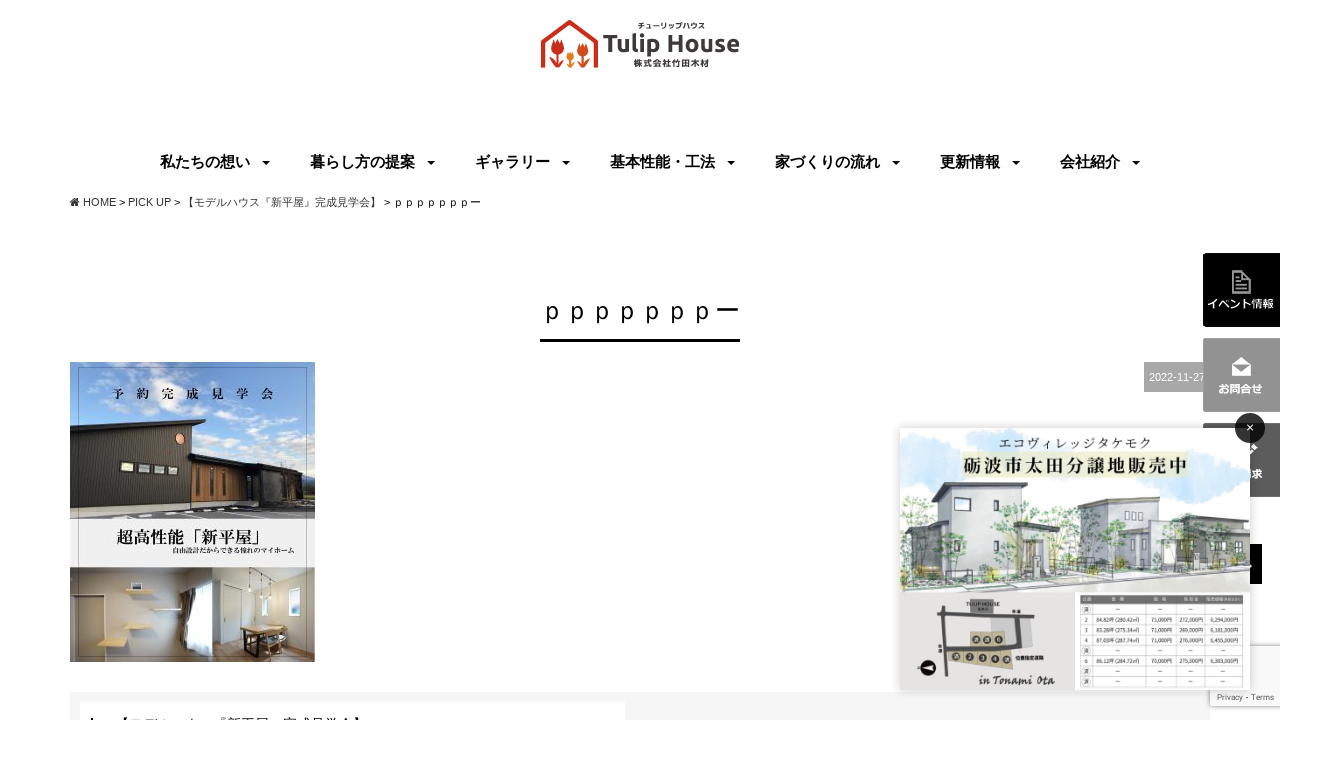

--- FILE ---
content_type: text/html; charset=UTF-8
request_url: https://www.tulip-h.com/news/27036/attachment/%EF%BD%90%EF%BD%90%EF%BD%90%EF%BD%90%EF%BD%90%EF%BD%90%EF%BD%90%E3%83%BC
body_size: 8617
content:
<!DOCTYPE html>
<html class="no-js" lang="ja"><head>
<meta http-equiv="content-type" content="text/html; charset=UTF-8">


<!--======= Metas =======-->
<meta charset="utf-8">
<meta name="author" content="Tulip House 株式会社竹田木材">
<meta name="robots" content="index,follow">
<meta http-equiv="content-style-type" content="text/css; charset=UTF-8">
<meta http-equiv="content-script-type" content="text/javascript; charset=UTF-8">
<meta http-equiv="content-language" content="ja">
<meta name="viewport" content="width=device-width, initial-scale=1.0, user-scalable=no">


		<!-- All in One SEO 4.8.0 - aioseo.com -->
		<title>ｐｐｐｐｐｐｐー | （株）竹田木材 富山県で安くていい家をつくる住宅会社 | チューリップハウス</title>
	<meta name="robots" content="max-image-preview:large" />
	<meta name="author" content="tuliph"/>
	<link rel="canonical" href="https://www.tulip-h.com/news/27036/attachment/%ef%bd%90%ef%bd%90%ef%bd%90%ef%bd%90%ef%bd%90%ef%bd%90%ef%bd%90%e3%83%bc" />
	<meta name="generator" content="All in One SEO (AIOSEO) 4.8.0" />

		<!-- Google tag (gtag.js) -->
<script async src="https://www.googletagmanager.com/gtag/js?id=UA-116735196-1"></script>
<script>
 window.dataLayer = window.dataLayer || [];
 function gtag(){dataLayer.push(arguments);}
 gtag('js', new Date());

 gtag('config', 'UA-116735196-1');
</script>
<!-- Google tag (gtag.js) -->
<script async src="https://www.googletagmanager.com/gtag/js?id=G-CETJXQYF43"></script>
<script>
  window.dataLayer = window.dataLayer || [];
  function gtag(){dataLayer.push(arguments);}
  gtag('js', new Date());

  gtag('config', 'G-CETJXQYF43');
</script>
		<meta property="og:locale" content="ja_JP" />
		<meta property="og:site_name" content="（株）竹田木材 富山県で安くていい家をつくる住宅会社 | チューリップハウス |" />
		<meta property="og:type" content="article" />
		<meta property="og:title" content="ｐｐｐｐｐｐｐー | （株）竹田木材 富山県で安くていい家をつくる住宅会社 | チューリップハウス" />
		<meta property="og:url" content="https://www.tulip-h.com/news/27036/attachment/%ef%bd%90%ef%bd%90%ef%bd%90%ef%bd%90%ef%bd%90%ef%bd%90%ef%bd%90%e3%83%bc" />
		<meta property="article:published_time" content="2022-11-27T06:42:56+00:00" />
		<meta property="article:modified_time" content="2022-11-27T06:42:56+00:00" />
		<meta name="twitter:card" content="summary" />
		<meta name="twitter:title" content="ｐｐｐｐｐｐｐー | （株）竹田木材 富山県で安くていい家をつくる住宅会社 | チューリップハウス" />
		<script type="application/ld+json" class="aioseo-schema">
			{"@context":"https:\/\/schema.org","@graph":[{"@type":"BreadcrumbList","@id":"https:\/\/www.tulip-h.com\/news\/27036\/attachment\/%ef%bd%90%ef%bd%90%ef%bd%90%ef%bd%90%ef%bd%90%ef%bd%90%ef%bd%90%e3%83%bc#breadcrumblist","itemListElement":[{"@type":"ListItem","@id":"https:\/\/www.tulip-h.com\/#listItem","position":1,"name":"\u5bb6","item":"https:\/\/www.tulip-h.com\/","nextItem":{"@type":"ListItem","@id":"https:\/\/www.tulip-h.com\/news\/27036\/attachment\/%ef%bd%90%ef%bd%90%ef%bd%90%ef%bd%90%ef%bd%90%ef%bd%90%ef%bd%90%e3%83%bc#listItem","name":"\uff50\uff50\uff50\uff50\uff50\uff50\uff50\u30fc"}},{"@type":"ListItem","@id":"https:\/\/www.tulip-h.com\/news\/27036\/attachment\/%ef%bd%90%ef%bd%90%ef%bd%90%ef%bd%90%ef%bd%90%ef%bd%90%ef%bd%90%e3%83%bc#listItem","position":2,"name":"\uff50\uff50\uff50\uff50\uff50\uff50\uff50\u30fc","previousItem":{"@type":"ListItem","@id":"https:\/\/www.tulip-h.com\/#listItem","name":"\u5bb6"}}]},{"@type":"ItemPage","@id":"https:\/\/www.tulip-h.com\/news\/27036\/attachment\/%ef%bd%90%ef%bd%90%ef%bd%90%ef%bd%90%ef%bd%90%ef%bd%90%ef%bd%90%e3%83%bc#itempage","url":"https:\/\/www.tulip-h.com\/news\/27036\/attachment\/%ef%bd%90%ef%bd%90%ef%bd%90%ef%bd%90%ef%bd%90%ef%bd%90%ef%bd%90%e3%83%bc","name":"\uff50\uff50\uff50\uff50\uff50\uff50\uff50\u30fc | \uff08\u682a\uff09\u7af9\u7530\u6728\u6750 \u5bcc\u5c71\u770c\u3067\u5b89\u304f\u3066\u3044\u3044\u5bb6\u3092\u3064\u304f\u308b\u4f4f\u5b85\u4f1a\u793e | \u30c1\u30e5\u30fc\u30ea\u30c3\u30d7\u30cf\u30a6\u30b9","inLanguage":"ja","isPartOf":{"@id":"https:\/\/www.tulip-h.com\/#website"},"breadcrumb":{"@id":"https:\/\/www.tulip-h.com\/news\/27036\/attachment\/%ef%bd%90%ef%bd%90%ef%bd%90%ef%bd%90%ef%bd%90%ef%bd%90%ef%bd%90%e3%83%bc#breadcrumblist"},"author":{"@id":"https:\/\/www.tulip-h.com\/author\/tuliph#author"},"creator":{"@id":"https:\/\/www.tulip-h.com\/author\/tuliph#author"},"datePublished":"2022-11-27T15:42:56+09:00","dateModified":"2022-11-27T15:42:56+09:00"},{"@type":"Organization","@id":"https:\/\/www.tulip-h.com\/#organization","name":"\uff08\u682a\uff09\u7af9\u7530\u6728\u6750 \u5bcc\u5c71\u770c\u3067\u5b89\u304f\u3066\u3044\u3044\u5bb6\u3092\u3064\u304f\u308b\u4f4f\u5b85\u4f1a\u793e | \u30c1\u30e5\u30fc\u30ea\u30c3\u30d7\u30cf\u30a6\u30b9","url":"https:\/\/www.tulip-h.com\/"},{"@type":"Person","@id":"https:\/\/www.tulip-h.com\/author\/tuliph#author","url":"https:\/\/www.tulip-h.com\/author\/tuliph","name":"tuliph","image":{"@type":"ImageObject","@id":"https:\/\/www.tulip-h.com\/news\/27036\/attachment\/%ef%bd%90%ef%bd%90%ef%bd%90%ef%bd%90%ef%bd%90%ef%bd%90%ef%bd%90%e3%83%bc#authorImage","url":"https:\/\/secure.gravatar.com\/avatar\/afeed11e4ca17d0c9633f8f5367d80ad?s=96&d=mm&r=g","width":96,"height":96,"caption":"tuliph"}},{"@type":"WebSite","@id":"https:\/\/www.tulip-h.com\/#website","url":"https:\/\/www.tulip-h.com\/","name":"\uff08\u682a\uff09\u7af9\u7530\u6728\u6750 \u5bcc\u5c71\u770c\u3067\u5b89\u304f\u3066\u3044\u3044\u5bb6\u3092\u3064\u304f\u308b\u4f4f\u5b85\u4f1a\u793e | \u30c1\u30e5\u30fc\u30ea\u30c3\u30d7\u30cf\u30a6\u30b9","inLanguage":"ja","publisher":{"@id":"https:\/\/www.tulip-h.com\/#organization"}}]}
		</script>
		<!-- All in One SEO -->

<link rel='dns-prefetch' href='//ajax.googleapis.com' />
<link rel='dns-prefetch' href='//www.google.com' />
<link rel='dns-prefetch' href='//maxcdn.bootstrapcdn.com' />
<link rel='dns-prefetch' href='//fonts.googleapis.com' />
<link rel='dns-prefetch' href='//s.w.org' />
<link rel="alternate" type="application/rss+xml" title="（株）竹田木材 富山県で安くていい家をつくる住宅会社 | チューリップハウス &raquo; ｐｐｐｐｐｐｐー のコメントのフィード" href="https://www.tulip-h.com/news/27036/attachment/%ef%bd%90%ef%bd%90%ef%bd%90%ef%bd%90%ef%bd%90%ef%bd%90%ef%bd%90%e3%83%bc/feed" />
		<script type="text/javascript">
			window._wpemojiSettings = {"baseUrl":"https:\/\/s.w.org\/images\/core\/emoji\/13.0.1\/72x72\/","ext":".png","svgUrl":"https:\/\/s.w.org\/images\/core\/emoji\/13.0.1\/svg\/","svgExt":".svg","source":{"concatemoji":"https:\/\/www.tulip-h.com\/web\/wp-includes\/js\/wp-emoji-release.min.js?ver=5.6.16"}};
			!function(e,a,t){var n,r,o,i=a.createElement("canvas"),p=i.getContext&&i.getContext("2d");function s(e,t){var a=String.fromCharCode;p.clearRect(0,0,i.width,i.height),p.fillText(a.apply(this,e),0,0);e=i.toDataURL();return p.clearRect(0,0,i.width,i.height),p.fillText(a.apply(this,t),0,0),e===i.toDataURL()}function c(e){var t=a.createElement("script");t.src=e,t.defer=t.type="text/javascript",a.getElementsByTagName("head")[0].appendChild(t)}for(o=Array("flag","emoji"),t.supports={everything:!0,everythingExceptFlag:!0},r=0;r<o.length;r++)t.supports[o[r]]=function(e){if(!p||!p.fillText)return!1;switch(p.textBaseline="top",p.font="600 32px Arial",e){case"flag":return s([127987,65039,8205,9895,65039],[127987,65039,8203,9895,65039])?!1:!s([55356,56826,55356,56819],[55356,56826,8203,55356,56819])&&!s([55356,57332,56128,56423,56128,56418,56128,56421,56128,56430,56128,56423,56128,56447],[55356,57332,8203,56128,56423,8203,56128,56418,8203,56128,56421,8203,56128,56430,8203,56128,56423,8203,56128,56447]);case"emoji":return!s([55357,56424,8205,55356,57212],[55357,56424,8203,55356,57212])}return!1}(o[r]),t.supports.everything=t.supports.everything&&t.supports[o[r]],"flag"!==o[r]&&(t.supports.everythingExceptFlag=t.supports.everythingExceptFlag&&t.supports[o[r]]);t.supports.everythingExceptFlag=t.supports.everythingExceptFlag&&!t.supports.flag,t.DOMReady=!1,t.readyCallback=function(){t.DOMReady=!0},t.supports.everything||(n=function(){t.readyCallback()},a.addEventListener?(a.addEventListener("DOMContentLoaded",n,!1),e.addEventListener("load",n,!1)):(e.attachEvent("onload",n),a.attachEvent("onreadystatechange",function(){"complete"===a.readyState&&t.readyCallback()})),(n=t.source||{}).concatemoji?c(n.concatemoji):n.wpemoji&&n.twemoji&&(c(n.twemoji),c(n.wpemoji)))}(window,document,window._wpemojiSettings);
		</script>
		<style type="text/css">
img.wp-smiley,
img.emoji {
	display: inline !important;
	border: none !important;
	box-shadow: none !important;
	height: 1em !important;
	width: 1em !important;
	margin: 0 .07em !important;
	vertical-align: -0.1em !important;
	background: none !important;
	padding: 0 !important;
}
</style>
		<style type="text/css">
	.wp-pagenavi{float:left !important; }
	</style>
  <link rel='stylesheet' id='css_style-css'  href='https://www.tulip-h.com/web/wp-content/themes/mgm_tuliphouse/style.css?ver=20250805b' type='text/css' media='all' />
<link rel='stylesheet' id='css_bootstrap-css'  href='https://www.tulip-h.com/web/wp-content/themes/mgm_tuliphouse/css/bootstrap.min.css?ver=20250805b' type='text/css' media='all' />
<link rel='stylesheet' id='css_slick-css'  href='https://www.tulip-h.com/web/wp-content/themes/mgm_tuliphouse/css/slick.css?ver=20170807' type='text/css' media='all' />
<link rel='stylesheet' id='css_animenu-css'  href='https://www.tulip-h.com/web/wp-content/themes/mgm_tuliphouse/css/animenu.css?20231012b&#038;ver=20170807' type='text/css' media='all' />
<link rel='stylesheet' id='css_floatUpperNav-css'  href='https://www.tulip-h.com/web/wp-content/themes/mgm_tuliphouse/css/float_uppernav.css?ver=20170807' type='text/css' media='all' />
<link rel='stylesheet' id='css_floatSideNav-css'  href='https://www.tulip-h.com/web/wp-content/themes/mgm_tuliphouse/css/float_sidenav.css?ver=20170807' type='text/css' media='all' />
<link rel='stylesheet' id='css_fixedFotter-css'  href='https://www.tulip-h.com/web/wp-content/themes/mgm_tuliphouse/css/fixed_fotter.css?ver=20170807' type='text/css' media='all' />
<link rel='stylesheet' id='css_webicon-css'  href='http://maxcdn.bootstrapcdn.com/font-awesome/4.3.0/css/font-awesome.min.css?ver=20170807' type='text/css' media='all' />
<link rel='stylesheet' id='css_webfont-css'  href='https://fonts.googleapis.com/css?family=Oswald&#038;ver=20170807' type='text/css' media='all' />
<link rel='stylesheet' id='sbi_styles-css'  href='https://www.tulip-h.com/web/wp-content/plugins/instagram-feed/css/sbi-styles.min.css?ver=6.8.0' type='text/css' media='all' />
<link rel='stylesheet' id='wp-block-library-css'  href='https://www.tulip-h.com/web/wp-includes/css/dist/block-library/style.min.css?ver=5.6.16' type='text/css' media='all' />
<link rel='stylesheet' id='contact-form-7-css'  href='https://www.tulip-h.com/web/wp-content/plugins/contact-form-7/includes/css/styles.css?ver=5.3.2' type='text/css' media='all' />
<link rel='stylesheet' id='jquery-ui-theme-css'  href='https://ajax.googleapis.com/ajax/libs/jqueryui/1.11.4/themes/smoothness/jquery-ui.min.css?ver=1.11.4' type='text/css' media='all' />
<link rel='stylesheet' id='jquery-ui-timepicker-css'  href='https://www.tulip-h.com/web/wp-content/plugins/contact-form-7-datepicker/js/jquery-ui-timepicker/jquery-ui-timepicker-addon.min.css?ver=5.6.16' type='text/css' media='all' />
<link rel='stylesheet' id='wpcf7-redirect-script-frontend-css'  href='https://www.tulip-h.com/web/wp-content/plugins/wpcf7-redirect/build/css/wpcf7-redirect-frontend.min.css?ver=1.1' type='text/css' media='all' />
<link rel='stylesheet' id='wc-shortcodes-style-css'  href='https://www.tulip-h.com/web/wp-content/plugins/wc-shortcodes/public/assets/css/style.css?ver=3.46' type='text/css' media='all' />
<link rel='stylesheet' id='wordpresscanvas-font-awesome-css'  href='https://www.tulip-h.com/web/wp-content/plugins/wc-shortcodes/public/assets/css/font-awesome.min.css?ver=4.7.0' type='text/css' media='all' />
<link rel='stylesheet' id='jquery.lightbox.min.css-css'  href='https://www.tulip-h.com/web/wp-content/plugins/wp-jquery-lightbox/lightboxes/wp-jquery-lightbox/styles/lightbox.min.css?ver=2.3.3' type='text/css' media='all' />
<link rel='stylesheet' id='jqlb-overrides-css'  href='https://www.tulip-h.com/web/wp-content/plugins/wp-jquery-lightbox/lightboxes/wp-jquery-lightbox/styles/overrides.css?ver=2.3.3' type='text/css' media='all' />
<style id='jqlb-overrides-inline-css' type='text/css'>

			#outerImageContainer {
				box-shadow: 0 0 4px 2px rgba(0,0,0,.2);
			}
			#imageContainer{
				padding: 6px;
			}
			#imageDataContainer {
				box-shadow: 0 -4px 0 0 #fff, 0 0 4px 2px rgba(0,0,0,.1);
				z-index: auto;
			}
			#prevArrow,
			#nextArrow{
				background-color: rgba(255,255,255,.7;
				color: #000000;
			}
</style>
<link rel='stylesheet' id='wp-pagenavi-style-css'  href='https://www.tulip-h.com/web/wp-content/plugins/wp-pagenavi-style/css/css3_black.css?ver=1.0' type='text/css' media='all' />
<script type='text/javascript' src='https://ajax.googleapis.com/ajax/libs/jquery/1.11.2/jquery.min.js?ver=20170807' id='jquery-js'></script>
<script type='text/javascript' src='https://www.tulip-h.com/web/wp-content/themes/mgm_tuliphouse/js/slick.min.js?ver=20170807' id='js_slick-js'></script>
<script type='text/javascript' src='https://www.tulip-h.com/web/wp-content/themes/mgm_tuliphouse/js/animenu.js?ver=20170807' id='js_animenu-js'></script>
<script type='text/javascript' src='https://www.tulip-h.com/web/wp-content/themes/mgm_tuliphouse/js/float_uppernav.js?ver=20170807' id='js_float_uppernav-js'></script>
<script type='text/javascript' src='https://www.tulip-h.com/web/wp-content/themes/mgm_tuliphouse/js/float_sidenav.js?ver=20170807' id='js_float_sidenav-js'></script>
<script type='text/javascript' src='https://www.tulip-h.com/web/wp-content/themes/mgm_tuliphouse/js/contents.js?ver=20170807' id='js_mgm_contents-js'></script>
<script type='text/javascript' src='https://www.tulip-h.com/web/wp-content/themes/mgm_tuliphouse/js/facebook.js?ver=20170807' id='js_facebook-js'></script>
<!--[if lt IE 9]>
<script type='text/javascript' src='https://www.tulip-h.com/web/wp-content/themes/mgm_tuliphouse/js/mgm-ie9.js?ver=20170807' id='js_mgm_ie9-js'></script>
<![endif]-->
<!--[if lt IE 9]>
<script type='text/javascript' src='https://www.tulip-h.com/web/wp-content/themes/mgm_tuliphouse/js/respond.min.js?ver=20170807' id='js_respond-js'></script>
<![endif]-->
<script type='text/javascript' src='https://www.tulip-h.com/web/wp-content/themes/mgm_tuliphouse/js/bootstrap.min.js?ver=20170807' id='js_bootstrap-js'></script>
<script type='text/javascript' src='https://www.tulip-h.com/web/wp-content/themes/mgm_tuliphouse/js/jquery.heightLine.js?ver=20170807' id='js_heightLine-js'></script>
<script type='text/javascript' src='https://www.tulip-h.com/web/wp-content/themes/mgm_tuliphouse/js/modernizr.js?ver=20170807' id='js_modernizr-js'></script>
<link rel="https://api.w.org/" href="https://www.tulip-h.com/wp-json/" /><link rel="alternate" type="application/json" href="https://www.tulip-h.com/wp-json/wp/v2/media/27052" /><link rel="EditURI" type="application/rsd+xml" title="RSD" href="https://www.tulip-h.com/web/xmlrpc.php?rsd" />
<link rel="wlwmanifest" type="application/wlwmanifest+xml" href="https://www.tulip-h.com/web/wp-includes/wlwmanifest.xml" /> 
<link rel='shortlink' href='https://www.tulip-h.com/?p=27052' />
<link rel="alternate" type="application/json+oembed" href="https://www.tulip-h.com/wp-json/oembed/1.0/embed?url=https%3A%2F%2Fwww.tulip-h.com%2Fnews%2F27036%2Fattachment%2F%25ef%25bd%2590%25ef%25bd%2590%25ef%25bd%2590%25ef%25bd%2590%25ef%25bd%2590%25ef%25bd%2590%25ef%25bd%2590%25e3%2583%25bc" />
<link rel="alternate" type="text/xml+oembed" href="https://www.tulip-h.com/wp-json/oembed/1.0/embed?url=https%3A%2F%2Fwww.tulip-h.com%2Fnews%2F27036%2Fattachment%2F%25ef%25bd%2590%25ef%25bd%2590%25ef%25bd%2590%25ef%25bd%2590%25ef%25bd%2590%25ef%25bd%2590%25ef%25bd%2590%25e3%2583%25bc&#038;format=xml" />
	<style type="text/css">
	 .wp-pagenavi
	{
		font-size:12px !important;
	}
	</style>
	</head>
<body>
<!-- /#nav -->
<div id="fb-root"></div>
<script>(function(d, s, id) {
  var js, fjs = d.getElementsByTagName(s)[0];
  if (d.getElementById(id)) return;
  js = d.createElement(s); js.id = id;
  js.src = "//connect.facebook.net/ja_JP/sdk.js#xfbml=1&version=v2.5";
  fjs.parentNode.insertBefore(js, fjs);
}(document, 'script', 'facebook-jssdk'));</script>

<!--======= 上部nav 固定 =======-->
<div class="navfix fixed">
  <div class="container2">
    <div class="ani">
      <nav class="animenu">
					<ul class="animenu__nav">
						<li><a href="https://www.tulip-h.com">私たちの想い</a>
							<ul class="animenu__nav__child">
								<li><a href="https://www.tulip-h.com/concept/iedzukuri-omoi/">私たちの家づくりへの想い</a></li>
								<li><a href="https://www.tulip-h.com/concept/tatetaato/">夫婦・家族の話し合いから始める</a></li>
								<li><a href="https://www.tulip-h.com/concept/freedesign/">建てる場所の決め方・土地探し</a></li>
								<li><a href="https://www.tulip-h.com/human-connections/">人と人とのつながり</a></li>
								<li><a href="https://www.tulip-h.com/building-2/">チューリップハウスの特徴</a></li>
							</ul>
						</li>
						<li><a href="https://www.tulip-h.com/gallery/">暮らし方の提案</a>
							<ul class="animenu__nav__child">
								<li><a href="https://www.tulip-h.com/reform/">住まいについて考える</a></li>
								<li><a href="https://www.tulip-h.com/proposal/">暮し方の予測・提案</a></li>
                                <li><a href="https://www.tulip-h.com/minaoshi/">家と外構・お庭をセットで家づくりを考える</a></li>
								<li><a href="https://www.tulip-h.com/concept/nosales/">気候風土・間取り・収納計画</a></li>
								<li><a href="https://www.tulip-h.com/set/">住まいの健康計画　メンテナンスの費用とスケジュール</a></li>
							</ul>
						</li>
						<li><a href="https://www.tulip-h.com/gallery/">ギャラリー</a>
							<ul class="animenu__nav__child">
								<li><a href="https://www.tulip-h.com/category/lineup">商品ラインナップ</a></li>
								<li><a href="https://www.tulip-h.com/gallery/gallery_category/case">施工事例</a></li>
								<li><a href="https://www.tulip-h.com/category/voice">お客様の声</a></li>
							</ul>
						</li>
						<li><a href="https://www.tulip-h.com">基本性能・工法</a>
							<ul class="animenu__nav__child">
								<li><a href="https://www.tulip-h.com/policy/">５つの設計基本ポリシー</a></li>
								<li><a href="https://www.tulip-h.com/spec/">家づくりの性能・工法</a></li>
								<li><a href="https://www.tulip-h.com/basic-principle/">チューリップハウス基本原則</a></li>
								<li><a href="https://www.tulip-h.com/specification/">チューリップハウス推奨レベル&amp;仕様</a></li>
								<li><a href="https://www.tulip-h.com/method/">アフターフォロー・メンテナンス</a></li>
                                <li><a href="https://www.tulip-h.com/subete/">リフォーム工事</a></li>
							</ul>
						</li>
						<li> <a href="https://www.tulip-h.com">家づくりの流れ</a>
							<ul class="animenu__nav__child">
								<li><a href="https://www.tulip-h.com/news/28587/">チューリップハウス家づくりの流れ</a></li>
								<li><a href="https://www.tulip-h.com/family-meeting/">家族会議</a></li>
								<li><a href="https://www.tulip-h.com/shikin/">失敗しない資金計画の作成手順</a></li>
								<li><a href="https://www.tulip-h.com/tochi/">土地探し</a></li>
							</ul>
						</li>
						<li><a href="https://www.tulip-h.com/faq/">更新情報</a>
							<ul class="animenu__nav__child">
								<li><a href="https://www.tulip-h.com/category/oyakudachi/">お役立ち記事</a></li>
								<li><a href="https://www.tulip-h.com/category/staff-blog/">スタッフブログ</a></li>
								<li><a href="https://www.tulip-h.com/faq/">よくあるご質問</a></li>
							</ul>
						</li>
						<li> <a href="https://www.tulip-h.com">会社紹介</a>
							<ul class="animenu__nav__child">
								<li> <a href="https://www.tulip-h.com/omoi/">社長の想い</a></li>
								<li> <a href="https://www.tulip-h.com/staff/">スタッフ紹介</a></li>
								<li> <a href="https://www.tulip-h.com/company/">会社案内</a></li>
								<li> <a href="https://www.tulip-h.com/recruit/">求人採用情報</a></li>
							</ul>
						</li>
					</ul>
      </nav>
    </div>
  </div>
</div>

<!--======= heade =======-->
<div class="header2">
  <div class="container">
    <div class="row">
      <div class="m10-bottom text-center">
                <h1 id="pageup"><a href="https://www.tulip-h.com" class="site_logo"><img src="https://www.tulip-h.com/web/wp-content/themes/mgm_tuliphouse/images/logo.svg" alt="Tulip House 株式会社竹田木材"></a></h1>
                
      </div>

    </div>
  </div>
</div>

<!--======= nav =======-->
<div class="header_top">
  <div class="container2">
    <div class="ani">
      <nav class="animenu"> <a href="#">
        <button class="animenu__toggle"> <span class="animenu__toggle__bar"></span> <span class="animenu__toggle__bar"></span> <span class="animenu__toggle__bar"></span> </button>
        </a>
					<ul class="animenu__nav">
						<li><a href="https://www.tulip-h.com">私たちの想い</a>
							<ul class="animenu__nav__child">
								<li><a href="https://www.tulip-h.com/concept/iedzukuri-omoi/">私たちの家づくりへの想い</a></li>
								<li><a href="https://www.tulip-h.com/concept/tatetaato/">夫婦・家族の話し合いから始める</a></li>
								<li><a href="https://www.tulip-h.com/concept/freedesign/">建てる場所の決め方・土地探し</a></li>
								<li><a href="https://www.tulip-h.com/human-connections/">人と人とのつながり</a></li>
								<li><a href="https://www.tulip-h.com/building-2/">チューリップハウスの特徴</a></li>
							</ul>
						</li>
						<li><a href="https://www.tulip-h.com/gallery/">暮らし方の提案</a>
							<ul class="animenu__nav__child">
								<li><a href="https://www.tulip-h.com/reform/">住まいについて考える</a></li>
								<li><a href="https://www.tulip-h.com/proposal/">暮し方の予測・提案</a></li>
                                <li><a href="https://www.tulip-h.com/minaoshi/">家と外構・お庭をセットで家づくりを考える</a></li>
								<li><a href="https://www.tulip-h.com/concept/nosales/">気候風土・間取り・収納計画</a></li>
								<li><a href="https://www.tulip-h.com/set/">住まいの健康計画　メンテナンスの費用とスケジュール</a></li>
							</ul>
						</li>
						<li><a href="https://www.tulip-h.com/gallery/">ギャラリー</a>
							<ul class="animenu__nav__child">
								<li><a href="https://www.tulip-h.com/category/lineup">商品ラインナップ</a></li>
								<li><a href="https://www.tulip-h.com/gallery/gallery_category/case">施工事例</a></li>
								<li><a href="https://www.tulip-h.com/category/voice">お客様の声</a></li>
							</ul>
						</li>
						<li><a href="https://www.tulip-h.com">基本性能・工法</a>
							<ul class="animenu__nav__child">
								<li><a href="https://www.tulip-h.com/policy/">５つの設計基本ポリシー</a></li>
								<li><a href="https://www.tulip-h.com/spec/">家づくりの性能・工法</a></li>
								<li><a href="https://www.tulip-h.com/basic-principle/">チューリップハウス基本原則</a></li>
								<li><a href="https://www.tulip-h.com/specification/">チューリップハウス推奨レベル&amp;仕様</a></li>
								<li><a href="https://www.tulip-h.com/method/">アフターフォロー・メンテナンス</a></li>
                                <li><a href="https://www.tulip-h.com/subete/">リフォーム工事</a></li>
							</ul>
						</li>
						<li> <a href="https://www.tulip-h.com">家づくりの流れ</a>
							<ul class="animenu__nav__child">
								<li><a href="https://www.tulip-h.com/news/28587/">チューリップハウス家づくりの流れ</a></li>
								<li><a href="https://www.tulip-h.com/family-meeting/">家族会議</a></li>
								<li><a href="https://www.tulip-h.com/shikin/">失敗しない資金計画の作成手順</a></li>
								<li><a href="https://www.tulip-h.com/tochi/">土地探し</a></li>
							</ul>
						</li>
						<li><a href="https://www.tulip-h.com/faq/">更新情報</a>
							<ul class="animenu__nav__child">
								<li><a href="https://www.tulip-h.com/category/oyakudachi/">お役立ち記事</a></li>
								<li><a href="https://www.tulip-h.com/category/staff-blog/">スタッフブログ</a></li>
								<li><a href="https://www.tulip-h.com/faq/">よくあるご質問</a></li>
							</ul>
						</li>
						<li> <a href="https://www.tulip-h.com">会社紹介</a>
							<ul class="animenu__nav__child">
								<li> <a href="https://www.tulip-h.com/omoi/">社長の想い</a></li>
								<li> <a href="https://www.tulip-h.com/staff/">スタッフ紹介</a></li>
								<li> <a href="https://www.tulip-h.com/company/">会社案内</a></li>
								<li> <a href="https://www.tulip-h.com/recruit/">求人採用情報</a></li>
							</ul>
						</li>
					</ul>
      </nav>
    </div>
  </div>
</div>
	<!--======= headder =======-->

	<!-- #PAN -->
	<div id="pls">
		<div class="container">
			<div class="row">
				<div class="col-md-12">
					<div id="pan">
						<!-- Breadcrumb NavXT 6.6.0 -->
<span property="itemListElement" typeof="ListItem"><a property="item" typeof="WebPage" title="（株）竹田木材 富山県で安くていい家をつくる住宅会社 | チューリップハウスへ移動" href="https://www.tulip-h.com" class="home"><span property="name"><i class="fa fa-home"></i> HOME</span></a><meta property="position" content="1"></span> &gt; <span property="itemListElement" typeof="ListItem"><a property="item" typeof="WebPage" title="PICK UPのカテゴリーアーカイブへ移動" href="https://www.tulip-h.com/category/news?post_type=attachment" class="taxonomy category"><span property="name">PICK UP</span></a><meta property="position" content="2"></span> &gt; <span property="itemListElement" typeof="ListItem"><a property="item" typeof="WebPage" title="【モデルハウス『新平屋』完成見学会】へ移動" href="https://www.tulip-h.com/news/27036" class="post post-post"><span property="name">【モデルハウス『新平屋』完成見学会】</span></a><meta property="position" content="3"></span> &gt; <span property="itemListElement" typeof="ListItem"><span property="name">ｐｐｐｐｐｐｐー</span><meta property="position" content="4"></span>					</div>
				</div>
			</div>
		</div>
	</div>
<!--======= headder =======-->
    
<!-- メインコンテンツ -->

<div class="container">
	<div class="row">
		<div class="col-xs-12 col-sm-12 col-md-12">
			<div id="main2">
				
								<div class="txt-center"><h1>ｐｐｐｐｐｐｐー</h1></div>
				
								<div id="date">2022-11-27</div>
								
	
				
				<p class="attachment"><a href='https://www.tulip-h.com/web/wp-content/uploads/2022/11/ｐｐｐｐｐｐｐー-scaled.jpg' rel="lightbox[27052]"><img width="245" height="300" src="https://www.tulip-h.com/web/wp-content/uploads/2022/11/ｐｐｐｐｐｐｐー-245x300.jpg" class="attachment-medium size-medium" alt="" loading="lazy" srcset="https://www.tulip-h.com/web/wp-content/uploads/2022/11/ｐｐｐｐｐｐｐー-245x300.jpg 245w, https://www.tulip-h.com/web/wp-content/uploads/2022/11/ｐｐｐｐｐｐｐー-835x1024.jpg 835w, https://www.tulip-h.com/web/wp-content/uploads/2022/11/ｐｐｐｐｐｐｐー-768x941.jpg 768w, https://www.tulip-h.com/web/wp-content/uploads/2022/11/ｐｐｐｐｐｐｐー-1253x1536.jpg 1253w, https://www.tulip-h.com/web/wp-content/uploads/2022/11/ｐｐｐｐｐｐｐー-1671x2048.jpg 1671w" sizes="(max-width: 245px) 100vw, 245px" /></a></p>
								<div id="next">
					<div class="row">
						<div class="col-xs-6"> <span class="nx_left"><a href="https://www.tulip-h.com/news/27036" rel="prev">【モデルハウス『新平屋』完成見学会】</a></span></div>
						<div class="col-xs-6"> <span class="nx_right"></span></div>
					</div>
				</div>
                
                					<div class='yarpp yarpp-related yarpp-related-website yarpp-related-none yarpp-template-yarpp-template-thumbnail'>
<h3>この記事を読んだ方はこちらも読まれています！</h3>
<p>関連記事がございません。</p>
</div>
								
			</div>
		</div>
	</div>
</div>
<!--======= SIDE 固定 =======-->
    <div id="top-event-banner" class="top-event-banner">
      <a href="https://www.tulip-h.com/land-information/">
        <img src="https://www.tulip-h.com/web/wp-content/themes/mgm_tuliphouse/images/popup_0805.jpg" alt="エコヴィレッジタケモク分譲地">
      </a>
      <button id="close-top-event" class="close-top-event">×</button>
    </div>

<!--======= sidenav 固定 =======-->
<div class="pagetop">
  <ul>
    <li><a href="https://www.tulip-h.com/category/event/"><img src="https://www.tulip-h.com/web/wp-content/themes/mgm_tuliphouse/images/side1.png" alt="イベント"></a></li>
    <li><a href="https://www.tulip-h.com/tulip_19882/"><img src="https://www.tulip-h.com/web/wp-content/themes/mgm_tuliphouse/images/side2.png" alt="お問い合わせ"></a></li>
    <li><a href="https://www.tulip-h.com/shiryo/"><img src="https://www.tulip-h.com/web/wp-content/themes/mgm_tuliphouse/images/side3.png" alt="資料請求"></a></li>
  </ul>
</div>
<p class="pageup"><a href="#pageup"><img src="https://www.tulip-h.com/web/wp-content/themes/mgm_tuliphouse/images/pageup.png"></a></p>

<!--======= fotter =======-->
<div class="footer_outer">
<div id="footer">
  <div class="container">
    <div class="col-md-3 m40-bottom">
      <div class="row">
        <div class="col-sm-12 text-center m10-bottom m20-top">
          <p class="site_logo"><img src="https://www.tulip-h.com/web/wp-content/themes/mgm_tuliphouse/images/logo.svg" alt="Tulip House 株式会社竹田木材"></p>
        </div>
          <div class="m40-bottom txt-center">
              
              <a href="tel:0120927470" class="footer_tel"> <span>TEL.</span>0120-927-470</a></div>
      </div>
      <!--======= sns =======-->
      <div class="txt-center">
        <ul class="list-inline">
          <li><a href="https://www.facebook.com/チューリップハウス-竹田木材-1396021594010834" target="_blank"><img src="https://www.tulip-h.com/web/wp-content/themes/mgm_tuliphouse/images/facebook.jpg" alt="facebook"></a></li>
          <li><a href="https://www.pinterest.jp/tuliphouse_toyama/" target="_blank"><img src="https://www.tulip-h.com/web/wp-content/themes/mgm_tuliphouse/images/pinterest.jpg" alt="pinterest"></a></li>
          <li><a href="https://www.instagram.com/tuliphouse_/" target="_blank"><img src="https://www.tulip-h.com/web/wp-content/themes/mgm_tuliphouse/images/instagram.jpg" alt="instagram"></a></li>
        </ul>
      </div>
    </div>
    <div class="col-md-9">
      <div class="row box2">
        <div class="col-xs-12 col-sm-4 m20-bottom col-md-offset-2">
          <h4>家づくり考え始めたら</h4>
          <ul>
            <li> <a href="https://www.tulip-h.com/news/28587/">チューリップハウス家づくりの流れ</a></li>
            <li> <a href="https://www.tulip-h.com/family-meeting/">家族会議</a></li>
            <li> <a href="https://www.tulip-h.com/proposal/">暮らし方の予測・提案</a></li>
            <li> <a href="https://www.tulip-h.com/shikin/">失敗しない資金計画の作成手順</a></li>
            <li> <a href="https://www.tulip-h.com/tochi/">土地探し</a></li>
            <li> <a href="https://www.tulip-h.com/reform/">住まいについて考える</a></li>
            <li> <a href="https://www.tulip-h.com/set/">住まいの健康計画 メンテナンスの費用とスケジュール</a></li>
            <li> <a href="https://www.tulip-h.com/gallery/">施工事例</a></li>
            <li> <a href="https://www.tulip-h.com/category/voice">お客様の声</a></li>
          </ul>
        </div>
        <div class="col-xs-12 col-sm-3 m20-bottom">
          <h4><a href="https://www.tulip-h.com/concept/">コンセプト</a></h4>
          <ul>
            <li> <a href="https://www.tulip-h.com/concept/iedzukuri-omoi/">私たちの家づくりへの想い</a></li>
            <li> <a href="https://www.tulip-h.com/concept/tatetaato/">夫婦・家族の話し合いから始める</a></li>
            <li> <a href="https://www.tulip-h.com/concept/murinai/">無理のない資金計画</a></li>
            <li> <a href="https://www.tulip-h.com/spec/">家づくりの性能・工法</a></li>
            <li> <a href="https://www.tulip-h.com/concept/freedesign/">建てる場所の決め方・土地探し</a></li>
           	<li><a href="https://www.tulip-h.com/minaoshi/">家と外構・お庭をセットで家づくりを考える</a></li>
            <li> <a href="https://www.tulip-h.com/concept/nosales/">気候風土・間取り・収納計画</a></li>
            <li> <a href="https://www.tulip-h.com/method/">アフターフォロー・メンテナンス</a></li>
            <li><a href="https://www.tulip-h.com/subete/">リフォーム工事</a></li>
            <li> <a href="https://www.tulip-h.com/building-2/">チューリップハウスの特徴</a></li>
          </ul>
        </div>

        <div class="col-xs-12 col-sm-3 m20-bottom">
          <h4>チューリップハウスについて</h4>
          <ul>
            <li> <a href="https://www.tulip-h.com/omoi/">社長の想い</a></li>
            <li> <a href="https://www.tulip-h.com/staff/">スタッフ紹介</a></li>
            <li> <a href="https://www.tulip-h.com/company/">会社案内</a></li>
            <li> <a href="https://www.tulip-h.com/recruit/">求人採用情報</a></li>
            <li> <a href="https://www.tulip-h.com/category/lineup">商品ラインナップ</a></li>
            <li> <a href="https://www.tulip-h.com/category/oyakudachi/">お役立ち記事</a></li>
            <li> <a href="https://www.tulip-h.com/category/staff-blog/">スタッフブログ</a></li>
            <li> <a href="https://www.tulip-h.com/faq/">よくあるご質問</a></li>
          </ul>
        </div>
      </div>
    </div>
  </div>
</div>
</div>
<address>
<span>Copyright Tulip House. All Rights Reserved.</span>
</address>

<!--======= fotter 固定メニュー =======-->
<ul class="footer_menu">
  <li><a href="https://www.tulip-h.com"><i class="fa fa-home" aria-hidden="true"></i><br>
    HOME</a></li>
  <li><a href="https://www.tulip-h.com/category/event"><i class="fa fa-bars" aria-hidden="true"></i><br>
    イベント</a></li>
  <li><a href="https://www.tulip-h.com/tulip_19882/"><i class="fa fa-envelope" aria-hidden="true"></i><br>
    お問合せ</a></li>
  <li><a href="https://www.tulip-h.com/shiryo/"><i class="fa fa-pencil-square-o" aria-hidden="true"></i> <br>
    資料請求</a></li>
</ul>
<!--======= fotter end =======-->
<!-- Instagram Feed JS -->
<script type="text/javascript">
var sbiajaxurl = "https://www.tulip-h.com/web/wp-admin/admin-ajax.php";
</script>
<link rel='stylesheet' id='yarppRelatedCss-css'  href='https://www.tulip-h.com/web/wp-content/plugins/yet-another-related-posts-plugin/style/related.css?ver=5.30.11' type='text/css' media='all' />
<script type='text/javascript' id='contact-form-7-js-extra'>
/* <![CDATA[ */
var wpcf7 = {"apiSettings":{"root":"https:\/\/www.tulip-h.com\/wp-json\/contact-form-7\/v1","namespace":"contact-form-7\/v1"}};
/* ]]> */
</script>
<script type='text/javascript' src='https://www.tulip-h.com/web/wp-content/plugins/contact-form-7/includes/js/scripts.js?ver=5.3.2' id='contact-form-7-js'></script>
<script type='text/javascript' src='https://www.tulip-h.com/web/wp-includes/js/jquery/ui/core.min.js?ver=1.12.1' id='jquery-ui-core-js'></script>
<script type='text/javascript' src='https://www.tulip-h.com/web/wp-includes/js/jquery/ui/datepicker.min.js?ver=1.12.1' id='jquery-ui-datepicker-js'></script>
<script type='text/javascript' id='jquery-ui-datepicker-js-after'>
jQuery(document).ready(function(jQuery){jQuery.datepicker.setDefaults({"closeText":"\u9589\u3058\u308b","currentText":"\u4eca\u65e5","monthNames":["1\u6708","2\u6708","3\u6708","4\u6708","5\u6708","6\u6708","7\u6708","8\u6708","9\u6708","10\u6708","11\u6708","12\u6708"],"monthNamesShort":["1\u6708","2\u6708","3\u6708","4\u6708","5\u6708","6\u6708","7\u6708","8\u6708","9\u6708","10\u6708","11\u6708","12\u6708"],"nextText":"\u6b21","prevText":"\u524d","dayNames":["\u65e5\u66dc\u65e5","\u6708\u66dc\u65e5","\u706b\u66dc\u65e5","\u6c34\u66dc\u65e5","\u6728\u66dc\u65e5","\u91d1\u66dc\u65e5","\u571f\u66dc\u65e5"],"dayNamesShort":["\u65e5","\u6708","\u706b","\u6c34","\u6728","\u91d1","\u571f"],"dayNamesMin":["\u65e5","\u6708","\u706b","\u6c34","\u6728","\u91d1","\u571f"],"dateFormat":"yy\u5e74mm\u6708d\u65e5","firstDay":1,"isRTL":false});});
</script>
<script type='text/javascript' src='https://ajax.googleapis.com/ajax/libs/jqueryui/1.11.4/i18n/datepicker-ja.min.js?ver=1.11.4' id='jquery-ui-ja-js'></script>
<script type='text/javascript' src='https://www.tulip-h.com/web/wp-content/plugins/contact-form-7-datepicker/js/jquery-ui-timepicker/jquery-ui-timepicker-addon.min.js?ver=5.6.16' id='jquery-ui-timepicker-js'></script>
<script type='text/javascript' src='https://www.tulip-h.com/web/wp-content/plugins/contact-form-7-datepicker/js/jquery-ui-timepicker/i18n/jquery-ui-timepicker-ja.js?ver=5.6.16' id='jquery-ui-timepicker-ja-js'></script>
<script type='text/javascript' src='https://www.tulip-h.com/web/wp-includes/js/jquery/ui/mouse.min.js?ver=1.12.1' id='jquery-ui-mouse-js'></script>
<script type='text/javascript' src='https://www.tulip-h.com/web/wp-includes/js/jquery/ui/slider.min.js?ver=1.12.1' id='jquery-ui-slider-js'></script>
<script type='text/javascript' src='https://www.tulip-h.com/web/wp-includes/js/jquery/ui/controlgroup.min.js?ver=1.12.1' id='jquery-ui-controlgroup-js'></script>
<script type='text/javascript' src='https://www.tulip-h.com/web/wp-includes/js/jquery/ui/checkboxradio.min.js?ver=1.12.1' id='jquery-ui-checkboxradio-js'></script>
<script type='text/javascript' src='https://www.tulip-h.com/web/wp-includes/js/jquery/ui/button.min.js?ver=1.12.1' id='jquery-ui-button-js'></script>
<script type='text/javascript' src='https://www.tulip-h.com/web/wp-content/plugins/contact-form-7-datepicker/js/jquery-ui-sliderAccess.js?ver=5.6.16' id='jquery-ui-slider-access-js'></script>
<script type='text/javascript' id='wpcf7-redirect-script-js-extra'>
/* <![CDATA[ */
var wpcf7r = {"ajax_url":"https:\/\/www.tulip-h.com\/web\/wp-admin\/admin-ajax.php"};
/* ]]> */
</script>
<script type='text/javascript' src='https://www.tulip-h.com/web/wp-content/plugins/wpcf7-redirect/build/js/wpcf7r-fe.js?ver=1.1' id='wpcf7-redirect-script-js'></script>
<script type='text/javascript' src='https://www.google.com/recaptcha/api.js?render=6LewBM4UAAAAAA1XjHHDDftX0m7Dd7Y_P_kpvEfl&#038;ver=3.0' id='google-recaptcha-js'></script>
<script type='text/javascript' id='wpcf7-recaptcha-js-extra'>
/* <![CDATA[ */
var wpcf7_recaptcha = {"sitekey":"6LewBM4UAAAAAA1XjHHDDftX0m7Dd7Y_P_kpvEfl","actions":{"homepage":"homepage","contactform":"contactform"}};
/* ]]> */
</script>
<script type='text/javascript' src='https://www.tulip-h.com/web/wp-content/plugins/contact-form-7/modules/recaptcha/script.js?ver=5.3.2' id='wpcf7-recaptcha-js'></script>
<script type='text/javascript' src='https://www.tulip-h.com/web/wp-includes/js/imagesloaded.min.js?ver=4.1.4' id='imagesloaded-js'></script>
<script type='text/javascript' src='https://www.tulip-h.com/web/wp-includes/js/masonry.min.js?ver=4.2.2' id='masonry-js'></script>
<script type='text/javascript' src='https://www.tulip-h.com/web/wp-includes/js/jquery/jquery.masonry.min.js?ver=3.1.2b' id='jquery-masonry-js'></script>
<script type='text/javascript' id='wc-shortcodes-rsvp-js-extra'>
/* <![CDATA[ */
var WCShortcodes = {"ajaxurl":"https:\/\/www.tulip-h.com\/web\/wp-admin\/admin-ajax.php"};
/* ]]> */
</script>
<script type='text/javascript' src='https://www.tulip-h.com/web/wp-content/plugins/wc-shortcodes/public/assets/js/rsvp.js?ver=3.46' id='wc-shortcodes-rsvp-js'></script>
<script type='text/javascript' src='https://www.tulip-h.com/web/wp-content/plugins/wp-jquery-lightbox/lightboxes/wp-jquery-lightbox/vendor/jquery.touchwipe.min.js?ver=2.3.3' id='wp-jquery-lightbox-swipe-js'></script>
<script type='text/javascript' src='https://www.tulip-h.com/web/wp-content/plugins/wp-jquery-lightbox/inc/purify.min.js?ver=2.3.3' id='wp-jquery-lightbox-purify-js'></script>
<script type='text/javascript' src='https://www.tulip-h.com/web/wp-content/plugins/wp-jquery-lightbox/lightboxes/wp-jquery-lightbox/vendor/panzoom.min.js?ver=2.3.3' id='wp-jquery-lightbox-panzoom-js'></script>
<script type='text/javascript' id='wp-jquery-lightbox-js-extra'>
/* <![CDATA[ */
var JQLBSettings = {"showTitle":"1","useAltForTitle":"1","showCaption":"1","showNumbers":"1","fitToScreen":"0","resizeSpeed":"400","showDownload":"","navbarOnTop":"","marginSize":"0","mobileMarginSize":"10","slideshowSpeed":"4000","allowPinchZoom":"1","borderSize":"6","borderColor":"#ffffff","overlayColor":"#ffffff","overlayOpacity":"0.7","newNavStyle":"1","fixedNav":"1","showInfoBar":"1","prevLinkTitle":"\u524d\u306e\u753b\u50cf","nextLinkTitle":"\u6b21\u306e\u753b\u50cf","closeTitle":"\u30ae\u30e3\u30e9\u30ea\u30fc\u3092\u9589\u3058\u308b","image":"\u753b\u50cf ","of":"\u306e","download":"\u30c0\u30a6\u30f3\u30ed\u30fc\u30c9","pause":"(\u30b9\u30e9\u30a4\u30c9\u30b7\u30e7\u30fc\u3092\u4e00\u6642\u505c\u6b62\u3059\u308b)","play":"(\u30b9\u30e9\u30a4\u30c9\u30b7\u30e7\u30fc\u3092\u518d\u751f\u3059\u308b)"};
/* ]]> */
</script>
<script type='text/javascript' src='https://www.tulip-h.com/web/wp-content/plugins/wp-jquery-lightbox/lightboxes/wp-jquery-lightbox/jquery.lightbox.js?ver=2.3.3' id='wp-jquery-lightbox-js'></script>
<script type='text/javascript' src='https://www.tulip-h.com/web/wp-includes/js/wp-embed.min.js?ver=5.6.16' id='wp-embed-js'></script>
</body></html>

--- FILE ---
content_type: text/html; charset=utf-8
request_url: https://www.google.com/recaptcha/api2/anchor?ar=1&k=6LewBM4UAAAAAA1XjHHDDftX0m7Dd7Y_P_kpvEfl&co=aHR0cHM6Ly93d3cudHVsaXAtaC5jb206NDQz&hl=en&v=cLm1zuaUXPLFw7nzKiQTH1dX&size=invisible&anchor-ms=20000&execute-ms=15000&cb=xh12x8ezqw2p
body_size: 44824
content:
<!DOCTYPE HTML><html dir="ltr" lang="en"><head><meta http-equiv="Content-Type" content="text/html; charset=UTF-8">
<meta http-equiv="X-UA-Compatible" content="IE=edge">
<title>reCAPTCHA</title>
<style type="text/css">
/* cyrillic-ext */
@font-face {
  font-family: 'Roboto';
  font-style: normal;
  font-weight: 400;
  src: url(//fonts.gstatic.com/s/roboto/v18/KFOmCnqEu92Fr1Mu72xKKTU1Kvnz.woff2) format('woff2');
  unicode-range: U+0460-052F, U+1C80-1C8A, U+20B4, U+2DE0-2DFF, U+A640-A69F, U+FE2E-FE2F;
}
/* cyrillic */
@font-face {
  font-family: 'Roboto';
  font-style: normal;
  font-weight: 400;
  src: url(//fonts.gstatic.com/s/roboto/v18/KFOmCnqEu92Fr1Mu5mxKKTU1Kvnz.woff2) format('woff2');
  unicode-range: U+0301, U+0400-045F, U+0490-0491, U+04B0-04B1, U+2116;
}
/* greek-ext */
@font-face {
  font-family: 'Roboto';
  font-style: normal;
  font-weight: 400;
  src: url(//fonts.gstatic.com/s/roboto/v18/KFOmCnqEu92Fr1Mu7mxKKTU1Kvnz.woff2) format('woff2');
  unicode-range: U+1F00-1FFF;
}
/* greek */
@font-face {
  font-family: 'Roboto';
  font-style: normal;
  font-weight: 400;
  src: url(//fonts.gstatic.com/s/roboto/v18/KFOmCnqEu92Fr1Mu4WxKKTU1Kvnz.woff2) format('woff2');
  unicode-range: U+0370-0377, U+037A-037F, U+0384-038A, U+038C, U+038E-03A1, U+03A3-03FF;
}
/* vietnamese */
@font-face {
  font-family: 'Roboto';
  font-style: normal;
  font-weight: 400;
  src: url(//fonts.gstatic.com/s/roboto/v18/KFOmCnqEu92Fr1Mu7WxKKTU1Kvnz.woff2) format('woff2');
  unicode-range: U+0102-0103, U+0110-0111, U+0128-0129, U+0168-0169, U+01A0-01A1, U+01AF-01B0, U+0300-0301, U+0303-0304, U+0308-0309, U+0323, U+0329, U+1EA0-1EF9, U+20AB;
}
/* latin-ext */
@font-face {
  font-family: 'Roboto';
  font-style: normal;
  font-weight: 400;
  src: url(//fonts.gstatic.com/s/roboto/v18/KFOmCnqEu92Fr1Mu7GxKKTU1Kvnz.woff2) format('woff2');
  unicode-range: U+0100-02BA, U+02BD-02C5, U+02C7-02CC, U+02CE-02D7, U+02DD-02FF, U+0304, U+0308, U+0329, U+1D00-1DBF, U+1E00-1E9F, U+1EF2-1EFF, U+2020, U+20A0-20AB, U+20AD-20C0, U+2113, U+2C60-2C7F, U+A720-A7FF;
}
/* latin */
@font-face {
  font-family: 'Roboto';
  font-style: normal;
  font-weight: 400;
  src: url(//fonts.gstatic.com/s/roboto/v18/KFOmCnqEu92Fr1Mu4mxKKTU1Kg.woff2) format('woff2');
  unicode-range: U+0000-00FF, U+0131, U+0152-0153, U+02BB-02BC, U+02C6, U+02DA, U+02DC, U+0304, U+0308, U+0329, U+2000-206F, U+20AC, U+2122, U+2191, U+2193, U+2212, U+2215, U+FEFF, U+FFFD;
}
/* cyrillic-ext */
@font-face {
  font-family: 'Roboto';
  font-style: normal;
  font-weight: 500;
  src: url(//fonts.gstatic.com/s/roboto/v18/KFOlCnqEu92Fr1MmEU9fCRc4AMP6lbBP.woff2) format('woff2');
  unicode-range: U+0460-052F, U+1C80-1C8A, U+20B4, U+2DE0-2DFF, U+A640-A69F, U+FE2E-FE2F;
}
/* cyrillic */
@font-face {
  font-family: 'Roboto';
  font-style: normal;
  font-weight: 500;
  src: url(//fonts.gstatic.com/s/roboto/v18/KFOlCnqEu92Fr1MmEU9fABc4AMP6lbBP.woff2) format('woff2');
  unicode-range: U+0301, U+0400-045F, U+0490-0491, U+04B0-04B1, U+2116;
}
/* greek-ext */
@font-face {
  font-family: 'Roboto';
  font-style: normal;
  font-weight: 500;
  src: url(//fonts.gstatic.com/s/roboto/v18/KFOlCnqEu92Fr1MmEU9fCBc4AMP6lbBP.woff2) format('woff2');
  unicode-range: U+1F00-1FFF;
}
/* greek */
@font-face {
  font-family: 'Roboto';
  font-style: normal;
  font-weight: 500;
  src: url(//fonts.gstatic.com/s/roboto/v18/KFOlCnqEu92Fr1MmEU9fBxc4AMP6lbBP.woff2) format('woff2');
  unicode-range: U+0370-0377, U+037A-037F, U+0384-038A, U+038C, U+038E-03A1, U+03A3-03FF;
}
/* vietnamese */
@font-face {
  font-family: 'Roboto';
  font-style: normal;
  font-weight: 500;
  src: url(//fonts.gstatic.com/s/roboto/v18/KFOlCnqEu92Fr1MmEU9fCxc4AMP6lbBP.woff2) format('woff2');
  unicode-range: U+0102-0103, U+0110-0111, U+0128-0129, U+0168-0169, U+01A0-01A1, U+01AF-01B0, U+0300-0301, U+0303-0304, U+0308-0309, U+0323, U+0329, U+1EA0-1EF9, U+20AB;
}
/* latin-ext */
@font-face {
  font-family: 'Roboto';
  font-style: normal;
  font-weight: 500;
  src: url(//fonts.gstatic.com/s/roboto/v18/KFOlCnqEu92Fr1MmEU9fChc4AMP6lbBP.woff2) format('woff2');
  unicode-range: U+0100-02BA, U+02BD-02C5, U+02C7-02CC, U+02CE-02D7, U+02DD-02FF, U+0304, U+0308, U+0329, U+1D00-1DBF, U+1E00-1E9F, U+1EF2-1EFF, U+2020, U+20A0-20AB, U+20AD-20C0, U+2113, U+2C60-2C7F, U+A720-A7FF;
}
/* latin */
@font-face {
  font-family: 'Roboto';
  font-style: normal;
  font-weight: 500;
  src: url(//fonts.gstatic.com/s/roboto/v18/KFOlCnqEu92Fr1MmEU9fBBc4AMP6lQ.woff2) format('woff2');
  unicode-range: U+0000-00FF, U+0131, U+0152-0153, U+02BB-02BC, U+02C6, U+02DA, U+02DC, U+0304, U+0308, U+0329, U+2000-206F, U+20AC, U+2122, U+2191, U+2193, U+2212, U+2215, U+FEFF, U+FFFD;
}
/* cyrillic-ext */
@font-face {
  font-family: 'Roboto';
  font-style: normal;
  font-weight: 900;
  src: url(//fonts.gstatic.com/s/roboto/v18/KFOlCnqEu92Fr1MmYUtfCRc4AMP6lbBP.woff2) format('woff2');
  unicode-range: U+0460-052F, U+1C80-1C8A, U+20B4, U+2DE0-2DFF, U+A640-A69F, U+FE2E-FE2F;
}
/* cyrillic */
@font-face {
  font-family: 'Roboto';
  font-style: normal;
  font-weight: 900;
  src: url(//fonts.gstatic.com/s/roboto/v18/KFOlCnqEu92Fr1MmYUtfABc4AMP6lbBP.woff2) format('woff2');
  unicode-range: U+0301, U+0400-045F, U+0490-0491, U+04B0-04B1, U+2116;
}
/* greek-ext */
@font-face {
  font-family: 'Roboto';
  font-style: normal;
  font-weight: 900;
  src: url(//fonts.gstatic.com/s/roboto/v18/KFOlCnqEu92Fr1MmYUtfCBc4AMP6lbBP.woff2) format('woff2');
  unicode-range: U+1F00-1FFF;
}
/* greek */
@font-face {
  font-family: 'Roboto';
  font-style: normal;
  font-weight: 900;
  src: url(//fonts.gstatic.com/s/roboto/v18/KFOlCnqEu92Fr1MmYUtfBxc4AMP6lbBP.woff2) format('woff2');
  unicode-range: U+0370-0377, U+037A-037F, U+0384-038A, U+038C, U+038E-03A1, U+03A3-03FF;
}
/* vietnamese */
@font-face {
  font-family: 'Roboto';
  font-style: normal;
  font-weight: 900;
  src: url(//fonts.gstatic.com/s/roboto/v18/KFOlCnqEu92Fr1MmYUtfCxc4AMP6lbBP.woff2) format('woff2');
  unicode-range: U+0102-0103, U+0110-0111, U+0128-0129, U+0168-0169, U+01A0-01A1, U+01AF-01B0, U+0300-0301, U+0303-0304, U+0308-0309, U+0323, U+0329, U+1EA0-1EF9, U+20AB;
}
/* latin-ext */
@font-face {
  font-family: 'Roboto';
  font-style: normal;
  font-weight: 900;
  src: url(//fonts.gstatic.com/s/roboto/v18/KFOlCnqEu92Fr1MmYUtfChc4AMP6lbBP.woff2) format('woff2');
  unicode-range: U+0100-02BA, U+02BD-02C5, U+02C7-02CC, U+02CE-02D7, U+02DD-02FF, U+0304, U+0308, U+0329, U+1D00-1DBF, U+1E00-1E9F, U+1EF2-1EFF, U+2020, U+20A0-20AB, U+20AD-20C0, U+2113, U+2C60-2C7F, U+A720-A7FF;
}
/* latin */
@font-face {
  font-family: 'Roboto';
  font-style: normal;
  font-weight: 900;
  src: url(//fonts.gstatic.com/s/roboto/v18/KFOlCnqEu92Fr1MmYUtfBBc4AMP6lQ.woff2) format('woff2');
  unicode-range: U+0000-00FF, U+0131, U+0152-0153, U+02BB-02BC, U+02C6, U+02DA, U+02DC, U+0304, U+0308, U+0329, U+2000-206F, U+20AC, U+2122, U+2191, U+2193, U+2212, U+2215, U+FEFF, U+FFFD;
}

</style>
<link rel="stylesheet" type="text/css" href="https://www.gstatic.com/recaptcha/releases/cLm1zuaUXPLFw7nzKiQTH1dX/styles__ltr.css">
<script nonce="AdIddYBPug7sLZIj0EkzCA" type="text/javascript">window['__recaptcha_api'] = 'https://www.google.com/recaptcha/api2/';</script>
<script type="text/javascript" src="https://www.gstatic.com/recaptcha/releases/cLm1zuaUXPLFw7nzKiQTH1dX/recaptcha__en.js" nonce="AdIddYBPug7sLZIj0EkzCA">
      
    </script></head>
<body><div id="rc-anchor-alert" class="rc-anchor-alert"></div>
<input type="hidden" id="recaptcha-token" value="[base64]">
<script type="text/javascript" nonce="AdIddYBPug7sLZIj0EkzCA">
      recaptcha.anchor.Main.init("[\x22ainput\x22,[\x22bgdata\x22,\x22\x22,\[base64]/[base64]/cihFLE8pOngoW24sMjEscF0sMCxFKSxPKSl9Y2F0Y2goVil7YigyNTcsRSk/[base64]/[base64]/[base64]/[base64]/[base64]/[base64]/[base64]\x22,\[base64]\\u003d\x22,\x22al8gwp/CpMOmC8KuNsKJR2tNw6DCkyUPHBY/wpTCswzDqMKmw47DhX7CnsOmOTbChcKiDMKzwpfCjEhtcMKjM8ORRMKvCsOrw4HCnk/CtsK9fGUAwoR9G8OALWMDCsKJLcOlw6TDmMKSw5HCkMOaM8KAUyhlw7jCgsKzw6Z8wpTDsVbCksOrwqLCuUnCmTTDukwkw5rCi1V6w5bCrwzDlUxlwrfDtGbDgsOIW27Cg8OnwqdUT8KpNFEfAsKQw4pjw43DicK7w5bCkR8/S8Okw5jDiMKtwrx1wp8/RMK7QEvDv2LDqsKJwo/CisKZwrJFwrTDnWHCoCnCrcKaw4Bre39Ye2vCsm7CiCfChcK5wozDtMO1HsOuVcOHwokHP8K/wpBLw7RRwoBOwp9eO8Ozw6LCjCHClMKIVXcXHsKLwpbDtAl5woNgbMKnAsOnQDLCgXR0LlPCuhFxw5YUXMKwE8KDw4DDp23ClQfDkMK7ecO9wq7CpW/CjnjCsEPCnx5aKsKgwovCnCU7wq9fw6zCunNADUgeBA0KwqjDozbDpsOzSh7CmcO6WBdZwqw9wqNQwrtgwr3DpEIJw7LDiDXCn8OvAW/CsC4fwozClDgFKUTCrBsEcMOEUWLCgHEXw5TDqsKkwpA3dVbCm3cLM8KDBcOvwoTDqxrCuFDDqcOmRMKcw4bCscO7w7VzGx/DuMKeVMKhw6RvEMOdw5sawrTCm8KOHMKBw4UHw4IBf8OWRF7Cs8O+woRNw4zCqsKJw7fDh8O7LQvDnsKHBj/CpV7Co0jClMKtw4wGesOhWWZfJQNMJ0EXw53CoSElw7zDqmrDlsOGwp8Sw6XCj24fBS3DuE82LVPDiD0Pw4oPIxnCpcOdwpXCpSxYw4llw6DDl8K7wrnCt3HCpMOIwroPwobCn8O9aMKkKg0Aw6MbBcKzdsKVXi5NWsKkwp/ClS3DmlpZw6BRI8K4w4fDn8OSw5lDWMOnw5zCg0LCnkIuQ2QTw7FnAlLCvsK9w7F9GChIcnEdwpt2w5wAAcKIDC9VwrY4w7tifyrDvMOxwpdFw4TDjmZ0XsOrQG1/SsOZw6/DvsOuGMKnGcOzTcKww60bHFxOwoJAMXHCnT7CrcKhw64xwo0qwqsdIU7CpsKeXRYzwrHDmsKCwokNwq3DjsOHw5pXbQ4Fw5gCw5LCosKHasOBwqVLccK8w5VhOcOIw41wLj3Com/Cuy7Co8KCS8O5w5zDqyx2w7MXw40+wrdCw61Mw6BMwqUHwo/CuwDCggbCoADCjmJiwotxesKKwoJkCjhdERMSw5NtwpgfwrHCn2xQcsK0QcKOQ8OXw53DoWRPMsOIwrvCtsKMwpLDjMKYw7vDglJhwrU+FiLCucK0w7ZsI8KLdTBDwrkhRsOWwqjCqEg/wp3Cj1/DjsOUw48fPCLDhcKew7c1aTDDosOFMsO8eMOZwowhw4EFBSvDhMOrOsOmE8OTMSTDvksew4XCncOiPXjCtmrDkSFuw47CmhIBP8O6EcO9woDCvGAzwqvDi0vDg3fCpH7DhGzCkx3DrcKwwq8sd8KbTEnDsSnChsOQTsONflfDlX/CimXDmj/ChsOPCQVKwodZwqDDqcKMw4LDk0/Cn8Kmw7XCk8O2UijCuHHDvcO2K8KcWsO0dMKDUsK0w4jDlsOxw511TEfCvC3CssKbZMKgwo3ClsOpMQUOXsOkw4NoVBsVwp06PU7CsMOTCcKnwrEKWcKKw4oQw7zDj8K6w6/[base64]/Cs8OcHjAEGcOjw4BBwqbCkcKKcE/CtUDDnsKHw65ywq3DmsK6X8KLHQzDvsOKPFHCisOHwp/CscKOw7Bqw7jCmMKIZMK1UsKdRWbDhsO2WsKLwokAVjFYw7LDvMOYJScZF8OAw4Y8wrbCocOFCMOIw6g5w7QYZm1hwoFRw5hIMypmw7wxwpPCu8KOwqLCh8O/JEzDvH/Dj8Ovw5Yqwr9twpkPw6pBw6Jfwp/Do8OlJ8Kmd8OyVk4mwpPCk8OCw7jDucOtwpwtwp7Cm8OHcmYjNMKSesONFW5awpXDk8O5McOLez4Kw4/Cg1DDoG56DcOzTSdgw4PCmsKrw53CnHRlwrlawr3DokzDmjjCv8OtwpDCsDpCVcK5wpfClAjCvy07w7wnwp7Dn8O/CRhuw45bwrPDssObw71NL3LDrcOQPsOmN8KxUWUEYQk8PsOpw543BCnCi8KGfsKpTcKewoPCrsOWwoJiN8K/K8KUEX5kTcKLZMKcIMKaw6A/AcObwoHDgMODUl7Dp3vDlMKsOsKVwqgcw4DDq8OQw4/Ci8KPIWTDj8ONBV3DusKmw7LCm8Kye0DChcKPSsKlwpgNwqrCs8KvZyPCikN4esKpwojCiBLCmUt9U1DDhcO+b2XCtlLCm8OJIQ0EOkjDlz/Cs8K/UxjDk1fDgcONesOww7Yvw5vDtMO5wrR4w5vDjwFvwrHClCrChiLCvcOKw4sMWjrCl8Kxw7/[base64]/wqESeltHwpU8dQ7DmXdlwrsAw69ywojCv3/CgsO/wpDDjHvDg0VewoTDosOgY8OINDrDtcKZw4QLwrDCu0AHUsOKPcKOwpQ6w54bwqUvLcKWZhopwoPDjcK7w4LCkGLDrsKWwp85w7ASTn9VwpoKd2AfYsOCwq/DvBfCksOOLsOPwodRwrTDlztUwpXCkMOTwrlaMMOFYcKUwr13wpPDnMKtHcO+ASkCw6kxwpPDhMOOHMOsw4TCn8O/wpLDmAA8CcOFw40+dnlLwp/Ci07Do3jChcOkTU7CmHnClcKHBGpgYx9cdsK+w4BuwrB1AgjDuVVuw5PCuz5lwobCgx/DkMOjeFtBwqpEakBlw5lISsOWUsKnw6Z4BMO8GyXCggpeNAfDv8OEFsK6XW4TQijDscOLOWjCqGXCt1fDnUoIwqbDq8ODUMOSw7bChcOfw5TDnlN/w6DCuTfDnBfCjxkgwoQiw6rDgMOHwpjDncO+SMKtw5HDtsOhw6HDgV9zVA7Ck8KjRsOOwo1eR3t7w5VlFkbDjsONw7XDvsOwGEXCuBrDpHHClMOEw7wbaAHDgsOXw757w73DjlwABcK8wqs6DQTDilJ/wrTCscOnG8KCbcK1w40RQMOmw6HCtMO8w7htMcKzworDl15EesKswpbCr3rClsKkfGRtWcOdI8K/[base64]/CgsOmBsKlw4PCqH/DqAHCgB9zKMKrwpXCi19QG0bCsMKia8Ktw4cGwrZ3w53DjcOTI0QmVGFrOcKOBcKGJ8OtF8OFUyhnLT5xwowzE8KDRcKrTcO9wonDs8Ovw6Zuwo/DoAsaw6Qdw5zCn8KuecKLHmMUwoXCpTYpV21iTCI/wpxARMKtw63ChT7DvHnDokRiDcOZIsOLw43Ci8KrVDLDkMKOUFXDsMOWXsOnADk9E8OQwpXCqMKdwrLCu3DDncO8P8Krw5zDnMKZYcKiG8KIw41yEncEw6DCg0XDocOvQkbDt1zCkD0Aw67DgW58AsKjw4/Cj3fCuE19w40Sw7DCgWnDqEHDgHLCsMONLcKow49nSMOSAXXDgcOaw5/DknYTPMOXwp/[base64]/W8KBa8Kdw6RDIiHDnh0gw4x2EMO1wooKOFnClsKCwpcaXi0uwrHChQsSUl5awpt0U8O6U8OWMSEGaMK/ejrCmV/DuGUtHA5AWsOPw7LCo3Rpw74+D0kywoZcY0bChwDCkcOXTUNFe8KSDMOAwpljwpXCscK3PkBnw53Cqn5bwq8hf8O3WBxjaCUCfcKow5/Dh8OXwozClcKgw6cFwoJAaB/DvsKDR2DCvRVtwptLfcOewrbCvMKjw7LDqsOowooCwpcFwrPDrMKaKcKuwrLCq1dqZkXCrMOtw656w7cowrQfw6zCrxFNHSlfABp9fcOyFsOkZMKpwoPCqcKSSMOHw5pgwrZ6w68cNgfCqDwtVlXChgzDrsK9w6DChS5QVMOYw4/CrcK+fcOOw7rCokJGw7/Cmm4JwpxCPsKpEnLCrGcXdMO2PcKkF8Kww6sCwrQKbcK/w77Cs8OTeFfDh8KPw4DCpcK4w6FCwqsMf2g/w7/[base64]/DiMOcEMOOw4gFw4AOK0J6cMKORcKuw6LCoMK/GMKjwoo5wo/DkgPDo8ORw7bDvFkVw6BEw5vDpMKvDmsNBsKdHMKLWcOkwrpbw58vESfDvm0wXsO2wrIbwqPCtBjCmTPCqgPCksOZw5TCi8OUZUwxbcKSwrPDjMOxwo/[base64]/CisKUPcOlw4I0c2VEA2XDhcOfHMOlwql3w5A+w4DDnMK4w6U6wrvDg8OfdMOfw5Arw4QLDMK6fS/CpH3CsXFVw6bCjsKqDXXCqXFKAEbDh8OJasONwrYBw43DrcO9PCxmIsOaZ0xtScOCekHCoTl1w4LDsGJ0wrDDiTfCqS5GwrIZwpXCpsOdw4nCmVA4W8O1TsK3YC1HRSTDjg/[base64]/[base64]/DgsKCdMOUw50Lw4cnHQgLw5R1wrB3HcOaZ8OlSlV0w5/CpsOXwozCj8O4D8Otw7DDk8OeR8OzIEDDvQ/DkjPCp07CtMKnw7vDg8Ovw6fDjjpiLXMbZsKEwrHCoSlzw5ZVaS/CpyLCpsODw7DChkfCikvCrsKTw7HDgcKxw6zDiz96UsOmTsKtODjDjSbDk2LDjsOjQTnCskVnwqxUwprCgMKwCxdwwogkw6fCtkrDgxHDlArDpsKhfyzCqXMSGEUPw4Q7w4DCn8OLIRF+w6IaaXIoXQ4KMTDCvcK/wqnDuA3Dr2lQbjRLw7DCsFvDjzLDn8KxXAbCr8KiXR/DvcKRGAhYKgx7WW05DBXDjBFEw6xxwpVaTcK/ecKHw5fDgigdI8O/X2rCqcOgwq/CqMOywpDDscOGw5DDqSLDicKgKsKzwrBTw5/[base64]/w7jDkCIew6R3wpUiw7ITw4vDh8OSNMKzw69ZSygneMOew7FNw4s+RCRlMAbDl17CikJyw6XDqwp2CVc6w5Fnw7zDqcOnb8Kyw6vCvcKrKcOQG8OCwqkiw57CgmVawqFDwppnDMKPw6zCs8O6b3HCs8ORw4NxL8O+wqTCqsKHFcOBwoA6aS7Dpxo/wpPCoSLDkcK4EsOXMQJTwrnCmD0RwoZNbsKWFGPDqMO+w70Nw4nCg8K7UcOhw5MEK8K5DcOxw71Vw6pGw7/Dq8ODwqQ5w4zCg8KewqzDj8KqQsOzw6YvVE5QYsK/V0HCjEnClRTDtcKSVVEHwqVQw6knwqvCjA1Rw5rDp8K/wqk4RcO7w67DqUUYwrhIYHvCol4yw41OOT1aYCXDp3x9Emxww6ROw4Ziw7nCtsOdw7nDjmfDnC5Mw6/CozpLVh/CgMOZeQEow7B7RlHCkMOSwqDDmU7Dj8KuwqJmw7rDgMOqPMKpw6duw6fDpMOKTsKXFsKEw73CnzbCosOsf8KFw7xTw4IcQ8KOw79bwro1w47DtQ/[base64]/[base64]/ZVRxHHLCtzvCu8OCwpM8w5FUCsOIwo5XRjAFw5w3w47Dg8KGwptzEl7DsMK0XsKBKcO/[base64]/DoVUeZUjDmcKTw6Vmwo4ucMKcw6ZvYV7Ckxpbwq0PwpfChj/CiA0Pw6/DmXbCkxPCr8O/w7oAOhYhw5ZgOcO/bMKGw6nDl2HCvQjCsWvDkcO1w6TDgMKaY8OOJsOxw6ZlwrIWDlp4ZMOETMKHwpUJSkpJGG0LQ8KDDnF9cwzDqMKDwoV9wo8+Dw3DssO6J8OCFsKrwrnDsMKZA3dzw4TCvlRPwrkRUMKND8Krw5zClUfCv8K1RMO/wrUZVkXDmsKbw71Pw7NHw6vCusOOZcKPQhNUasKfw6HClsOtwognKcOcw4/Ci8K4Zn9HccKQw6oVwqd/TMOkw5pdwpU0X8O5w68owqVaJ8O6wokKw4TCrA7DtF/Cu8Knw6cvwrrDiQbDi1R2f8K7w792wrDCpcKRw5jDk1nDqcOSw4MgHErClcOtw6bDnFvDtcOrw7DDpw/DlcOqccOkdTEUXVPCjB7DqsKQKMKHIsK0PW1zEX9Sw4cww7/Ct8KoOsOzEcKiw7t5eQwlwpZ6AQXDkQt7RFnCjhnCicKjwpfDgcOjw511CBPDisKow43CsGlZwr8LUcKww7nDs0TCrX5MZMOvw4I9ZHo0XsKrNMKHAm3DkC/DlUU8w4rCqCN1wpTDkl1rw5vDp0k8ezJqFXTCrcOHBztoLcKTdlBdwo1GKXEheAxXKVcAw63DoMKLwozDgVjDnyowwohgw7fDuH3CgcOhw4wILhYWKcO/w43Dp1RLw4fDqMKOVF/CmcOxIcKRw7QAwpfDgjldZw51PFvCjR9yV8Olw5A/wqxnw59gwpTCq8KYw4B2Ww4xF8K5wpFHS8KPbMOkVBbDpU0Bw5PCm3rCnsK0Vk/Dk8OMwqjCk3A3wrzCvMKbdsOcwq3Dp08DCQDCsMKWw4HCusK1ISFQaho5QcKCwprCjMK8w5fCs1XDuivDqsK8w6XDkFFlb8KyecOkTGlXEcOZwqU4wpA7YGvDo8OuQCEQBMKzwrDCkzo/w7BlJlQRZRfCmUzCgMKvw4jDgsOmNBfDicK3w4TDnMKcCgV8Nn/DrMODQ0nCjD5MwrFBw4wCDyjDpMORw4hpFmx7LMKnw4NKNMOhwp8oNUNTOAbDnXQRQMOUwoNhwqnCm1HCusOzw5tnUMKMZGEmNX1/wqPCvcOOBcKpw4/Dk2RwdVbDnEwQwr0zw6rDlFEdSzhmw5zCrCURLVwaAcOnQMOAw5ciw4bDoTrDo3ppwrXDgxMHwpvCmyc4bsOSwplyw6nDgsKKw6zCv8KUccOaw4PDn18jw4xXwoByGsOcacK4woRqRsOnwoxkwo0XG8Ofw44lGDXDlcOfwrUjwpgeGcK9ZcO0w6rCk8OFSw8gaR/ClV/CvA7CgsOgaMOJw4jDrMOXXixcBT/CgVkDFScjF8OFwoRrwqwTUzAVGsOGw5w+RcOAw4xxXMK/woMsw6vCiXzCpTp2SMKHw5fDrMOjw4XDmcOSwr3Dn8Kew5HDmcKBw6VIw451N8OPbsKPw7dHw6XCkF1WM1cQK8O0PDN2eMKVNCDDrDNSWEgkw53Cn8Oiw7XCkcKAaMKsUsKvYHJgw498wpbCqWgmJcKmUEfCglLCqsKoJUzDucKMasO/YA9LGMKwI8OdFmjDmyNJwqg3woE/WsK/w5LDm8K6w5/CocOLw49awoVaw4fDnkLCj8Ohw4XCigHDocKxwqdTWsK4SQjCj8OKUMKIbcKIwojChDDCqsK0U8KaGWUaw6/DucKBw6YSHMKYw4LCuxbDtcKLMsKGw4Zcw5PCq8O6wojCnSlYw6g7w5PDo8OoEcO1w4/Cj8KDE8OsDAIiw5VbwrEBwo/DrzTCqcOnGDINw67DpsKqTSg0w4/CksK5w5Ukwp/Ds8OLw4LDk29/dE/[base64]/Ds3MyJsOoY3nCiCHDmMK1A2hiwpBzLHzCtWNsw4zDkhjDvsOUWyXCocO+w4Q+PsOMC8O6R03CgCRQwoPDhR7Cq8Ksw7LDlsKEJUl4wrxiw74zGMKfDMOywpLDs05rw4bDg21gw6XDn37ChlgOwqAdecO/cMKwwq4QLRLCkhIyKMKRC2DDn8Kjw4xAwrh6w54YwpvDtMOOw4XCvkvDu3wcMsO8bCURS1HCoGhzwprClFXCjMOOBEQGw5M/BXhfw5/ClMKyIU/CoHosWcOKcMKZDMKmVMOXwrlNwpHCmA8oOE/DvnTDpXnChjoSV8Klw4YeDMOfNXAEwpfCu8KLEnNwXMOxDMK4worCmAHCiwkvLXtQwpXCnkfDmVbDgVRNP0ZWw4HCoxLDt8Oew6lyw7FheCRswq8lO1teCMORw40Vw4Mww4d7wr7Cv8Klw47DkkXDuCvDl8OVT2tKHU/Dg8OZw7zCrWzDhHBwdhTDucONa8OKw7xabMKIw5jDrsKaCsOodsO/woF1w7J8w6EfwqXCv1DDlU0UTsKnw6VUw4oEJHhNwq0iwovDnsO9w6vDmU85asKaw4zDqmRNwpzCoMOHTcOdEWLCpz7Cjy3CsMOPQFrDnsOZXsOkw698eTc0bi/DocO4RS/DnHQ4IS5ZJVfCqWDDvcKvPMOEJ8KRCVzDvCzChg/DrE5Zwp8JWMOFAsO7w6/Clk0vFH7Ch8KUayNxw7Qpw7gkw54WewEfwpocN1XCnCnCgEJRwoPChMKPwodfw7jDosOhb0U0S8KGecO+wrx3bsOiw5h6MkU4w6DCpx8nSsO+cMKlJMOrwqIRW8KMw77CvzsgMDEpXsOQLMKZwqYOGRnDrmF9C8O/wpnClX/[base64]/DtBHDoMOQw5jDmnxjIDUfCWoRw4U2wrVxw7xaLMOrVcKVacO1QQ0eERrDrHhFJsK3Wh4XwqPCkSdQw7zDhGTCvUnDmcKywrvDocOpBMOrEMKBJE/CsVDCu8OOwrXDjcKzOQHCu8OLYsKgw4LDgCLDqMKnYsKfEWxdMQcxM8Kzw7bDqX3CpcKFLsOyw77DnQPDp8OzwrsDwrURwqkJFsKHByLDicKRwqDCh8Odw55Bw64uAEDCi0McGcO6w7XDqzvDisKYecOjN8ORw5Zgw5DDhSrDum11EMKFesODMWl/QsKyYsOgwqEYMMOwW1bDicKRw6/DgMKSTUnDiFUmY8KqB2DDjsOqw6cMwqtjDhUlasKmA8KXw4jCusOpw4fCm8O8wpXCpyXDq8KEw5J3MgXDi2jCkcK7cMOIw5nCjF5Cw7HCqxQHwrHDqXTCshMsecOLwo0mw4Rww5jCpcObw5rCvDReIyDDisOCXEZqVMKFw6w3M3PCkcOdwpDCkB1tw4kJegM/wqQGwrjCjcKSwrVEwqTCnsOnw7ZFwo4hw6BvLV3DtjptOgJTw5R8XFNxX8KzwpPCpVNHSHpkwqfDnsK3dDIKRHA/wpjDp8K1w6bClcOSwoAYw5zDvMKawrBsdcObw4TDisK9w7XCiBQtwpvCqcKYZ8K8DsK8w5DDqsO8UMOodm8mSRXDszgCw7EMwqrDqH/Dn2jCkMO6w5vDgi3Dg8O5WQTDtyVNwq8+LcO9JFTDhmrCq3BrNMOoDCHCtDpGw7XCpjE8w6TCpw/Dn1VBwoJbUhUnwoACwr16RyjDj35pJMKHw5EPwrrDosKvGMKgTsKOw5vDscOBXXZbw5vDjsKkw65Mw4TCtV3CuMO8w4hKwr5tw73DlcKEw5wWT07Cph8pwo07w7DCs8O4wr0JHl0Vwopiwq3DolXClsOMw4x/wqRnwpgdNsOmwrvCrWRawqkzHE0pw5zCo3zCqxV7w4UUw43CoH/[base64]/DjsO0wosowqk0wqLCl355LGZTw6ZjWRrCjQs0YAbDnhfCgi5lAxlPLkDCosOeDMOedMOpw63CtSfDocK7GMOYw4VpZ8O+XHvDosKmHUdtM8OZInHDqMOAcRfCpcKbw7PDocOTAMKjMsKqPn1/FDrDucKRJRHCqsKCw7jCmMOUZD3CvS1NF8OdeVnDpMO/[base64]/w5vDlyrDosK5wpnDoGkXO8OEwpMzwqEYwqFpwpkowqsxwq1UAUNNNcKAYcK+w7xMQsKFwp3DscKGw4nDv8K8O8KeOQXCo8K+dSoaAcO/fxzDh8KmbMOzMFVwLsOqW2MHwpTDgj9iesKdw6EKw5LCgcKQw6LCn8KLw4XCrD3CgF3Dk8KZNCk/ZxMjwp3CtULDlhDCsSzCv8KTw7kXwoYpw6RmRCh+WB/[base64]/[base64]/CtcKiwoN9eRYAw6/[base64]/ChMO5OcO4DGtmWXAUwq/Dhg3DgCp/S0/CoMOAWcK8wqUnw51KYMKywqTDrF3DgjdFw50MecOKRsKXw4XCj1BMwrh4dwLDosKuw6/Dg0TDjMOwwoB1w4YVGXPCjm0tUVvCj3/ClMKABsOdD8K9wp/[base64]/[base64]/VC/Cs8OzM8Ouw7o3dnjDvinCrwfDhcK8wo/DnwRQdktDw7dfKirDsTt/[base64]/DsnMlejbCtMOswqhnd8OZw4bCnMOgwrZeKlHDilcSHlEmBsOmcHJZRFzCo8OBSjV5YFAWw7rCosOpw5jCl8OvfywsP8OVw44rwpgcw5/DisKiJkvCoR9teMO1UCHDkcKMCzDDm8O5fMKbw6JUwqDDuBLDuVHCmgfCi3/Ck3TCpsKzNkIhw41xw7cwDcKYc8OWOCBfNDnCrQTDpUvDpXfDpFDDqMKnw4FRwrnCkMKwHEnDlSvCm8KBKDnCuV/CssKRwqwCCMKzNWMcwoTCpEnDlDrDo8KLQ8K7wqTCpgwQHyTCgHLDnCXCiDBVJxXCvcK0w5wIw5LDjcOoewnClWZ8EjrClcKUwoTDghHDpMKEA1TDqMOUISNUw4tTwonDpsK4Qx/[base64]/CvcKfLnLCnsKIYgt4w7gww4FiRXzCjMKFbUbDmQ0+Lh4IaQJLwoRMRBrDuE7DhMKvVXBJK8KyO8K/[base64]/CoMO0AsKYK8K6wpDCmU12bxRmwotMCMKzwo4KG8O7wobDoXDCmHcDw5DDqDtHw5dqdSJow5TDhsOUdUPDq8KcJsOibMKCKcOjw7jChVjDq8OgNsOOCRnDswDDm8K/w5PDtw5wTMOzwoR0M29sZEHCmnQ9UsKrw5gFwpcFUhPCrkDDpzEewotBwojDksOJwrrCvMO5Di4AwqQBZcOHf15AVg/Coj4cdxhdw484XWkSXmw6PlNiFyAcwq8dC0PDt8OhVcOIwrrDsA/[base64]/worCihVnwo7CtCbDr8ODE8OaRF1AFcK5IhQgwqPChMOSwqdzF8K3RELCiT3DthnCncKUCyR5X8Oaw6nCri3CvsOXwq/[base64]/WgHCmEcNEyd/QHfCuXNTwoRMwqoNbRd8wo91dMKcU8KKMcO2wofCqMKjwoPDv3vCohxEw5l2w7A3BCfChFLCh1EBL8Orw7kOYH/CnsO1TMK2JMKlX8KrUsObw4nDgGLCgQnDpnNCRcKpQMOpD8O4wo9eOBxTw54GezBiHsO9IB4dKcOMXFgGw7zCrTEGEjtnHMObwp02ZnLCusOrIsOWwpjDrxcES8Ouw4klXcOePDB4wrFgSyrDo8O4Z8K9wrLDphDDjjI/[base64]/B8OJwrfDsxkhw4Y6RMODYlTCohNPw6MoK0dnw43ClQBhWsKoNcOOX8KVUsKpSBjDtQzDuMKQNcKyCDPDs2zDq8K/OsOFw5lpQcKEWMKTw4LCosOHwpANVsOFwqbDoTrCocOZwqnDm8OKZ0RzGR/Dl0LDjQMhK8KENiPDq8KTw7E9ZQs7w4TCvsKMImnCiWwMwrbCjRIXKcKpdcOrw55MwrFXVCgKwqLCiBDCqcKCLWsTLzsHO2HCtcK4ZDbDgm/CukU6dMO/w5vCnMKjJxt+wrsewq/CsWkJfkHCkAQawoViwqhncBM4OcOvwozCmsKfwoQ5w5TCtcKUNAXClMO8w5BowoXClEnCpcKQHRLDgsKgwqB1w6QTw4nCusKswqtGw6TDq3XCu8Oyw41Raz3CvMOBPE7Dmg5sWV/CncKpMsK0ZcK+w5N/WsOAw75LRXEmEyzCqyUJHg0Gw7pSS0gWUTQMSkE6w70QwqoQw4YSwp/Cu3E6wpQjw4tResOWwpslMcKfPcOow4B2w7F/SU5Bwow+E8KWw6ZLw6TDvltgw7tCasKdUBFBwrTCnsOxe8Obwo8UABcYC8KpHVLDiQNYw6nDmMOkMCvCuwbCtsO9OMKYbsO4TsOYwo7CoHoZwqVDwo7DuHjDgcODVcOgw4/DncOXw4NQwpNPw4UlEijCkMK2J8KiOcOOGFzDulvDqsKzwpLDqhgzwrtYw7PDicOFwrI8wo3Cq8KHc8KHdMKNGcKfYF3DnFd5wq/[base64]/CnAvDgAEZKcOZeMO8XcO0w6jDmMO8UxnDnmpeIGTDg8K8bMKtC2hYRcOhQAvDncOeGMOjw6XCgsOaHcK+w4DDnzTDpAjCvk7CtsOww5TCi8KOPVJPGmkWRAvCmsOCwqbCqMKgwp/CqMOwfsKuSj9oEC4HwooNJMOcAhHCsMKEwoc0wpzCgVoVwpzCjMOrwpbCinvDvMOlw7XDj8OswrJXwrlxNsKbw43DlcK6JcO5PcO1wrfDo8KkA0nDtwjDjBrCjcOpw7QgH1x+XMOiwohxc8K+wojDncKbPxzDucKIY8OpwrnCpcOGEsKhLRQJXCvCgcOQQcK5VlFWw4/DmSAYPMOsCSlGwrLDl8OjFnTCncK3wo9zNsKTbsK2wptDw6w+PcOzw54RECZDcS9ZQmbCtcKAIsKDM13Dm8OoDsKpRTghwqHCoMOWacOefknDl8Oaw5sxNcK7wqVNw7oyDDxDBMK9PkbChirCgMO3O8KhJi/Ct8ORwpZDwoNuwq/[base64]/[base64]/eMOgwoYXwrw2w5cJXsO1YcODC8ONw6XCjsKvwpjDnDNdw7zDvmsdLcOOc8K1S8KCD8OrIXBdWcOVwojDocOjwpbCk8Kze3JsasKddUV9wobDucKxwonCisKNB8OxKhB0fAkza2JdU8KdVcKWwpzCl8K+wqcOw4/Cl8Ojw4ZgVcOec8OCQMO4w74fw6vCrMOMwq3DqMOawp8NZUPCvXbCvsOeT2DCpsK7w4/[base64]/ehnDnsOAN8O3w7wRw7EXw7crVxN+U07CscOOwrXCmkN6w6LChBPDsjvDnMKsw7Q4KGUuccKdw6fDnMKLTsOAw41Xwq8qw4JFAMKAwolnw784woJFCMOlMjx7dMOqw4Q7wo/DhsOwwpoGw6XDpA/DhBzCl8ORIE94JsOZK8OpJ3EzwqdEwrNuwo0owrA/wojCjQbDvsOTJsOBw5hjw6HCnMKzLsKJw7zCg1NlVFTCmijCnMK8XsK2GcOVKxIRw40Yw4/DvWQDw6XDnHJWRMOZTWzCkcOABMOLaVRoEcOaw7sRw74jw5HDsDDDvSdHw7Q5XlrCqMKmw7jDjcKqwpgZQwgiw5tPwrzDpsO5w44EwrdiwojDn3Ugw48xw4p0w7tjw75Yw4DCl8K7QmnCvSF8wpNqMyA2wpjDhsOtVcKzIUnDrMKXPMKywp/Dm8OCA8Kdw6bCoMOewptIw4ZMB8KAw5MrwphcFxBVMFUvVMOOQGHDqcOibsO6WMODw4pWwrgsU10UPcOhwpzDuHgNC8KFw6fCnsOzwqvDm38LwrTCgG17wq4uw69hw4jDo8OSwrwjKcK7PXNOTzvDiHxbwpZwe0dqwp/Dj8K+w6rDpW5lwozDmcOPGCzCl8Oiwr/DhsK6wqrCq1bDssKMc8ODM8Ojw4rCjcK+w7/CpMKbw7nCjsKJwrluYksywp/DlmDCgwZLT8KmIMK4wpbCtcKCw412wr7CosKGw4UnZilRIQ1Xw7tvw5DDg8KHTMKhAknCucObwpnDgsOvPsO1ecOiXsKtdsKMOQvDoiDCjRHDtnnDhsOdOTjDlFTDs8KNwpAvwrTDtVZyw6vDgMODf8KJQn5UXn05w5tDb8K/wrjDkFECKsONwrQ3w7E+MU/ChXtrcGInPAnCq3djPj/[base64]/wr8BA0RMKsKJwozCmRPCjcOqwp3CtzJYLFt+TmfDtWd0w4vDkzFhwplyd1rChsKFw4fDmsO5bWjCphfDgMKYHMOveUs6wqHDtMO6wp/CtjUSO8OybMOwwr7CgErCijPDrEnCr2zClTdoAMOmKF93KFUrwrpFXcO8w7Q6V8KDMA0iL1/DkVvCkcK8LCfCoQsZYcK6KnTDm8OiJW7Ct8Occ8OCDCQxw6rDvMOeRTHCncO4bRnCik47woEVwr9jwoUhwoMtwol4O3LDs3vDrcOMByENPh7DpMKtwrksLgzCmMONUSnCrR/DisKWCMKdLcKtB8Oew4xzwqTDv33CvRPDuAFww5/[base64]/[base64]/wr9Vwr/[base64]/Dpwo0B37CiRXDoMOGLStaw5smGCgjL8K2e8OqYGnCg3nClcOFwrcdw5tSUXYpw5Ukw4PDpRrCs3BBG8O0OiI0wqFxPcKla8K/wrTCrRdvw6pUw4jCp0bDlkLDmMO9K3/Duz/Cs1V+w6Y1dXHDkMKdwrEUEMKPw5/DmnfCunrCmgB8BsKKL8O6UcKYFSYqBGd+wpwqwpbCtAMsG8OKw6vDr8Ksw4YmVMOJaMKCw60cw5oKD8KGw7/CmQnDvwrCrMOkcC/CmcKCFcKbwo7Clm0+O0LCqSbCgsOhwpJlGsOsbsKRwptFwp9Ic07DtMONJ8KgcRkcw73CultHw4t9dn7CoE9nw4pnw6hZw4kQER/[base64]/[base64]/w5txZsKDw4TCjMK2GQzDhn92wr3ClHkzwqhDcATDqz7Cq8ORw7zCgWrDmjvDrix6aMKSwrHCjsOZw5XCrT0Aw4rDvcOLbAvCvsOUw4zCpsO3eBUnwozCuUgsHUgHw7LCn8OKw4zClGhXIFjDsQHCj8K/B8KfAVJUw4HDicK5JcK+wpY+w7RFwrfCoUzCtG0zOQbDgsKuV8Kwwpoaw6PDry/DmUpKw5XCqlvDosO0PV01AQtEaGbDvE95wqzDpzXDucOGw57DqgzDvMOWaMKTw4TCpcOpOsKSBSTDsHsWSsKyckrDisK1b8KaMMOrw6PCqMKkw48IwrjCqRbCnjJLU01uS1fDp03Dq8O+c8Ouw4/DlcK4wrfDjsKLwoJ1RnQtECJyfmMLTMOwwq/CvVLDhXcEw6R+wozDlsOsw5siwqHDrMKWXRJGw58Xa8OSbj7DucONPsKZX2tkwqfDkyPDi8KAcD4+W8KXw7XDuiUfw4HDvMKkwp8Lw7/ClCIiNcKNasKfQ13DtsKzc2Z0wq8/TsOOL0TDsHtbwrETwpUywoVidF/CqDLCsmDDsjfDvXHDk8OjLz9TWCA8w6HDniItw4bCssOyw5I0wo3DicOPZ2Qow4xow6p6I8K/BlDDl1jDtMKDOVlQPxHDvMKHTn/[base64]/DmsK8wrvDr8O9V8K3QS/DtCvCgTLDhcKYwpfDs8O/w4JQwogww67DlXfCu8OpwovDn3zDucOmB0Qnw503w6ZlS8KVw6cWYsK4w4HDpQ3Ci1zDozd+w41Ew5TDjS7DjMKTW8KMwrXDkcKiw6sRcjjDrhMYwqNEwpdCwqZMw6R9DcO4G1/CncOzw57CvsKOW3pxwpV4ahIFw6bDjnzCvHgZZsO7UF/DqFvDiMKVwrbDmVMIwp/CucKkw6AIV8Kxwr7Cnk/DqXjDuTMywoDDomvDulEEHMOkFMKuwrDDmjjDjBbDocKGwr0HwolUPMOUw7c0w5JyXcK6wqc+DsOXcnw/[base64]/DlkZFB8Kaw6Q9MRDCusKvw4PDqXXDpQnDosKGw75aaTJ3w60+w4bDi8Kew7lnwpXCiw4RwpXDhMO+OUYzwrFEw6oPw5QCwqEJBMOQw5FCdXU5PWLCs1RePWohwpzCrk1jBGrDtwnDucKLGcOxRVbDmjlUCsK1w67CpC0dwqjCpD/DtMKxSsOmMCMTScKlw6klwrgdN8Ovd8OTYDPDj8KhF0o1wrzDgGlvPMOFw5TCs8OSw47CscKcw7RJwoIvwr5Jw4Vtw43CqFx1wqx1KSPCsMOeKcOxwqRCw4nDnGF9w51jw5rDvHzDmT/ChcKfwrtCPMOpEsKLHhTChMK7UMO0w5Faw4XCqTNBwqwbBkjDilZYw78EGDZyWFnCmcOhwrzDu8O/eDAdwr7CgE57aMOoBVd0w6t0wpfCv0bCowbDgVjCoMO9wp0vwqpKwpXCvcK4XMO4UmfCn8K+w7Zcw5tywr0Iw6MUwpd3wq0Aw5B+N1wEwr0DNGQJQR/ChGIdw7fDvMKVw4TCnsKzZMObAsOww4Jpwqx+aGDCiTRIAXQew5XDmBcjwr/Dp8K7w4RtQiFnw43Cv8KDYFnCvcKyP8OmFHXDpFEsBQbDksKrSnt+RMKdDnDCqcKBNcKMPy/[base64]/CjRjDpMKUw7TCpGYjb8KuC0gbd8KjQsOVwqjDl8ORw64Aw7jDsMOFDUjDgmFuwq7Dr25UUcK9wr1YwpjCkQ/Dmll/ehpkw4vDvcOQwoQ1wpMnwozDm8KPGy7DpMKzwrsiw48QFsOZMVLCtsO/worCnMOVwqHDuWE/w7rDnjVvwrwLfDzCucO1DT0aUBYWJ8OgZMOeG2ZUO8Kswr7Dl09owrkIFVDCi0hhw7vCiDzDmcObNhQ/[base64]/MsO1WMOZA8KQZMO4w4wow5rCgsKBwqDCsikyYcOzw4w2wqjCv8KtwosQwplnEAZOH8O5w50rw5E1CyfDkGTCrMOgKGjClsOqwqzCgGPDnTJEIy4iOxfCn0XCpMO1XmtDwrfDrMKTByEZKcOQBkAIwolNw5dAO8OPw4HDhBMuwoABL1/DjC7DkMOZwokqOcOPesKZwo0bbj/DmsKQwo3Du8K/w6DCt8KTIjLDtcKrRcKzw5MKcARaAQvDkcKRw4jDlsKtwqTDow0gHllfagjCvcKpFsOjSMK1wqPDpsOYwogScMO6e8OFw4LDrsKRwp/DggUSOsKTBxUYHMKVw54wXsKwD8Krw47CqMKwYgdSO0PDrMONI8KDUmNtUjzDvMOYE319P2swwqFvw4kKL8KNwp1Wwr/DrjhGR2zCq8Kuw4gvwqRaeggYw5bDkcKTFMK1SzXCpMOTw43CicK3w4bDq8K8wrrDvCPDnsKbwoIOwpjCjMKgJ1LDtS5TJMO/wo/Dt8O/w5kEw74yDcOiw74NRsOgasOFw4DDhTERw4PDjcO2CsOEwp1BXwAxw488wqrCq8OTwrXDpg/[base64]/CknEOwqw1MsOZw5QWwr5zZGVvDTgFw6sPJcOJw7fDrDkSfj7ChsKdTkbDp8OLw5ZSZB9sEg/[base64]/CglfDmcKBwohRRsKnwoZFwqDCmFnCgTDDp8KvS1XCnCbClcKuC0TDoMKjw6/[base64]/DhinClH7DkxjClcOMwqUuAx7DnG7DqsKJO8ODw5Eaw68Cwr7CisKcwoNhdD7CjzdqQCZGwqPCgcK/FMO1w4TCryx5wrgNERvCisO9QsOKC8KsQsKjw4XCnUl/w6PCo8KSwppIwozCu2XCtMK1SMOSwrpvwpDCtxvCmAB3RBTCkMKrw5ZUaG/CsnjDl8KJI0fDqAo2IyzDkgfDh8ODw7IhRndvVcO5w5vCn1xAwqDCpMO2w7oWwp8+w5VOwpgNMsKLwpvDkMOCw6d2J1dPc8KKK37DlsKoUcK7w7ktwpMUw4lrGl8GwobDssOSw6fCsAkew5p+w4Rjwrgyw47Cq1jCr1fDkcKMRlLChMORfnfCgMKNMHfDscOxbn5/[base64]/Ci8KlLsObw6gWJyZMwoQmA05RDjhMEMOwJSDDqMKXdFIzwo4IwojDmMKTVsKfSRzCjCllwrMUaF7CrWFZesO0wqrDk0vCjQRgSsOoLy1LwoTCkFI4woZpf8Kiw73CqcOSCMOlw7TCh1jDsUROw4dIw4/DgsKqwoA5L8KKw5bCksKPw5QW\x22],null,[\x22conf\x22,null,\x226LewBM4UAAAAAA1XjHHDDftX0m7Dd7Y_P_kpvEfl\x22,0,null,null,null,0,[21,125,63,73,95,87,41,43,42,83,102,105,109,121],[5339200,489],0,null,null,null,null,0,null,0,null,700,1,null,0,\x22CvkBEg8I8ajhFRgAOgZUOU5CNWISDwjmjuIVGAA6BlFCb29IYxIPCJrO4xUYAToGcWNKRTNkEg8I8M3jFRgBOgZmSVZJaGISDwjiyqA3GAE6BmdMTkNIYxIPCN6/tzcYADoGZWF6dTZkEg8I2NKBMhgAOgZBcTc3dmYSDgi45ZQyGAE6BVFCT0QwEg8I0tuVNxgAOgZmZmFXQWUSDwiV2JQyGAA6BlBxNjBuZBIPCMXziDcYADoGYVhvaWFjEg8IjcqGMhgBOgZPd040dGYSDgiK/Yg3GAA6BU1mSUk0GhwIAxIYHRG78OQ3DrceDv++pQYZxJ0JGZzijAIZ\x22,0,0,null,null,1,null,0,1],\x22https://www.tulip-h.com:443\x22,null,[3,1,1],null,null,null,1,3600,[\x22https://www.google.com/intl/en/policies/privacy/\x22,\x22https://www.google.com/intl/en/policies/terms/\x22],\x22Mt8WEXs0R1B4YN47wtcihnueKKyNW8tw6AoXNIwkHoo\\u003d\x22,1,0,null,1,1762100925149,0,0,[211,212],null,[203],\x22RC-UC2scrzG3rdO_A\x22,null,null,null,null,null,\x220dAFcWeA53T6fwI71eKxD9-dxGHIr5tcLsS-H6NvaPHrXh1ufHjEK6d3MzHM4EypnP-2KM5m3wdB_F0DYHOFn2aFeXkEvQQrUsYg\x22,1762183725224]");
    </script></body></html>

--- FILE ---
content_type: text/css
request_url: https://www.tulip-h.com/web/wp-content/themes/mgm_tuliphouse/style.css?ver=20250805b
body_size: 325
content:
@charset "utf-8";
/*
Theme Name: MGM_TULIPHOUSE
Theme URI: http://mgm-design.sakura.ne.jp/
Description: チューリップハウス　株式会社竹田木材
Version: 1.0
Author: MGM
Author URI: http://mgm-design.sakura.ne.jp/
Tags: simple

	 http://mgm-design.jp/

	This theme was designed and built by MGM,
	whose blog you will find at http://mgm-design.jp/

	The CSS, XHTML and design is released under GPL:
	http://www.opensource.org/licenses/gpl-license.php

*/

@import "css/main.css";     /* メイン */
@import "css/contents.css?250805b"; /* オリジナル */
@import "css/top.css"; /* トップページ */

--- FILE ---
content_type: text/css
request_url: https://www.tulip-h.com/web/wp-content/themes/mgm_tuliphouse/css/animenu.css?20231012b&ver=20170807
body_size: 1665
content:
*, *:after, *:before {
  -webkit-box-sizing: border-box;
  -moz-box-sizing: border-box;
  box-sizing: border-box;
}
.animenu__toggle {
  display: none;
  cursor: pointer;
  background-color: #000;
  border: 0;
  padding: 10px;
  height: 40px;
  width: 40px;
  position: fixed;
  top: 2px;
  right: 2px;
  z-index: 500;
}
.animenu__toggle:hover {
  background-color: #000;
}
.animenu__toggle__bar {
  display: block;
  width: 20px;
  height: 2px;
  background-color: #fff;
  -webkit-transition: 0.15s cubic-bezier(0.75, -0.55, 0.25, 1.55);
  transition: 0.15s cubic-bezier(0.75, -0.55, 0.25, 1.55);
}
.animenu__toggle__bar + .animenu__toggle__bar {
  margin-top: 4px;
}
.animenu__toggle--active .animenu__toggle__bar {
  margin: 0;
  position: absolute;
}
.animenu__toggle--active .animenu__toggle__bar:nth-child(1) {
  -webkit-transform: rotate(45deg);
  -ms-transform: rotate(45deg);
  transform: rotate(45deg);
}
.animenu__toggle--active .animenu__toggle__bar:nth-child(2) {
  opacity: 0;
}
.animenu__toggle--active .animenu__toggle__bar:nth-child(3) {
  -webkit-transform: rotate(-45deg);
  -ms-transform: rotate(-45deg);
  transform: rotate(-45deg);
}
.animenu {
  display: block;
  margin-right: auto;
  margin-left: auto;
  text-align: center;
  margin-top: 0px;
  top: 0px;
  padding: 0px;
}
.animenu ul {
  width: 100%;
  padding: 0;
  list-style: none;
  font: 0px 'Open Sans', Arial, Helvetica;
  margin-right: auto;
  margin-left: auto;
  z-index: 1000;
}
.animenu li, .animenu a {
  display: inline-block;
  font-size: 15px;
  font-weight: bold;
}
.ani a {
  color: #000;
  text-decoration: none;
}
.ani2 a {
  color: #000;
  text-decoration: none;
}
.animenu__nav {}
.animenu__nav > li {
  position: relative;
}
.animenu__nav > li > a {
  padding: 10px 30px;
  text-transform: uppercase;
}
.animenu__nav > li > a:first-child:nth-last-child(2):before {
  content: "";
  position: absolute;
  border: 4px solid transparent;
  border-bottom: 0;
  border-top-color: currentColor;
  top: 50%;
  margin-top: -2px;
  right: 10px;
}
.animenu__nav > li:hover > ul {
  opacity: 1;
  visibility: visible;
  margin: 0;
}
.animenu__nav > li:hover > a {
  color: #CCC;
  text-decoration: none;
}
.animenu__nav__child {
  min-width: 300px;
  position: absolute;
  top: 100%;
  left: 0;
  z-index: 1;
  opacity: 0;
  visibility: hidden;
  margin: 20px 0 0 0;
  background-color: #373737;
  -webkit-transition: margin .15s, opacity .15s;
  transition: margin .15s, opacity .15s;
  font-size: 1.0em;
}
.animenu__nav__child > li {
  width: 100%;
  border-bottom: 1px solid #515151;
}
.animenu__nav__child > li:first-child > a:after {
  content: '';
  position: absolute;
  height: 0;
  width: 0;
  left: 1em;
  top: -6px;
  border: 6px solid transparent;
  border-top: 0;
  border-bottom-color: inherit;
}
.animenu__nav__child > li:last-child {
  border: 0;
}
.animenu__nav__child a {
  padding: 10px;
  width: 100%;
  border-color: #373737;
  color: #FFF;
  font-size: 11px;
}
.animenu__nav__child a:hover {
  background-color: #808080;
  border-color: #808080;
  color: #fff;
}
@media screen and (max-width: 768px) {
  .animenu__toggle {
    display: inline-block;
  }
  .animenu__nav, .animenu__nav__child {
    display: none;
  }
  .animenu__nav__child {
    min-width: 100%;
  }
  .animenu__nav {
    margin-top: 0px;
    margin-right: 0;
    margin-bottom: 0px;
    margin-left: 0;
    background-color: #000;
  }
  .animenu__nav > li {
    width: 100%;
    border-right: 0;
    border-bottom: 1px solid #515151;
  }
  .animenu__nav > li:last-child {
    border: 0;
  }
  .animenu__nav > li:first-child > a:after {
    content: '';
    position: absolute;
    height: 0;
    width: 0;
    left: 1em;
    top: -6px;
    border: 6px solid transparent;
    border-top: 0;
    border-bottom-color: inherit;
  }
  .animenu__nav > li > a {
    width: 100%;
    padding: 10px;
    border-color: #111111;
    position: relative;
    color: #fff;
  }
  .animenu__nav a:hover {
    background-color: #000;
    border-color: #000;
    color: #fff;
  }
  .animenu__nav__child {
    position: static;
    background-color: #373737;
    margin: 0;
    -webkit-transition: none;
    transition: none;
    visibility: visible;
    opacity: 1;
  }
  .animenu__nav__child > li:first-child > a:after {
    content: none;
  }
  .animenu__nav__child a {
    padding-left: 20px;
    width: 100%;
  }
}
.animenu__nav--open {
  display: block !important;
}
/*.animenu__nav--open .animenu__nav__child {
  display: block;
}*/
/*-- 2023/10/12追加 --*/
.site_logo img {
  width: 199px;
  margin-right: auto;
  margin-left: auto;
  height: 100%;
  object-fit: contain;
}
.youtube {
  position: relative;
  width: 100%;
  padding-top: 56.25%;
}
.youtube iframe {
  position: absolute;
  top: 0;
  right: 0;
  width: 100% !important;
  height: 100% !important;
}
.info_block {
  display: flex;
  align-items: center;
}
.info_unit01 {
  width: 100px;
  height: 100px;
}
.info_unit01 img {
  width: 100%;
  height: 100%;
  object-fit: cover;
}
.info_unit02 {
  width: calc(100% - 100px);
  padding-left: 5%;
}
@media screen and (min-width: 1200px) {
  .info_unit01 {
    width: 150px;
    height: 150px;
  }
  .info_unit02 {
    width: calc(100% - 150px);
  }
}
/*-- 2023/10/30追加 --*/
.top_house_container {
  width: 90%;
  margin: 0 auto 4rem;
  max-width: 1142px;
}
.top_house_btn01 {
  text-align: center;
  border: 1px solid #000;
  width: 100%;
  margin: 0 auto 1rem;
}
.top_house_btn01 .top_house_btn {
  display: block;
  width: 100%;
  height: 100%;
  transition: all 0.5s;
  padding: 1rem 0;
  cursor: pointer;
}
.top_house_btn01 .top_house_btn:hover {
  background-color: #000;
  color: #fff;
  text-decoration: none;
  transition: all 0.5s;
}
.top_house_btn02 {
  text-align: center;
  border: 1px solid #000;
  width: 100%;
  margin: 0 auto;
}
.top_house_btn02 a {
  display: block;
  width: 100%;
  height: 100%;
  cursor: pointer;
  transition: all 0.5s;
  padding: 1rem 0;
}
.top_house_btn02 a:hover {
  background-color: #000;
  color: #fff;
  text-decoration: none;
  transition: all 0.5s;
}
/* mordal */
.bt_st {
  margin: 0 auto;
  text-align: center;
}
.st_box {
  background: #eee;
  height: 200px;
  margin-bottom: 100px;
}
.st_modal {
  display: none;
  height: 100vh;
  position: fixed;
  bottom: 0;
  right: 0;
  left: 0;
  top: 0;
  width: 100%;
  z-index: 999999;
}
.modal__bg {
  background: rgba(0, 0, 0, 0.8);
  height: 100vh;
  position: absolute;
  width: 100%;
}
.modal__content {
  background: #fff;
  left: 50%;
  padding: 27px;
  position: absolute;
  top: 50%;
  transform: translate(-50%, -50%);
  width: 80%;
  overflow-y: scroll;
  -webkit-overflow-scrolling: touch;
  max-height: 80%;
  color: #000;
}
.modal__content a {
  color: #000;
  font-size: 2em;
  display: block;
  position: absolute;
  right: 20px;
  top: -11px;
  text-decoration: none;
}
.modal__content .inner {
  margin-top: 0;
}
@media screen and (min-width: 769px) {
  .modal__content {
    background: #fff;
    left: 50%;
    padding: 40px;
    position: absolute;
    top: 50%;
    transform: translate(-50%, -50%);
    width: 50%;
    overflow-y: scroll;
    -webkit-overflow-scrolling: touch;
    max-height: 80%;
    color: #000;
  }
  .modal__content a {
    top: -3px;
  }
}
/*-- 2023/11/07追加 --*/
.archive_gallery_container #main2{
    margin-bottom: 0;
}

--- FILE ---
content_type: text/css
request_url: https://www.tulip-h.com/web/wp-content/themes/mgm_tuliphouse/css/float_uppernav.css?ver=20170807
body_size: 405
content:
/* Navigation fix */
.navfix {
	display: none;
}

.fixed {
	position: fixed;
	top: 0;
	left: 0;
	width: 100%;
	display: block;
	background-color:rgba(255,255,255,0.5);
	z-index: 300;
	text-align: center;
	border-bottom: 1px #ccc solid;
}

.fixed p {
	font-size: 1em;
	margin: 0;
	color: #FFF;
	padding-top: 10px;
}

.navigation2 ul {
	font-size: 14px;
	text-align: center;
	width: 100%;
	display: table;
	table-layout: fixed;
	margin: 0px;
	padding: 0px;
	background-color:rgba(255,255,255,0.5);

}

.navigation2 ul li {
    border-right: 1px solid #FFF;
    display: table-cell;
}
 
.navigation2 ul li:last-child {
    border-right: none;
}

.navigation2 ul li a {
	color: #333333;
	text-decoration: none;
	display: block;
	padding-top: 15px;
	padding-right: 0;
	padding-left: 0;
	font-weight: bold;
	padding-bottom: 15px;
	border-bottom-width: 2px;
	border-bottom-style: solid;
	border-bottom-color: #FFF;
}

.navigation2 ul li span	{
	display: block;
	font-size: 0.625em;
	color: #949494;
}

@media screen and (max-width: 767px) {
/* 上部固定ナビ（navigation2の非表示） */
.navfix {
	display: none;
}
}

--- FILE ---
content_type: text/css
request_url: https://www.tulip-h.com/web/wp-content/themes/mgm_tuliphouse/css/main.css
body_size: 4604
content:
/* =============================================================================
   HTML5
   ========================================================================== */
/*
 * Corrects block display not defined in IE6/7/8/9 & FF3
 */
article, aside, details, figcaption, figure, footer, header, hgroup, nav, section, summary {
  display: block;
}
/*
 * Corrects inline-block display not defined in IE6/7/8/9 & FF3
 */
audio, canvas, video {
  display: inline-block;
  *display: inline;
  *zoom: 1;
}
/*
 * Prevents modern browsers from displaying 'audio' without controls
 * Remove excess height in iOS5 devices
 */
audio:not([controls]) {
  display: none;
  height: 0;
}
/*
 * Addresses styling for 'hidden' attribute not present in IE7/8/9, FF3, S4
 * Known issue: no IE6 support
 */
[hidden] {
  display: none;
}
/* =============================================================================
   Base
   ========================================================================== */
/*
 * 1. Corrects text resizing oddly in IE6/7 when body font-size is set using em units
 *    http://clagnut.com/blog/348/#c790
 * 2. Prevents iOS text size adjust after orientation change, without disabling user zoom
 *    www.456bereastreet.com/archive/201012/controlling_text_size_in_safari_for_ios_without_disabling_user_zoom/
 */
html {
  font-size: 62.5%; /* 1 */
  -ms-text-size-adjust: 62.5%; /* 2 */
  -webkit-font-smoothing: antialiased;
  -webkit-text-size-adjust: none;
}
/*
 * Addresses font-family inconsistency between 'textarea' and other form elements.
 */
html, button, input, select, textarea {
  font-family: sans-serif;
}
/*
 * Addresses margins handled incorrectly in IE6/7
 */
body {
  margin: 0;
  font-weight: normal;
  color: #000;
  word-wrap: break-word;
  overflow-wrap: break-word;
}
/* =============================================================================
   Typography
   ========================================================================== */
/*
 * Addresses font sizes and margins set differently in IE6/7
 * Addresses font sizes within 'section' and 'article' in FF4+, Chrome, S5
 */
h1 {
  margin: 0;
}
h2 {
  margin: 0;
}
h3 {
  margin: 0;
}
h4 {
  margin: 0;
}
h5 {
  margin: 1.67em 0;
}
h6 {
  margin: 2.33em 0;
}
h1, h2, h3, h4, h5, h6 {
  font-weight: normal;
}
/*
 * Addresses styling not present in IE7/8/9, S5, Chrome
 */
abbr[title] {
  border-bottom: 1px dotted;
}
/*
 * Addresses style set to 'bolder' in FF3+, S4/5, Chrome
*/
b, strong {
  font-weight: bold;
}
blockquote {
  margin: 1em 40px;
}
/*
 * Addresses styling not present in S5, Chrome
 */
dfn {
  font-style: italic;
}
/*
 * Addresses styling not present in IE6/7/8/9
 */
mark {
  background: #ff0;
  color: #000;
}
/*
 * Addresses margins set differently in IE6/7
 */
p {
  margin: 0em;
}
/*
 * Corrects font family set oddly in IE6, S4/5, Chrome
 * en.wikipedia.org/wiki/User:Davidgothberg/Test59
 */
pre, code, kbd, samp {
  font-family: monospace, serif;
  _font-family: 'courier new', monospace;
  font-size: 1em;
}
/*
 * Improves readability of pre-formatted text in all browsers
 */
pre {
  white-space: pre;
  white-space: pre-wrap;
  word-wrap: break-word;
}
/*
 * 1. Addresses CSS quotes not supported in IE6/7
 * 2. Addresses quote property not supported in S4
 */
/* 1 */
q {
  quotes: none;
}
/* 2 */
q:before, q:after {
  content: '';
  content: none;
}
col-xs {
  font-size: 75%;
}
/*
 * Prevents sub and sup affecting line-height in all browsers
 * gist.github.com/413930
 */
sub, sup {
  font-size: 75%;
  line-height: 0;
  position: relative;
  vertical-align: baseline;
}
sup {
  top: -0.5em;
}
sub {
  bottom: -0.25em;
}
/* =============================================================================
   Lists
   ========================================================================== */
/*
 * Addresses margins set differently in IE6/7
 */
dl, menu, ol, ul {
  margin: 0 0;
}
dd {
  margin: 0 0 0 0px;
}
/*

 * Addresses paddings set differently in IE6/7
 */
menu, ol, ul {
  padding: 0 0 0 0px;
}
/*
 * Corrects list images handled incorrectly in IE7
 */
nav ul, nav ol {
  list-style: none;
  list-style-image: none;
}
/* =============================================================================
   Embedded content
   ========================================================================== */
/*
 * 1. Removes border when inside 'a' element in IE6/7/8/9, FF3
 * 2. Improves image quality when scaled in IE7
 *    code.flickr.com/blog/2008/11/12/on-ui-quality-the-little-things-client-side-image-resizing/
 */
img {
  border: 0; /* 1 */
  -ms-interpolation-mode: bicubic; /* 2 */
}
/*
 * Corrects overflow displayed oddly in IE9
 */
svg:not(:root) {
  overflow: hidden;
}
/* =============================================================================
   Figures
   ========================================================================== */
/*
 * Addresses margin not present in IE6/7/8/9, S5, O11
 */
figure {
  margin: 0;
}
/* =============================================================================
   Forms
   ========================================================================== */
/*
 * Corrects margin displayed oddly in IE6/7
 */
form {
  margin: 0;
}
/*
 * Define consistent border, margin, and padding
 */
fieldset {
  border: 1px solid #c0c0c0;
  margin: 0 2px;
  padding: 0.35em 0.625em 0.75em;
}
/*
 * 1. Corrects color not being inherited in IE6/7/8/9
 * 2. Corrects text not wrapping in FF3
 * 3. Corrects alignment displayed oddly in IE6/7
 */
legend {
  border: 0; /* 1 */
  padding: 0;
  white-space: normal; /* 2 */
  *margin-left: -7px; /* 3 */
}
/*
 * 1. Corrects font size not being inherited in all browsers
 * 2. Addresses margins set differently in IE6/7, FF3+, S5, Chrome
 * 3. Improves appearance and consistency in all browsers
 */
button, input, select, textarea {
  font-size: 100%; /* 1 */
  margin: 0; /* 2 */
  vertical-align: baseline; /* 3 */
  *vertical-align: middle; /* 3 */
}
/*
 * Addresses FF3/4 setting line-height on 'input' using !important in the UA stylesheet
 */
button, input {
  line-height: normal; /* 1 */
}
/*
 * 1. Improves usability and consistency of cursor style between image-type 'input' and others
 * 2. Corrects inability to style clickable 'input' types in iOS
 * 3. Removes inner spacing in IE7 without affecting normal text inputs
 *    Known issue: inner spacing remains in IE6
 */
button, input[type="button"], input[type="reset"], input[type="submit"] {
  cursor: pointer; /* 1 */
  -webkit-appearance: button; /* 2 */
  *overflow: visible; /* 3 */
}
/*
 * Re-set default cursor for disabled elements
 */
button[disabled], input[disabled] {
  cursor: default;
}
/*
 * 1. Addresses box sizing set to content-box in IE8/9
 * 2. Removes excess padding in IE8/9
 * 3. Removes excess padding in IE7
      Known issue: excess padding remains in IE6
 */
input[type="checkbox"], input[type="radio"] {
  box-sizing: border-box; /* 1 */
  padding: 0; /* 2 */
  *height: 13px; /* 3 */
  *width: 13px; /* 3 */
}
/*
 * 1. Addresses appearance set to searchfield in S5, Chrome
 * 2. Addresses box-sizing set to border-box in S5, Chrome (include -moz to future-proof)
 */
input[type="search"] {
  -webkit-appearance: textfield; /* 1 */
  -moz-box-sizing: content-box;
  -webkit-box-sizing: content-box; /* 2 */
  box-sizing: content-box;
}
/*
 * Removes inner padding and search cancel button in S5, Chrome on OS X
 */
input[type="search"]::-webkit-search-decoration, input[type="search"]::-webkit-search-cancel-button {
  -webkit-appearance: none;
}
/*
 * Removes inner padding and border in FF3+
 * www.sitepen.com/blog/2008/05/14/the-devils-in-the-details-fixing-dojos-toolbar-buttons/
 */
button::-moz-focus-inner, input::-moz-focus-inner {
  border: 0;
  padding: 0;
}
/*
 * 1. Removes default vertical scrollbar in IE6/7/8/9
 * 2. Improves readability and alignment in all browsers
 */
textarea {
  overflow: auto; /* 1 */
  vertical-align: top; /* 2 */
}
/* =============================================================================
   Tables
   ========================================================================== */
/* Table Resets */
table {
  border-collapse: collapse;
  border-spacing: 0;
}
/* Table */
.table {
  width: 100%;
  margin: 0 0 20px;
}
caption {
  padding: 0.7em;
  background: transparent;
}
.table th, .table td {
  line-height: 1.28em;
  padding: 0.7em;
  text-align: left;
}
.table td {
  border-top: none;
}
.cleanline td {
  border-top: 0;
}
.bordered {
  border-width: 1px 0 1px 1px;
  border-style: solid;
}
.bordered th, .bordered td {
  border-right: 1px solid;
}
.striped tbody tr:nth-child(odd) td, .striped tbody tr:nth-child(odd) th {
  background: transparent;
}
/* font 
----------------------------------------------------------------------------------------------------*/
.font-gf {
  font-family: 'Oswald', sans-serif;
}
.font-tit {
  font-family: 'Oswald', sans-serif;
  font-size: 2.0em;
}
.txt-center {
  text-align: center;
}
.txt-right {
  text-align: right;
}
.caption {
  font-size: 0.8em;
  color: #666;
  font-family: 'Lucida Grande', 'Hiragino Kaku Gothic ProN', Meiryo, sans-serif;
}
.row h2 span {
  font-size: 1.6em;
}
/*************************
/* single.php 日付
*************************/
#date {
  color: #FFF;
  background-color: #A8A8A8;
  display: block;
  padding: 5px;
  clear: both;
  float: right;
  font-size: 0.8em;
}
/*************************
/* ボックスの囲み
*************************/
img.aligncenter {
  display: block;
  margin-left: auto;
  margin-right: auto;
}
img.alignright {
  display: inline;
  margin-top: 0;
  margin-right: 0;
  margin-bottom: 2px;
  margin-left: 7px;
}
img.alignleft {
  display: inline;
  margin-top: 0;
  margin-right: 7px;
  margin-bottom: 2px;
  margin-left: 0;
}
.alignright {
  float: right;
}
.alignleft {
  float: left;
}
/* button
----------------------------------------------------------------------------------------------------*/
.bt_more {
  width: 100%;
  padding-top: 10px;
  padding-bottom: 10px;
  text-align: center;
}
.bt_more a {
  color: #000;
  text-decoration: none;
  display: block;
  border: 1px solid #E8E7EB;
  background-color: #FFF;
  text-align: center;
  padding: 10px;
}
.bt_more a:hover {
  color: #000;
  text-decoration: none;
  display: block;
  border: 1px solid #000;
  background-color: #FFF;
  text-align: center;
  padding: 10px;
}
.bt_form {
  width: 100%;
  padding-top: 10px;
  padding-bottom: 10px;
  text-align: center;
}
.bt_form a {
  color: #221a09;
  text-decoration: none;
  display: block;
  padding-top: 10px;
  padding-bottom: 10px;
  border: 1px dotted #FFF;
  background-color: #ccc5b6;
}
.bt_form a:hover {
  color: #221a09;
  text-decoration: none;
  display: block;
  padding-top: 10px;
  padding-bottom: 10px;
  border: 1px dotted #bdb5a3;
  background-color: #FFF;
}
.bt_form2 {
  width: 100%;
  padding-top: 5px;
  padding-bottom: 5px;
  text-align: center;
}
.bt_form2 a {
  background-color: #f39800;
  color: #FFF;
  text-decoration: none;
  display: block;
  padding-top: 5px;
  padding-bottom: 5px;
  border-radius: 5px;
  -webkit-border-radius: 5px;
  -moz-border-radius: 5px;
}
.bt_form2 a:hover {
  background-color: #e38f03;
  color: #FFF;
  text-decoration: none;
  display: block;
  padding-top: 5px;
  padding-bottom: 5px;
}
.inf-area a {
  color: #FFF;
  text-align: center;
  display: block;
  padding: 10px;
  text-decoration: none;
  font-size: 0.8em;
  background-color: #000;
}
.inf-area a:hover {
  background-color: #999;
  text-decoration: none;
}
.inf-contact a {
  color: #FFF;
  text-align: center;
  display: block;
  padding: 10px;
  text-decoration: none;
  font-size: 0.8em;
  background-color: #FF0000;
}
.inf-contact a:hover {
  background-color: #e93d1b;
  text-decoration: none;
}
.inf-contact2 a {
  color: #FFF;
  text-align: center;
  display: block;
  padding: 10px;
  text-decoration: none;
  font-size: 0.8em;
  background-color: #FF6600;
}
.inf-contact2 a:hover {
  background-color: #e93d1b;
  text-decoration: none;
}
.page-area {
  text-align: center;
}
.page-area a {
  font-size: 1.0em;
  letter-spacing: 1px;
  border: 1px solid #f39700;
  padding: 10px;
  cursor: pointer;
  color: #f39700;
  background: none;
  position: relative;
  display: block;
  text-decoration: none;
}
.page-area a:hover {
  color: #e73103;
  text-decoration: none;
  border: 1px solid #e73103;
}
/* utility 
----------------------------------------------------------------------------------------------------*/
.centerpos {
  text-align: center;
}
/* single.php ページ送り
----------------------------------------------------------------------------------------------------*/
#next {
  background-color: #f6f6f6;
  padding: 10px;
  margin-top: 30px;
}
.nx_left {
  width: 100%;
  text-align: left;
}
.nx_left a {
  background-color: #FFF;
  color: #000;
  text-decoration: none;
  display: block;
  padding-top: 10px;
  padding-bottom: 10px;
  background-image: url(../images/left.png);
  background-repeat: no-repeat;
  background-position: left center;
  padding-left: 35px;
}
.nx_left a:hover {
  background-color: #ccc;
  color: #FFF;
  text-decoration: none;
  display: block;
  padding-top: 10px;
  padding-bottom: 10px;
  background-image: url(../images/left2.png);
  background-repeat: no-repeat;
  background-position: left center;
}
.nx_right {
  width: 100%;
  text-align: right;
}
.nx_right a {
  background-color: #FFF;
  color: #000;
  text-decoration: none;
  display: block;
  padding-top: 10px;
  padding-bottom: 10px;
  background-image: url(../images/right.png);
  background-repeat: no-repeat;
  background-position: right center;
  padding-right: 35px;
}
.nx_right a:hover {
  background-color: #412210;
  color: #FFF;
  text-decoration: none;
  display: block;
  padding-top: 10px;
  padding-bottom: 10px;
  background-image: url(../images/right2.png);
  background-repeat: no-repeat;
  background-position: right center;
}
/* Navigation 固定
----------------------------------------------------------------------------------------------------*/
.header {
  width: 100%;
  padding-right: 0;
  padding-left: 0;
  text-align: center;
  padding-top: 10px;
}
.header a {
  text-decoration: none;
}
.header_top {
  width: 100%;
  text-align: center;
  background-color: #FFF;
  margin: 0px;
  padding: 0px;
}
.header h1 {
  font-size: 0.8em;
  margin-top: 0px;
  text-align: center;
  color: #FFF;
}
.header2 span {
  font-size: 0.8em;
  margin-top: 0px;
  text-align: center;
}
.header2 {
  width: 100%;
  padding-right: 0;
  padding-left: 0;
  text-align: center;
  padding-top: 20px;
  margin: 0px;
  padding-bottom: 0px;
}
.header2 a {
  text-decoration: none;
}
.header2 h1 {
  font-size: 0.8em;
  margin-top: 0px;
}
.header p {
  margin: 0px;
  padding: 0px;
}
.head_name {
  font-family: 'Oswald', sans-serif;
  font-size: 1.8em;
  text-align: right;
}
/* 767以下の表示設定
----------------------------------------------------------------------------------------------------*/
@media screen and (min-width: 480px) {
  ul.footer_menu {
    display: none;
  }
}
@media screen and (max-width: 767px) {
  /*　フッター固定メニュー　*/
  ul.footer_menu {
    margin: 0 auto;
    padding: 3px 0;
    width: 100%;
    overflow: hidden;
    display: table;
  }
  ul.footer_menu li {
    margin: 0;
    padding: 0;
    display: table-cell;
    vertical-align: middle;
    list-style-type: none;
    font-size: 10px;
    width: 20%;
  }
  ul.footer_menu li a i {
    font-size: 24px;
  }
  ul.footer_menu li a {
    border: none;
    display: block;
    color: #CCC;
    text-align: center;
    text-decoration: none;
  }
  .footer_menu {
    position: fixed;
    bottom: 0;
    left: 0;
    background: #000;
    z-index: 9999999999;
    -moz-opacity: 0.9;
    opacity: 0.9;
  }
  .head_name {
    font-family: "ＭＳ Ｐ明朝", "MS PMincho", "ヒラギノ明朝 Pro W3", "Hiragino Mincho Pro", serif;
    font-size: 1.4em;
    text-align: center;
  }
}
/* Footer
----------------------------------------------------------------------------------------------------*/
#footerUpper {
  width: 100%;
  text-align: center;
  clear: both;
  padding-top: 10px;
  padding-right: 0;
  padding-bottom: 10px;
  padding-left: 0;
  background-color: #FFF;
}
.footer_outer{
      border-top: solid 1px #ccc;
  margin-top: 4rem;
  background-color: #f2f2f2;
}
#footer {
  width: 100%;
  text-align: center;
  clear: both;
  padding-top: 30px;
  padding-right: 0;
  padding-bottom: 10px;
  padding-left: 0;

}
#footer h4 {
  font-size: 1em;
  display: block;
  font-family: Oswald, sans-serif;
  margin-bottom: 10px;
  padding-bottom: 10px;
  border-bottom-width: 1px;
  border-bottom-style: solid;
  border-bottom-color: #333333;
  font-weight: bold;
  padding-top: 10px;
  border-top-width: 1px;
  border-top-style: solid;
  border-top-color: #F0F0F0;
}
#footer span {
  font-size: 0.8em;
}
#footer li {
  background-image: url(../images/arrow.png);
  background-repeat: no-repeat;
  background-position: left;
  padding-left: 15px;
  list-style-type: none;
  font-size: 0.9em;
}
#footer li a {
  color: #000;
}
#footer .list-inline li {
  background-image: none;
}
.foot-bg {
  background-image: url(../images/foot-back.png);
  background-repeat: repeat-x;
  background-position: bottom;
  height: 90px;
  width: 100%;
}
.footer_tel span {
  font-size: 1rem;
  margin-right: 5px;
}
.footer_tel {
  font-size: 1.6rem;
  text-align: center;
  font-family: 'Oswald', sans-serif;
}
@media screen and (min-width: 1200px) {
  #footer .container {
    width: 80%;
    max-width: 1600px;
    padding: 4rem 0;
  }
    #footer li{
        margin-bottom: 5px;
    }
}
@media screen and (max-width: 767px) {
  .fo {
    display: none;
  }
}
address {
  width: 100%;
  text-align: center;
  clear: both;
  padding-top: 10px;
  padding-right: 0;
  padding-bottom: 10px;
  padding-left: 0;
  font-style: normal;
  font-size: 0.8em;
  color: #FFF;
  background-color: #333;
  font-family: 'Oswald', sans-serif;
}
/***** Clean up *****/
.container:after {
  content: "\0020";
  display: block;
  height: 0;
  clear: both;
  visibility: hidden;
}
.clearfix:before, .clearfix:after, .row:before, .row:after {
  content: '\0020';
  display: block;
  overflow: hidden;
  visibility: hidden;
  width: 0;
  height: 0;
}
.row:after, .clearfix:after {
  clear: both;
}
.row, .clearfix {
  zoom: 1;
}
.clear {
  clear: both;
  display: block;
  overflow: hidden;
  visibility: hidden;
  width: 0;
  height: 0;
}
/* Margin and Paddings 
----------------------------------------------------------------------------------------------------*/
.m10 {
  margin: 10px;
}
.m20 {
  margin: 20px;
}
.m40 {
  margin: 40px;
}
.m10-top {
  margin-top: 10px;
}
.m20-top {
  margin-top: 20px;
}
.m30-top {
  padding-top: 30px;
}
.m40-top {
  margin-top: 40px;
}
.m60-top {
  margin-top: 60px;
}
.m80-top {
  margin-top: 80px;
}
.m10-right {
  margin-right: 10px;
}
.m20-right {
  margin-right: 20px;
}
.m40-right {
  margin-right: 40px;
}
.m10-bottom {
  margin-bottom: 10px;
}
.m20-bottom {
  margin-bottom: 20px;
}
.m30-bottom {
  margin-bottom: 30px;
}
.m40-bottom {
  margin-bottom: 40px;
}
.m60-bottom {
  margin-bottom: 60px;
}
.m80-bottom {
  margin-bottom: 80px;
}
.m10-left {
  margin-left: 10px;
}
.m20-left {
  margin-left: 20px;
}
.m40-left {
  margin-left: 40px;
}
.p10 {
  padding: 10px;
}
.p20 {
  padding: 20px;
}
.p40 {
  padding: 40px;
}
.p10-top {
  padding-top: 10px;
}
.p20-top {
  padding-top: 20px;
}
.p40-top {
  padding-top: 40px;
}
.p10-right {
  padding-right: 10px;
}
.p20-right {
  padding-right: 20px;
}
.p40-right {
  padding-right: 40px;
}
.p10-bottom {
  padding-bottom: 10px;
}
.p20-bottom {
  padding-bottom: 20px;
}
.p40-bottom {
  padding-bottom: 40px;
}
.p60-bottom {
  padding-bottom: 60px;
}
.p10-left {
  padding-left: 10px;
}
.p20-left {
  padding-left: 20px;
}
.p40-left {
  padding-left: 40px;
}

--- FILE ---
content_type: text/css
request_url: https://www.tulip-h.com/web/wp-content/themes/mgm_tuliphouse/css/contents.css?250805b
body_size: 5032
content:
@charset 'UTF-8';
/* SIDE 固定　イベント
--------------------------- */
.top-event-banner {
  position: fixed;
  bottom: 70px;
  right: 20px;
  width: 200px;
  z-index: 9999;
  box-shadow: 0 0 10px rgba(0,0,0,0.2);
}
.top-event-banner a:hover img{
	opacity: 1;
}
.top-event-banner img {
  width: 100%;
  display: block;
}
.close-top-event {
  position: absolute;
  top: -15px;
  right: -15px;
  background: rgba(0,0,0,0.8);
  border: none;
  font-size: 1rem;
  cursor: pointer;
  width: 30px;
  height: 30px;
  border-radius: 50%;
  color: #fff;
}
@media screen and (min-width: 768px){
	.top-event-banner{
		width: 250px;
		right: 30px;
		bottom: 30px;
	}
}
@media screen and (min-width: 1200px){
	.top-event-banner{
		width: 350px;
	}
}
/* 共通
--------------------------- */
.content {
  background-color: #FFF;
  margin: 0px;
  padding-top: 20px;
  padding-right: 0;
  padding-bottom: 20px;
  padding-left: 0;
}
.content_wrapper {
  position: relative;
  background-color: #FFF;
  margin: 0px;
  padding-top: 40px;
  padding-right: 0;
  padding-bottom: 40px;
  padding-left: 0;
}
#ae9843 .pos-absolute {
  width: 100%;
  text-align: center;
  float: left;
}
#main {
  width: 100%;
  text-align: left;
  background-color: #FFF;
  margin-top: 5px;
  float: left;
  margin-bottom: 30px;
  padding-top: 0%;
  padding-right: 6%;
  padding-bottom: 0%;
  padding-left: 6%;
}
.top_sd01 {
  width: 100%;
  text-align: left;
  background-color: #e0e0e0;
  margin-top: 20px;
  margin-bottom: 20px;
  padding-top: 20px;
  padding-bottom: 20px;
  /*  background-image: url(../images/wood.jpg);*/
  background-repeat: repeat;
}
#main li {
  background-image: url(../images/bullet2.gif);
  background-repeat: no-repeat;
  background-position: left center;
  padding-left: 15px;
  list-style-type: none;
}
@media screen and (max-width: 479px) {
  /* 479px以下用（タイトル改行）の記述 */
  #main {
    padding: 0%;
  }
}
#main2 {
  width: 100%;
  text-align: left;
  background-color: #FFF;
  margin-top: 5px;
  float: left;
  margin-bottom: 30px;
}
/* 売買・賃貸物件ページ用 */
#main3 {
  padding-bottom: 40px;
  margin-bottom: 40px;
}
/* ヘッダタイトル*/
.top-box h3 {
  font-size: 1.0em;
  margin-bottom: 24px;
}
.top_sd03 {
  text-align: center;
}
.top_sd03 h3 {
  font-size: 1.0em;
  text-align: center;
  margin-bottom: 24px;
}
.top_sd05 h4 {
  font-size: 1.2em;
  text-align: center;
  font-weight: bold;
}
.top_sd04 {
  text-align: center;
  width: 100%;
}
.top_sd04 h3 {
  font-size: 1.0em;
  text-align: center;
  margin-bottom: 24px;
}
@media screen and (max-width: 479px) {
  /* 479px以下用（タイトル改行）の記述 */
  .top_sd05 img {
    margin-bottom: 10px;
  }
}
.top-bfont {
  font-size: 2em;
  text-align: center;
  font-family: 'Oswald', sans-serif;
  display: inline-block;
  margin-right: auto;
  margin-left: auto;
  border-bottom-width: 3px;
  border-bottom-style: solid;
  border-bottom-color: #000;
  padding: 0px;
  margin-bottom: 15px;
}
a:hover img {
  opacity: 0.5;
  -moz-opacity: 0.5;
  filter: alpha(opacity=50);
}
	@media screen and (min-width: 1200px) {
        .top-bfont{
            font-size: 2.4em;  
        }
}

/* ヘッダー
--------------------------- */
/* サイトヘッダ */
.header h1 {
  color: #000000;
}
/* ヘッダーメニュー */
.header_sm {
  background-color: #FFF;
}
.carousel-nav {
  position: absolute;
  width: 100%;
  bottom: 10px;
  top: 0;
  left: 50%;
  z-index: 15;
  width: 60%;
  padding-left: 0;
  margin-left: -30%;
  text-align: center;
  list-style: none
}
@media screen and (min-width: 769px) {
  /* 480px以上用 */
  .header_sm {
    display: none;
  }
  .header_pc {
    display: block;
  }
}
@media screen and (max-width: 768px) {
  /* 479px以下用 */
  .header_sm {
    display: block;
  }
  .header_pc {
    display: none;
  }
}
/* メインカラム
--------------------------- */
/* 画像の丸いリンク*/
.img_ling {
  border-radius: 50%; /* 角丸半径を50%にする(=円形にする) */
  width: 280px; /* ※縦横を同値に */
  height: 280px; /* ※縦横を同値に */
}
/* NEWS */
.new {
  background-color: #FFF;
  width: 100%;
  border: 1px solid #cccccc;
  text-align: left;
}
.new li {
  list-style-type: none;
  border-bottom-width: 1px;
  border-bottom-style: solid;
  border-bottom-color: #cccccc;
}
.new li a {
  text-decoration: none;
  font-size: 1.1em; /* 12 / 10 = 1.2em */
  display: block;
  padding: 10px;
  color: #2c2c2c;
  line-height: 1.2em;
}
.new li:last-child {
  border-bottom-style: none;
}
.new li a:hover {
  text-decoration: none;
  font-size: 1.1em; /* 12 / 10 = 1.2em */
  display: block;
  background-color: #fff8e7;
}
.new ul li span {
  display: block;
  float: left;
  padding: 5px;
  text-align: center;
  font-size: 10px;
  width: 100px;
  margin-top: 0;
  margin-right: 10px;
  margin-bottom: 10px;
  margin-left: 0;
}
.new ul li p {
  padding: 5px;
}
.opt {
  font-size: 0.8em;
  color: #999;
}
.date {
  font-size: 0.8em;
  color: #999;
}
.name {
  color: #004b8c;
  font-weight: bold;
}
/* カテゴリーアイコン */
.new ul li span.news {
  color: #FFF;
  background-color: #f50013;
}
.new ul li span.oyakudachi {
  color: #FFF;
  background-color: #f95837;
}
.new ul li span.blog {
  color: #FFF;
  background-color: #ff8c62;
}
.new ul li span.shacho {
  color: #FFF;
  background-color: #006f38;
}
/*  最新記事の下のフレームボタン装飾 */
.inf-area {
  text-align: center;
}
.inf-area p {
  font-size: 1.0em;
  letter-spacing: 1px;
  border: 1px solid #ccc;
  padding: 5px 20px;
  cursor: pointer;
  color: #000;
  background: none;
  position: relative;
}
.inf-area p:hover {
  background-color: #e6e4e0;
}
/*******　/* カテゴリーアイコン　**********/
.bg-nb1 {
  color: #fff;
  background-color: #000;
}
.bg-nb2 {
  color: #fff;
  background-color: #4d4d4d;
}
.bg-nb3 {
  color: #fff;
  background-color: #808080;
}
.bg-nb4 {
  color: #fff;
  background-color: #362e2e;
}
.bg-nb5 {
  color: #fff;
  background-color: #434242;
}
.nav-link a:hover {
  color: #fff;
}
@media screen and (max-width: 479px) {
  /* 479px以下用（タイトル改行）の記述 */
  .tit {
    clear: both;
  }
  .col-xs-none {
    display: none;
  }
}
/* EVENT */
.vline {
  padding: 1.5%;
  border: 1px solid #CCC;
}
a .vline {
  color: #000;
}
.vline span {
  font-size: 11px;
}
.vline img {
  position: relative;
}
.pickup {
  text-align: center;
}
.pickup a {
  color: #FFF;
}
.pickup img {
  padding: 5px;
  border: 1px solid #CCC;
}
.waku-white {
  border: 1px solid #ccc;
  width: 100%;
  text-align: left;
  background-color: #FFF;
  padding-top: 2.7%;
  padding-right: 2.7%;
  padding-bottom: 2.7%;
  padding-left: 2.7%;
}
.waku-white p {
  background-image: url(../images/dot1.gif);
  background-repeat: repeat;
  padding: 3px;
  width: 100%;
}
.waku-white p a {
  font-size: 1.2em;
  text-decoration: none;
  color: #000;
}
.waku-white h4 {
  background-image: url(../images/dot1.gif);
  background-repeat: repeat;
  padding: 3px;
  width: 100%;
}
.waku-white h4 a {
  font-size: 0.8em;
  text-decoration: none;
  color: #000;
}
.waku-white li {
  list-style-type: none;
  font-size: 0.8em;
  background-image: url(../images/ar_circle.png);
  background-repeat: no-repeat;
  background-position: left 3px;
  padding-left: 20px;
}
.event-date {
  font-size: 0.8em;
  color: #000;
  text-align: center;
  display: block;
  padding: 3px;
  background-image: url(../images/slash.gif);
  background-repeat: repeat;
}
.event-title a {
  font-size: 1.2em;
  font-weight: bold;
  color: #000;
}
/*******************************
トップページブロック表示デザイン
*******************************/
.newicon {
  font-size: 0.8em;
  text-align: center;
  display: block;
  position: absolute;
  width: 48px;
  height: 41px;
  vertical-align: middle;
  line-height: 30px;
  z-index: 5;
  background-image: url(../images/new-back.png);
  font-weight: bold;
  left: 15px;
  top: 0px;
}
.caname {
  font-weight: bold;
}
span .newicon {
  color: #FFF;
}
/*******************************
パンクズ
*******************************/
#pls {
  width: 100%;
  margin-bottom: 30px;
  padding-top: 10px;
  padding-bottom: 10px;
}
#pan {
  font-size: 0.8em;
}
#pls2 {
  background-color: #f4f4f4;
  width: 100%;
  padding-top: 10px;
  padding-bottom: 10px;
  margin-bottom: 25px;
}
#pls2 #pan {
  font-size: 1em;
  margin-top: 10px;
  margin-bottom: 10px;
}
#pls2 #pan li {
  font-size: 1em;
  float: left;
  margin-right: 10px;
}
#pls2 #pan li a {
  text-decoration: none;
}
/*******************************
/* フォント
*******************************/
.t1 {
  font-size: 2.0em;
}
.t2 {
  font-size: 1.6em;
  color: #007D3F;
  font-weight: bold;
}
.txt-small {
  font-size: 0.8em;
  color: #999;
}
.single_tit {
  font-family: 'Oswald', sans-serif;
  font-size: 2.2em;
}
.top-tit {
  font-size: 0.8em;
  font-weight: normal;
  text-align: center;
  color: #999;
}
.tel {
  font-size: 2.0em;
  font-family: 'Oswald', sans-serif;
}
.vt-topttl {
  padding-top: 10px;
  line-height: 1.5;
}
.voice-title a {
  font-size: 1.6em;
  color: #000;
  font-weight: bold;
}
.voice-title .vt-topttl a {
  font-size: 16px;
}
.row-eq-height {
  display: flex;
  flex-wrap: wrap;
}
.row-eq-height .vline {
  height: 100%;
}
@media screen and (max-width: 767px) {
  .vt-topttl {
    padding-right: 5px;
    padding-left: 5px;
  }
  .voice-title .vt-topttl a {
    font-size: 14px;
  }
  .vt-toptxt {
    font-size: 12px;
    padding-right: 5px;
    padding-left: 5px;
  }
}
/*************
/* 見出し
*************/
#main h1 {
  font-size: 1.8em;
  position: relative;
  margin-bottom: 20px;
  clear: both;
  border-bottom-width: 3px;
  border-bottom-style: solid;
  border-bottom-color: #000000;
  padding-bottom: 15px;
  text-align: center;
  display: inline-block;
}
#main h2 {
  font-size: 1.4em;
  position: relative;
  margin-bottom: 20px;
  clear: both;
  border-left-width: 5px;
  border-left-style: solid;
  border-left-color: #000;
  padding: 10px;
  font-weight: bold;
}
#main h2 a {
  text-decoration: none;
  color: #000;
  font-size: 1.0em;
  font-weight: bold;
}
#main h3 {
  position: relative;
  margin: 0 0 1.5em;
  padding: 0.8em;
  background: #323232;
  color: #fff;
  font-size: 1.143em;
  font-weight: bold;
}
#main h3:after {
  position: absolute;
  bottom: -15px;
  left: 10%;
  z-index: 90;
  margin-left: -15px;
  border-top: 15px solid #323232;
  border-left: 15px solid transparent;
  border-right: 15px solid transparent;
  border-bottom: 0;
  content: "";
}
#main2 h1 {
  font-size: 1.8em;
  position: relative;
  margin-bottom: 20px;
  clear: both;
  border-bottom-width: 3px;
  border-bottom-style: solid;
  border-bottom-color: #000;
  padding-bottom: 15px;
  text-align: center;
  display: inline-block;
}
#main2 h2 {
  font-size: 1.0em;
  position: relative;
  margin-bottom: 20px;
  clear: both;
  border-left-width: 5px;
  border-left-style: solid;
  border-left-color: #000;
  padding: 10px;
  font-weight: bold;
}
#main2 h2 a {
  text-decoration: none;
  color: #000;
}
#main2 h3 {
  position: relative;
  margin: 0 0 1.5em;
  padding: 0.8em;
  background: #000;
  color: #fff;
  font-size: 1.143em;
  font-weight: bold;
}
#main2 h3:after {
  position: absolute;
  bottom: -15px;
  left: 10%;
  z-index: 90;
  margin-left: -15px;
  border-top: 15px solid #000;
  border-left: 15px solid transparent;
  border-right: 15px solid transparent;
  border-bottom: 0;
  content: "";
}
/* 売買・賃貸物件ページ用 */
#main3 h1 {
  font-size: 1.8em;
  margin-bottom: 40px;
  padding-top: 15px;
  border-top-width: 1px;
  border-top-style: solid;
  border-top-color: #CCC;
  font-weight: normal;
  padding-bottom: 15px;
  border-bottom-width: 3px;
  border-bottom-style: solid;
  border-bottom-color: #004ea2;
}
/*
#main3 h2 {
	font-size: 1.0em;
	position: relative;
	margin-bottom: 20px;
	clear: both;
	padding-top: 10px;
	padding-right: 10px;
	padding-bottom: 10px;
	padding-left: 25px;
	text-decoration: none;
	text-align: center;
}
*/
/*
#main3 h2 a {
	text-decoration: none;
	color: #000;
}
*/
#main3 h2 {
  font-size: 1.4em;
  position: relative;
  margin-bottom: 20px;
  clear: both;
  font-weight: normal;
  padding: 10px;
  border: 1px solid #004ea2;
  color: #004ea2;
}
#main3 h2 a {
  text-decoration: none;
  color: #0D0D0D;
}
/*************
サイド（右側）コンテンツ
*************/
/* Side bar
----------------------------------------------------------------------------------------------------*/
#sidebar h3 {
  margin: 0px;
}
#sidebar ul li {
  margin: 0px;
  list-style-type: none;
}
#sidebar img {
  margin-bottom: 10px;
}
#sidebar {
  width: 100%;
  margin-bottom: 35px;
  float: left;
}
#sidebar_box {
  width: 100%;
  border: 1px solid #cccccc;
}
#sidebar li a {
  display: block;
  border-bottom-width: 1px;
  border-bottom-style: solid;
  border-bottom-color: #cccccc;
  background-image: url(../images/bullet2.gif);
  background-repeat: no-repeat;
  padding-top: 10px;
  padding-right: 10px;
  padding-bottom: 10px;
  padding-left: 30px;
  background-position: 10px center;
  background-color: #fff;
  font-size: 1em;
  color: #232323;
  text-decoration: none;
}
#sidebar li a:hover {
  background-color: #E9E8E7;
}
#sidebar1 {
  width: 100%;
  border: 5px solid #f6f6f6;
  margin-bottom: 25px;
}
#sidebar1 h3 {
  display: block;
  font-size: 1.2em;
  color: #FFF;
  text-align: center;
  padding: 10px;
  margin: 0px;
  background-color: #323232;
}
/* 売買・賃貸物件ページ用 */
#sidebar3 {
  width: 100%;
  margin-bottom: 20px;
  border: 5px solid #EFEFEF;
}
#sidebar3 h3 {
  display: block;
  font-size: 1.2em;
  background-color: #004ea2;
  padding-top: 10px;
  text-align: center;
  margin: 0px;
  color: #FFF;
  padding-bottom: 10px;
  border-bottom-width: 2px;
  border-bottom-style: solid;
  border-bottom-color: #f7af00;
}
#sidebar3 li a {
  display: block;
  background-image: url(../images/arrow.png);
  background-repeat: no-repeat;
  padding-top: 10px;
  padding-right: 10px;
  padding-bottom: 10px;
  padding-left: 30px;
  background-position: 10px center;
  background-color: #fff;
  font-size: 1em;
  color: #232323;
}
#sidebar3 li a:hover {
  background-color: #eaeaea;
}
#sidebar3 li:last-child {
  border-bottom-style: none;
  margin: 0px;
}
.post-date {
  font-size: 11px;
  color: #666;
}
/*******************************
/* フェード画像
***************************/
.main-img {
  width: 100%;
}
img.mgmRandomFadeIn {
  width: 100%;
  display: none;
}
img.mgmFadeIn {
  width: 100%;
  display: none;
}
@media screen and (max-width: 479px) {
  .main-img {
    display: none;
  }
  .mgm-xs-m20-bottom {
    margin-bottom: 20px;
  }
}
/*******************************
/* single.php　アイキャッチ
***************************/
.sgl {
  margin-bottom: 30px;
}
/*******************************
/* フォーム/テーブル
*******************************/
.wpcf7-submit {
  font-size: 1.2em;
  background-color: #333;
  color: #fff;
  border-style: none;
  width: 60%;
  margin-bottom: 30px;
  padding-top: 15px;
  padding-right: 40px;
  padding-bottom: 15px;
  padding-left: 40px;
}
.form-color {
  background-color: #fafada;
}
#form {
  max-width: 100%;
  margin-bottom: 40px;
/*  border: 1px solid #CCCCCC;*/
  background-color: #FFF;
}
#form th span {
  font-size: 0.8em;
  color: #C00;
  /*  background-color: #fff;*/
  padding: 3px;
  font-weight: bold;
}
#form th {
  padding: 10px;
  width: 30%;
  /*  background-color: #fff8e7;*/
/*
  border: 1px solid #CCCCCC;
*/
    border-bottom: solid 1px #000;
}
#form td {
  padding: 10px;
/*  border: 1px solid #CCCCCC;*/
  border-bottom: solid 1px #ccc;
  vertical-align: middle;
  font-weight: normal;
  text-align: left;
}
.table th {
  background-color: #fff8e7;
  border: 1px solid #CCCCCC;
  width: 20%;
}
.table td {
  border: 1px solid #CCCCCC;
}
/* テキストエリアの設定 */
input[type="text"], input[type="email"], input[type="tel"], textarea, select {
  width: 100%;
  color: #000;
  padding: 10px 0 10px 10px;
  margin: 10px 0;
}
input[type="text"]:focus, input[type="email"]:focus, input[type="tel"]:focus, textarea:focus, select:focus {
  background-color: #fff;
}
@media only screen and (max-width:479px) {
  /* 479px以下用（スマートフォン用）の記述 */
  #form {
    max-width: 100%;
    margin-bottom: 40px;
  }
  #form th {
    width: 100%;
    display: block;
    border-top: none;
  }
  #form td {
    width: 100%;
    display: block;
    border-top: none;
  }
  #form tr:first-child th {
    border-top: 1px solid #ddd;
  }
  /* テキストエリアの設定 */
  input[type="text"], input[type="email"], input[type="tel"], textarea, select {
    width: 100%;
    padding: 10px 0px 0px 0px;
    margin: 10px 0;
  }
  .wpcf7-submit {
    font-size: 1.2em;
    background-color: #333;
    color: #fff;
    border-style: none;
    width: 100%;
    padding-top: 15px;
    padding-bottom: 15px;
  }
}
/*************
/* 投稿ギャラリー
*************/
.wp-caption-text {
  font-size: 12px;
  color: #999999;
  text-align: center;
}
.gallery {
  margin: auto;
}
.gallery .gallery-item {
  float: left;
  margin-top: 10px;
  text-align: center;
  width: 25%;
  padding: 5px;
}
.gallery img {
  margin-bottom: 5px;
}
.gallery .gallery-caption {
  margin-left: 0;
  margin-bottom: 35px;
  padding-right: 20px;
  padding-left: 20px;
}
/*******************************
/* ウィジット
*******************************/
#swidget {
  width: 100%;
  border: 5px solid #EFEFEF;
  margin-bottom: 25px;
}
#swidget_box {
  width: 100%;
  border: 1px solid #cccccc;
}
.side-widget {
  padding: 5px;
}
.side-widget a {
  display: block;
}
#swidget h3 {
  display: block;
  font-size: 1.2em;
  color: #FFF;
  text-align: center;
  padding: 10px;
  border-bottom-width: 1px;
  background-color: #004ea2;
  border-bottom-style: solid;
  border-bottom-color: #f7af00;
}
#swidget h4 {
  font-size: 1.0em;
  text-align: center;
  padding: 3px;
  background-color: #009a53;
}
#swidget h4 a {
  color: #FFF;
  text-decoration: none;
}
.side-widget dl {
  font-size: 0.8em;
}
.side-widget dt {
  float: left;
  clear: both;
  width: 35px;
}
.side-widget dd {
  margin-left: 35px;
}
.side-widget img {
  margin-bottom: 5px;
  margin-left: 5px;
}
/*******************************
/* プライバシーフレーム
***************************/
.formPrivacy {
  border: 1px solid #CCCCCC;
  background: #fff none repeat scroll 0%;
  height: 150px;
  overflow: scroll;
  max-width: 600px;
  padding: 10px 19px;
  margin: 0 auto 30px;
  text-align: left;
  font-size: 1.0em;
}
/*******************************
/* チューリップハウスの家づくり 
***************************/
.pg_house_block_container {
  margin: 2rem auto;
}
.pg_house_block {
  display: block;
}
.pg_house_block {
  display: block;
}
.pg_house_block_img {
  height: 210px;
  margin-bottom: 1rem;
}
.pg_house_block_img img {
  width: 100%;
  height: 100% !important;
  object-fit: cover;
}
.pg_house_block_title {
  font-size: 1.2rem;
  font-weight: bold;
}
/*******************************
/* footer-sns
***************************/
.sns_img_box01 img {
  width: 100%;
  height: 100%;
  object-fit: contain;
}
/*******************************
/* page-tab
***************************/
.cp_lib_qa *, .cp_lib_qa *:after, .cp_lib_qa *:before {
  box-sizing: border-box;
}
.cp_lib_qa {
  overflow-x: hidden;
  margin: 0 auto;
  margin-bottom: 0;
}
.cp_lib_qa .cp_lib_actab p {
  margin-bottom: 0;
}
.cp_lib_qa label {
  display: block;
  width: 100%;
  margin: 0;
  padding: 8px 0;
  cursor: pointer;
  background-color: #fff;
  color: #777;
  position: relative;
  font-weight: 400;
}
.tab-standard {
  border-bottom: 1px #777 solid;
}
.cp_lib_qa .cp_lib_actab input[type=checkbox]:checked + label .tab-standard {
  visibility: hidden;
  display: none;
}
.tab-active {
  visibility: hidden;
}
.cp_lib_qa .cp_lib_actab input[type=checkbox]:checked + label .tab-active {
  visibility: visible;
  border-bottom: 1px #777 solid;
}
.cp_lib_qa .cp_lib_actab-content {
  font-size: 1em;
  position: relative;
  overflow: hidden;
  height: 0;
  padding: 0;
  transition: 0.4s ease;
  opacity: 0;
}
.cp_lib_qa .cp_lib_actab input[type=checkbox]:checked ~ .cp_lib_actab-content {
  height: auto;
  padding: 0;
  opacity: 1;
  background-color: #fff;
}
.cp_lib_qa .cp_lib_actab input[type=checkbox] {
  display: none;
}
/* libtgl */
.libTgl {
  position: absolute;
  display: block;
  width: 50px;
  height: 66px;
  top: 0;
  right: 0;
}
.libTgl span {
  content: "";
  position: absolute;
  top: calc(50% - 1px);
  left: 30%;
  width: 40%;
  border-bottom: 1px solid #777;
  transition: -webkit-transform .6s cubic-bezier(0.215, 0.61, 0.355, 1);
  transition: transform .6s cubic-bezier(0.215, 0.61, 0.355, 1);
  transition: transform .6s cubic-bezier(0.215, 0.61, 0.355, 1), -webkit-transform .6s cubic-bezier(0.215, 0.61, 0.355, 1);
}
.libTgl::after {
  content: "";
  position: absolute;
  top: calc(50% - 1px);
  left: 32%;
  width: 40%;
  border-bottom: 1px solid #777;
  transition: -webkit-transform .6s cubic-bezier(0.215, 0.61, 0.355, 1);
  transition: transform .6s cubic-bezier(0.215, 0.61, 0.355, 1);
  transition: transform .6s cubic-bezier(0.215, 0.61, 0.355, 1), -webkit-transform .6s cubic-bezier(0.215, 0.61, 0.355, 1);
  -webkit-transform: rotate(-90deg);
  transform: rotate(-90deg);
}
.libTgl_wrap:checked + label .libTgl span {
  -webkit-transform: rotate(45deg);
  transform: rotate(45deg);
}
.libTgl_wrap:checked + label .libTgl::after {
  -webkit-transform: rotate(-45deg);
  transform: rotate(-45deg);
}
/*--------------------------------
PREV NEXT
---------------------------------*/
#prev_next {
  width: 100%;
  margin: 36px 0 24px;
  padding: 0;
  display: table;
}
#prev_next #prev, #prev_next #next {
  width: 50%;
  padding: 30px 10px 10px;
  border-top: #ccc 1px solid;
  border-bottom: #ccc 1px solid;
  display: table-cell;
  position: relative;
  text-decoration: none;
}
#prev_next #prev p, #prev_next #next p {
  font-size: 90%;
  line-height: 1.5;
}
#prev_next #prev, #prev_next #next {
  color: #000;
}
#prev_next #prev:hover, #prev_next #next:hover {
  background-color: rgba(238, 238, 238, 0.7);
}
#prev_next #prev {
  border-right: #ccc 1px solid;
}
#prev_next #prev_title, #prev_next #next_title {
  font-size: 90%;
  top: -1em;
  position: absolute;
  border: 1px #ccc solid;
  background: #fff;
  text-align: center;
  padding: 3px;
  color: #666;
}
#prev_next #next_title {
  right: 10px;
}
#prev_next #prev img, #prev_next #next img {
  margin: 0 auto;
}
#prev_next #prev_no, #prev_next #next_no {
  width: 50%;
  height: 140px;
  padding: 0 10px;
  display: table-cell;
}
#prev_next #prev_no {
  border-right: #ccc 1px solid;
}
#prev_next_home {
  margin: 0 auto;
  background-color: #1a1a1a;
  border: solid 9px #fff;
  width: 100px;
  height: 100px;
  border-radius: 100px;
  box-shadow: 0 0 0 3px #1a1a1a;
  -webkit-box-shadow: 0 0 0 3px #1a1a1a;
  -moz-box-shadow: 0 0 0 3px #1a1a1a;
  text-align: center;
}
#prev_next_home:hover {
  opacity: 0.7;
}
#prev_next_home i {
  color: #FFF;
  margin: 10px auto;
  font-size: 60px;
}
/*media Queries PCサイズ
----------------------------------------------------*/
@media only screen and (min-width: 780px) {
  /*-- ここから --*/
  /*--------------------------------------
768px PREV NEXT
--------------------------------------*/
  #prev_next #prev, #prev_next #prev::before, #prev_next #prev::after, #prev_next #next, #prev_next #next::before, #prev_next #next::after {
    -webkit-box-sizing: border-box;
    -moz-box-sizing: border-box;
    box-sizing: border-box;
    -webkit-transition: all .3s;
    transition: all .3s;
  }
  #prev_next #prev_title, #prev_next #next_title {
    padding: 3px 10px;
  }
  #prev_next #next_title {
    right: 10px;
  }
  #prev_next #prev img {
    float: left;
    margin-right: 10px
  }
  #prev_next #next img {
    float: right;
    margin-left: 10px;
  }
  /*-- ここまで --*/
}
.btn_big a {
  padding: 20px 0;
  font-size: 1.2rem;
}
/*イベント一覧ページ*/
table.event-c{
	width: 100%;
}
.event-c td,.event-c th{
	border-bottom: 1px dotted #ddd;
	padding-bottom: 0.5rem;
	padding-top: 1rem;
}
.event-c th{
	width: 10%;
}
.event-c td{
	width: 90%;
}
@media screen and (max-width: 991px) {
	.event-c th{
	width: 20%;
}
.event-c td{
	width: 80%;
}
}

--- FILE ---
content_type: text/css
request_url: https://www.tulip-h.com/web/wp-content/themes/mgm_tuliphouse/css/top.css
body_size: 2466
content:
@charset "utf-8";

.top-mv-wrap video{
	max-width: 100%;
	height: auto;
}
@media screen and (max-width: 1399px){
	.top-mv-wrap{
		padding-bottom: 32px;
	}
}
@media screen and (min-width: 1400px){
	.top-mv-wrap{
		padding: 40px 0;
	}
}

/*************************
    モデルハウスバナー
*************************/
.top_model_banner {
  display: block;
  width: 90%;
  margin: 5rem auto 2rem;
  max-width: 1140px;
}
.top_model_banner img {
  width: 100%;
  height: 100%;
  object-fit: contain;
}
@media screen and (min-width: 992px) {
  .top_model_banner {
    margin: 8rem auto 3rem;
  }
}
/*************************
    幅100
*************************/
/* concept */
.mtop1 {
  text-align: left;
  float: left;
  width: 100%;
  padding: 0px;
  background-image: url(../images/concept-back.jpg);
  background-repeat: no-repeat;
  background-position: right bottom;
  margin-top: 50px;
  margin-right: 0px;
  margin-bottom: 0px;
  margin-left: 0px;
}
/* gallery */
.mtop2 {
  text-align: left;
  float: left;
  width: 100%;
  padding: 0px;
  background-image: url(../images/gallery-back.jpg);
  background-repeat: no-repeat;
  background-position: right top;
  margin-right: 0px;
  margin-bottom: 60px;
  margin-left: 0px;
}
.cs_row img {
  height: auto;
  max-width: 100%;
}
.t-waku {
  background-color: #00b0a1;
  padding: 40px;
  color: #FFF;
}
.mtop1 h2, .mtop2 h2 {
  font-size: 1.8em;
  font-weight: bold;
  letter-spacing: 6px;
}
.iec {
  font-weight: bold;
  font-size: 1.4em;
  border-top-width: 1px;
  border-top-style: solid;
  border-top-color: #FFF;
  letter-spacing: 6px;
}
.ien {
  padding: 3%;
  border: 1px solid #FFF;
  margin-bottom: 20px;
}
.iep {
  font-weight: bold;
  font-size: 1.4em;
  letter-spacing: 6px;
}
@media (min-width: 768px) {
  .img_none img {
    display: none;
  }
}
/*************************
   100％表示カラム
*************************/
.cs_row {
  display: -webkit-flex;
  display: -moz-flex;
  display: -ms-flex;
  display: -o-flex;
  display: flex;
  -webkit-flex-direction: row;
  -moz-flex-direction: row;
  -ms-flex-direction: row;
  -o-flex-direction: row;
  flex-direction: row;
  -webkit-flex-wrap: wrap;
  -moz-flex-wrap: wrap;
  -ms-flex-wrap: wrap;
  -o-flex-wrap: wrap;
  flex-wrap: wrap;
  -webkit-justify-content: space-between;
  -moz-justify-content: space-between;
  -ms-justify-content: space-between;
  -o-justify-content: space-between;
  justify-content: space-between;
}
/*スマートフォンサイズ*/
.cs_col-xs-12 {
  width: 100%;
}
.cs_ol-xs-11 {
  width: 91.66666667%;
}
.cs_col-xs-10 {
  width: 83.33333333%;
}
.cs_col-xs-9 {
  width: 75%;
}
.cs_col-xs-8 {
  width: 66.66666667%;
}
.cs_col-xs-7 {
  width: 58.33333333%;
}
.cs_col-xs-6 {
  width: 50%;
}
.cs_col-xs-5 {
  width: 41.66666667%;
}
.cs_col-xs-4 {
  width: 33.33333333%;
}
.cs_col-xs-3 {
  width: 25%;
}
.cs_col-xs-2 {
  width: 16.66666667%;
}
.cs_col-xs-1 {
  width: 8.33333333%;
}
.cs_col-xs-order-1 {
  order: 1;
}
.cs_col-xs-order-2 {
  order: 2;
}
.cs_col-xs-order-3 {
  order: 3;
}
.cs_col-xs-order-4 {
  order: 4;
}
.cs_col-xs-order-5 {
  order: 5;
}
.cs_col-xs-order-6 {
  order: 6;
}
.cs_col-xs-order-7 {
  order: 7;
}
.cs_col-xs-order-8 {
  order: 8;
}
.cs_col-xs-order-9 {
  order: 9;
}
.cs_col-xs-order-10 {
  order: 10;
}
.cs_col-xs-order-11 {
  order: 11;
}
.cs_col-xs-order-12 {
  order: 12;
}
@media (min-width: 768px) {
  .cs_col-sm-12 {
    width: 100%;
  }
  .cs_col-sm-11 {
    width: 91.66666667%;
  }
  .cs_col-sm-10 {
    width: 83.33333333%;
  }
  .cs_col-sm-9 {
    width: 75%;
  }
  .cs_col-sm-8 {
    width: 66.66666667%;
  }
  .cs_col-sm-7 {
    width: 58.33333333%;
  }
  .cs_col-sm-6 {
    width: 50%;
  }
  .cs_col-sm-5 {
    width: 41.66666667%;
  }
  .cs_col-sm-4 {
    width: 33.33333333%;
  }
  .cs_col-sm-3 {
    width: 25%;
  }
  .cs_col-sm-2 {
    width: 16.66666667%;
  }
  .cs_col-sm-1 {
    width: 8.33333333%;
  }
  .cs_col-sm-1-5 {
    width: 20%;
    float: left;
  }
  .cs_col-sm-order-1 {
    order: 1;
  }
  .cs_col-sm-order-2 {
    order: 2;
  }
  .cs_col-sm-order-3 {
    order: 3;
  }
  .cs_col-sm-order-4 {
    order: 4;
  }
  .cs_col-sm-order-5 {
    order: 5;
  }
  .cs_col-sm-order-6 {
    order: 6;
  }
  .cs_col-sm-order-7 {
    order: 7;
  }
  .cs_col-sm-order-8 {
    order: 8;
  }
  .cs_col-sm-order-9 {
    order: 9;
  }
  .cs_col-sm-order-10 {
    order: 10;
  }
  .cs_col-sm-order-11 {
    order: 11;
  }
  .cs_col-sm-order-12 {
    order: 12;
  }
}
@media (min-width: 992px) {
  .cs_col-md-12 {
    width: 100%;
  }
  .cs_col-md-11 {
    width: 91.66666667%;
  }
  .cs_col-md-10 {
    width: 83.33333333%;
  }
  .cs_col-md-9 {
    width: 75%;
  }
  .cs_col-md-8 {
    width: 66.66666667%;
  }
  .cs_col-md-7 {
    width: 58.33333333%;
  }
  .cs_col-md-6 {
    width: 50%;
  }
  .cs_col-md-5 {
    width: 41.66666667%;
  }
  .cs_col-md-4 {
    width: 33.33333333%;
  }
  .cs_col-md-3 {
    width: 25%;
  }
  .cs_col-md-2 {
    width: 16.66666667%;
  }
  .cs_col-md-1 {
    width: 8.33333333%;
  }
  .cs_col-md-order-1 {
    order: 1;
  }
  .cs_col-md-order-2 {
    order: 2;
  }
  .cs_col-md-order-3 {
    order: 3;
  }
  .cs_col-md-order-4 {
    order: 4;
  }
  .cs_col-md-order-5 {
    order: 5;
  }
  .cs_col-md-order-6 {
    order: 6;
  }
  .cs_col-md-order-7 {
    order: 7;
  }
  .cs_col-md-order-8 {
    order: 8;
  }
  .cs_col-md-order-9 {
    order: 9;
  }
  .cs_col-md-order-10 {
    order: 10;
  }
  .cs_col-md-order-11 {
    order: 11;
  }
  .cs_col-md-order-12 {
    order: 12;
  }
}
@media (min-width: 1200px) {
  .cs_col-lg-12 {
    width: 100%;
  }
  .cs_col-lg-11 {
    width: 91.66666667%;
  }
  .cs_col-lg-10 {
    width: 83.33333333%;
  }
  .cs_col-lg-9 {
    width: 75%;
  }
  .cs_col-lg-8 {
    width: 66.66666667%;
  }
  .cs_col-lg-7 {
    width: 58.33333333%;
  }
  .cs_col-lg-6 {
    width: 50%;
  }
  .cs_col-lg-5 {
    width: 41.66666667%;
  }
  .cs_col-lg-4 {
    width: 33.33333333%;
  }
  .cs_col-lg-3 {
    width: 25%;
  }
  .cs_col-lg-2 {
    width: 16.66666667%;
  }
  .cs_col-lg-1 {
    width: 8.33333333%;
  }
  .cs_col-lg-order-1 {
    order: 1;
  }
  .cs_col-lg-order-2 {
    order: 2;
  }
  .cs_col-lg-order-3 {
    order: 3;
  }
  .cs_col-lg-order-4 {
    order: 4;
  }
  .cs_col-lg-order-5 {
    order: 5;
  }
  .cs_col-lg-order-6 {
    order: 6;
  }
  .cs_col-lg-order-7 {
    order: 7;
  }
  .cs_col-lg-order-8 {
    order: 8;
  }
  .cs_col-lg-order-9 {
    order: 9;
  }
  .cs_col-lg-order-10 {
    order: 10;
  }
  .cs_col-lg-order-11 {
    order: 11;
  }
  .cs_col-lg-order-12 {
    order: 12;
  }
}
/*************************
    5カラム
*************************/
.col-xs-1-5, .col-sm-1-5, .col-md-1-5, .col-lg-1-5, .col-xs-2-5, .col-sm-2-5, .col-md-2-5, .col-lg-2-5, .col-xs-3-5, .col-sm-3-5, .col-md-3-5, .col-lg-3-5, .col-xs-4-5, .col-sm-4-5, .col-md-4-5, .col-lg-4-5 {
  position: relative;
  min-height: 1px;
  padding-right: 15px;
  padding-left: 15px;
}
.col-xs-1-5 {
  width: 20%;
  float: left;
}
.col-xs-2-5 {
  width: 40%;
  float: left;
}
.col-xs-3-5 {
  width: 60%;
  float: left;
}
.col-xs-4-5 {
  width: 80%;
  float: left;
}
@media (min-width: 768px) {
  .col-sm-1-5 {
    width: 20%;
    float: left;
  }
  .col-sm-2-5 {
    width: 40%;
    float: left;
  }
  .col-sm-3-5 {
    width: 60%;
    float: left;
  }
  .col-sm-4-5 {
    width: 80%;
    float: left;
  }
}
@media (min-width: 992px) {
  .col-md-1-5 {
    width: 20%;
    float: left;
  }
  .col-md-2-5 {
    width: 40%;
    float: left;
  }
  .col-md-3-5 {
    width: 60%;
    float: left;
  }
  .col-md-4-5 {
    width: 80%;
    float: left;
  }
}
@media (min-width: 1200px) {
  .col-lg-1-5 {
    width: 20%;
    float: left;
  }
  .col-lg-2-5 {
    width: 40%;
    float: left;
  }
  .col-lg-3-5 {
    width: 60%;
    float: left;
  }
  .col-lg-4-5 {
    width: 80%;
    float: left;
  }
}
/*************************
    切り替え画像
*************************/
div.parallax {
  height: 400px;
  background-position: 50% 50%;
  background-repeat: no-repeat;
  background-attachment: fixed;
  background-size: cover;
  margin: 0px;
}
.box {
  max-width: 960px;
  margin-top: 0px;
  margin-right: auto;
  margin-bottom: 0px;
  margin-left: auto;
}
.box h3 {
  line-height: 400px;
  font-size: 30px;
  color: #fff;
  text-align: center;
  text-shadow: 0 0 10px rgba(0, 0, 0, 0.2);
  font-family: 'Open Sans', sans-serif;
}
.parallax_img_1 {
  background-image: url(../images/1.jpg);
}
@media screen and (max-width: 479px) {
  .parallax_img_1 {
    display: none;
  }
}
/*************************
    お家の相談窓口
*************************/
.soudan_txt01_box a:hover {
  text-decoration: none;
}
.soudan_txt01 {
  color: #000;
  font-weight: bold;
}
/*************************
   instagram,Facebook
*************************/
.if_txt01 {
  color: #000;
}
.if_txt01:hover {
  text-decoration: none;
  color: #000;
  opacity: 0.7;
}
/*************************
   チューリップハウスの家づくり
*************************/
.row.top_sd05 {
  display: flex;
  flex-wrap: wrap;
}
.br-sp {
  display: none;
}
@media screen and (max-width: 479px) {
  .br-sp {
    display: block;
  }
}
/*************************
 メインビジュアル部高さ
*************************/


@media screen and (max-width: 576px) {
  .center-item {
    height: auto;
  }
  .center-item .slick-slide img {
    width: 100%;
    height: auto;
    object-fit: cover;
  }
}
/*************************
 イベントスライド
*************************/
.event_slick {
  display: flex;
  justify-content: center;
}
/*************************
 コンセプト
*************************/
/*top_sd08*/
.top_sd08 {
  width: 100%;
  max-width: 1140px;
  margin-right: auto;
  margin-left: auto;
  margin-bottom: 2rem;
}
@media screen and (min-width: 768px) {
  .top_sd08 {
    display: flex;
    flex-wrap: wrap;
  }
  .top_sd08 > .top_sd03 {
    width: 100%;
  }
}
@media screen and (min-width: 992px) {
  .top_sd08 {
    margin-bottom: 6rem;
  }
}
/*con_bgimg*/
.con_bgimg {
  min-height: 190px;
  background-image: url("../images/concept_bgimg.jpg");
  background-repeat: no-repeat;
  background-position: center;
  background-size: cover;
  width: 100%;
}
@media screen and (min-width: 768px) {
  .con_bgimg {
    width: 50%;
  }
}
/*con_txt*/
.con_txt {
  position: relative;
  width: 90%;
  padding: 1rem 1.5rem 1.6rem;
  z-index: 1;
  margin-right: auto;
  margin-left: auto;
  margin-top: -2rem;
}
.con_txt::before {
  content: " ";
  background-color: #989898;
  display: block;
  position: absolute;
  top: 0.5rem;
  left: 0.5rem;
  width: 100%;
  height: 100%;
  z-index: -2;
}
.con_txt::after {
  content: " ";
  background-color: #fff;
  display: block;
  position: absolute;
  top: 0;
  left: 0;
  width: 100%;
  height: 100%;
  z-index: -1;
}
.cont_tit {
  font-size: 1rem;
  line-height: 1.5;
  margin-bottom: 0.1rem;
}
.cont_tit span {
  font-weight: 600;
  font-size: 1.3rem;
  display: block;
}
.cont_tit + p {
  font-size: 0.8rem;
  margin-bottom: 1.5rem;
}
@media screen and (min-width: 768px) {
  .con_txt {
    width: calc(50% - 0.5rem);
    margin: 0;
  }
}
@media screen and (min-width: 992px) {
  .con_txt {
    padding: 1rem 3% 2rem 5%;
  }
  .cont_tit {
    font-size: 1.4rem;
    letter-spacing: 0.3rem;
  }
  .cont_tit span {
    font-size: 1.9rem;
    letter-spacing: 0.05rem;
  }
  .cont_tit + p {
    font-size: 1rem;
    margin-bottom: 2.5rem;
  }
}
/*************************
 チューリップハウスについて
*************************/
.about_block {
  margin-top: -40px;
}
/*************************
 section-margin
*************************/
@media screen and (min-width: 1200px) {
  .container {
    margin-bottom: 40px;
  }
}
.top_main_container {
  overflow: hidden;
}
/*************************
 最新のお知らせ
*************************/
@media screen and (max-width: 1399px){
	.event_block {
	  margin-bottom: 72px;
	}
}
@media screen and (min-width: 1400px){
	.event_block {
	  margin-bottom: 104px;
	}
}


--- FILE ---
content_type: application/javascript
request_url: https://www.tulip-h.com/web/wp-content/themes/mgm_tuliphouse/js/animenu.js?ver=20170807
body_size: 526
content:
$(function() {

  $('.animenu__toggle').click(function () {
    var $animenuToggle = $(this);
    if ($animenuToggle.length <= 0) {
      return;
    }
    var $animenu    = $animenuToggle.closest('.animenu');
    var $animenuNav = $animenu.children('.animenu__nav');
    if ($animenuNav.length <= 0) {
      return;
    }

    updateToggleClass($animenuToggle, 'animenu__toggle--active');
    updateToggleClass($animenuNav   , 'animenu__nav--open');
  });

  $('.animenu__nav li a').click(function () {
    var $animenuNavHeader = $(this);
    var $animenu          = $animenuNavHeader.closest('.animenu');
    var $animenuNavChild  = $animenuNavHeader.siblings('.animenu__nav__child');

    if ($animenuNavChild.length <= 0) {
        return;
    }

    var $button = $animenu.find('button');
    if (!$button.is(':visible')) {
        return false; // link kill
    }
    // animation toggle
    $animenuNavChild.stop(true, true);
    $animenuNavChild.slideToggle('normal', function () {
      if ($animenuNavChild.css('display') == 'none') {
          // toggleが勝手につける display none を削除
          // ※ PC表示のときに display none が影響してｈ子メニューがでてこない。
          // animenu.css の定義おを使用する。
          $animenuNavChild.css('display', '');
      }
    });
    
    // not animation
    //updateToggleClass($animenuNavChild, 'animenu__nav__child--open');
    return false; // link kill
  });

  function updateToggleClass($elem, className) {
      if ($elem.hasClass(className)) {
          $elem.removeClass(className);
      } else {
          $elem.addClass(className);
      }
  }
});

--- FILE ---
content_type: application/javascript
request_url: https://www.tulip-h.com/web/wp-content/themes/mgm_tuliphouse/js/facebook.js?ver=20170807
body_size: 796
content:
$(function() {
    // ページプラグインの埋め込みコードを返す。
    function pagePluginCode(w) {
        // 幅に応じて高さを変更する場合
        if(w > 400) {
            var h = 490;
        } else {
            var h = 300;
        }
        return '<div class="fb-page" data-href="https://www.facebook.com/チューリップハウス-竹田木材-1396021594010834/?hc_ref=PAGES_TIMELINE&fref=nf" data-tabs="timeline" data-width="' + w + '" data-height="' + h + '" data-small-header="true" data-adapt-container-width="true" data-hide-cover="false" data-show-facepile="false"><div class="fb-xfbml-parse-ignore"><blockquote cite="https://www.facebook.com/チューリップハウス-竹田木材-1396021594010834/?hc_ref=PAGES_TIMELINE&fref=nf"><a href="https://www.facebook.com/チューリップハウス-竹田木材-1396021594010834/?hc_ref=PAGES_TIMELINE&fref=nf">チューリップハウス-竹田木材-</a></blockquote></div></div>';
    }
 
    // ページプラグインを追加する要素
    var facebookWrap = $('.facebook-wrapper');
    var fbBeforeWidth = ''; // 前回変更したときの幅
    var fbWidth = facebookWrap.width(); // 今回変更する幅
    var fbTimer = false;
    $(window).on('load resize', function() {
        if (fbTimer !== false) {
            clearTimeout(fbTimer);
        }
        fbTimer = setTimeout(function() {
            fbWidth = facebookWrap.width(); // 変更後の幅を取得
            // 前回の幅から変更があった場合のみ処理
            // スマホだとスクロール時にリサイズが発生することがあるため
            if(fbWidth != fbBeforeWidth) {
                facebookWrap.html(pagePluginCode(fbWidth)); // ページプラグインのコード変更
                window.FB.XFBML.parse(); // ページプラグインの再読み込み
                fbBeforeWidth = fbWidth; // 今回変更分を保存しておく
            }
        }, 200);
    });
});

--- FILE ---
content_type: application/javascript
request_url: https://www.tulip-h.com/web/wp-content/themes/mgm_tuliphouse/js/contents.js?ver=20170807
body_size: 845
content:
// スライド画像 （メインしスライド）
$(function () {
  $('.center-item').slick({
    infinite: true,
    dots: true,
    slidesToShow: 1,
    centerMode: true, //要素を中央寄せ
    centerPadding: '200px', //両サイドの見えている部分のサイズ
    autoplay: true, //自動再生
    responsive: [{
      breakpoint: 480,
      settings: {
        centerMode: false,
      }
    }]
  });
});

// GALLERY（レスポンシブ）
$(function () {
  $('.multiple-item').slick({
    infinite: true,
    dots: true,
    slidesToShow: 7,
    slidesToScroll: 7,
    autoplay: true, //自動再生
    responsive: [{
      breakpoint: 768,
      settings: {
        slidesToShow: 3,
        slidesToScroll: 3,
      }
    }, {
      breakpoint: 480,
      settings: {
        slidesToShow: 2,
        slidesToScroll: 2,
      }
    }]
  });
});

// EVENT
$(function () {
  $('.event_slick').slick({
    infinite: true,
    dots: false,
    arrows: false,
    slidesToShow: 3,
    slidesToScroll: 1,
    autoplay: true, //自動再生
    responsive: [{
      breakpoint: 768,
      settings: {
        slidesToShow: 2,
        slidesToScroll: 1,
      }
    }, {
      breakpoint: 480,
      settings: {
        slidesToShow: 1,
        slidesToScroll: 1,
      }
    }]
  });
});

// div要素の高さ揃える
$(function () {
  // minWidth:320
  $('.box1 > div').heightLine({
    minWidth: 320
  });
});
$(function () {
  // minWidth:320
  $('.box2 > div').heightLine({
    minWidth: 320
  });
});


$(function(){
    var winScrollTop;
    $('.js-modal-open').each(function(){
        $(this).on('click',function(){
            //スクロール位置を取得
            winScrollTop = $(window).scrollTop();
            var target = $(this).data('target');
            var modal = document.getElementById(target);
            $(modal).fadeIn();
            return false;
        });
    });
    $('.js-modal-close').on('click',function(){
        $('.js-modal').fadeOut();
        $('body,html').stop().animate({scrollTop:winScrollTop}, 100);
        return false;
    }); 
});

// SIDE 固定イベント
// 完全に記録せず、その場でだけ非表示にする
document.addEventListener('DOMContentLoaded', function () {
  const banner = document.getElementById('top-event-banner');
  const closeBtn = document.getElementById('close-top-event');

  if (!banner || !closeBtn) return;

  closeBtn.addEventListener('click', function () {
    banner.style.display = 'none';
  });
});

--- FILE ---
content_type: application/javascript
request_url: https://www.tulip-h.com/web/wp-content/themes/mgm_tuliphouse/js/float_uppernav.js?ver=20170807
body_size: 302
content:
$(function() {
	var nav = $('.navfix');
	//表示位置
	var navTop = 300;
	//ナビゲーションの高さ（シャドウの分だけ足してます）
	var navHeight = nav.height()+10;
	var showFlag = false;
	nav.css('top', -navHeight+'px');
	//ナビゲーションの位置まできたら表示
	$(window).scroll(function () {
		var winTop = $(this).scrollTop();
		if (winTop >= navTop) {
			if (showFlag == false) {
				showFlag = true;
				nav
					.addClass('fixed')
					.stop().animate({'top' : '0px'}, 200);
			}
		} else if (winTop <= navTop) {
			if (showFlag) {
				showFlag = false;
				nav.stop().animate({'top' : -navHeight+'px'}, 200, function(){
					nav.removeClass('fixed');
				});
			}
		}
	});
	
});



--- FILE ---
content_type: image/svg+xml
request_url: https://www.tulip-h.com/web/wp-content/themes/mgm_tuliphouse/images/logo.svg
body_size: 7411
content:
<?xml version="1.0" encoding="utf-8"?>
<!-- Generator: Adobe Illustrator 27.2.0, SVG Export Plug-In . SVG Version: 6.00 Build 0)  -->
<svg version="1.1" id="レイヤー_1" xmlns="http://www.w3.org/2000/svg" xmlns:xlink="http://www.w3.org/1999/xlink" x="0px"
	 y="0px" viewBox="0 0 747.785 181.705" style="enable-background:new 0 0 747.785 181.705;" xml:space="preserve">
<style type="text/css">
	.st0{fill:#C82E19;}
	.st1{fill:#E07B20;}
	.st2{fill:#D24C1B;}
	.st3{fill:#3E3A39;}
</style>
<g>
	<path class="st0" d="M16.048,181.705V91.402c0-2.819,1.323-5.476,3.573-7.174l82.561-62.31c3.205-2.418,7.624-2.418,10.828,0
		l82.562,62.31c2.25,1.698,3.573,4.354,3.573,7.174v90.303h16.048V83.408c0-2.819-1.323-5.475-3.573-7.173L113.011,1.813
		c-3.205-2.418-7.624-2.418-10.828,0L3.573,76.234C1.323,77.933,0,80.588,0,83.408v98.297H16.048z"/>
	<path class="st0" d="M74.468,172.939c6.329-9.284,6.266-9.371,11.719-20.966c0,0-10.79,3.086-16.786,11.881
		c-1.334,1.958-2.304,4.032-3.028,6.076v-38.177c14.48-2.391,23.609-17.678,19.029-32.055l-8.014-25.155
		c-0.198-0.621-1.077-0.621-1.275,0l-4.51,14.156c-0.183,0.574-0.972,0.633-1.238,0.092l-7.403-15.031
		c-0.245-0.498-0.955-0.498-1.201,0l-7.403,15.031c-0.266,0.541-1.055,0.481-1.238-0.092l-4.51-14.156
		c-0.198-0.621-1.077-0.621-1.275,0l-8.014,25.155c-4.581,14.377,4.548,29.664,19.029,32.055v33.484
		c-1.015-2.911-2.401-5.873-4.304-8.663c-8.349-12.247-23.375-16.545-23.375-16.545c7.699,16.371,7.638,16.461,16.319,29.195
		c4.384,6.432,7.988,10.271,10.432,12.48h9.767C68.937,180.092,71.442,177.379,74.468,172.939z"/>
	<path class="st1" d="M114.021,181.705V181.7c1.289-1.326,2.913-3.245,4.788-5.995c4.969-7.289,4.934-7.341,9.341-16.712
		c0,0-8.602,2.461-13.38,9.471c-0.269,0.395-0.514,0.796-0.748,1.2v-15.809c7.274-2.208,11.613-10.302,9.177-17.948l-4.588-14.398
		c-0.113-0.356-0.617-0.356-0.73,0l-2.582,8.103c-0.104,0.329-0.556,0.362-0.709,0.054l-4.238-8.604
		c-0.14-0.285-0.547-0.285-0.687,0l-4.238,8.604c-0.152,0.309-0.604,0.275-0.709-0.054l-2.581-8.103
		c-0.113-0.356-0.617-0.356-0.73,0l-4.587,14.398c-2.436,7.646,1.902,15.74,9.177,17.948v18.804
		c-0.006-0.009-0.011-0.018-0.018-0.028c-3.432-5.034-9.609-6.801-9.609-6.801c3.121,6.637,3.086,6.687,6.708,12.001
		c1.105,1.621,2.089,2.839,2.918,3.752v0.122H114.021z"/>
	<path class="st2" d="M170.395,171.262c7.515-11.023,7.462-11.102,14.126-25.273c0,0-13.008,3.721-20.235,14.322
		c-1.333,1.955-2.372,4.007-3.186,6.054v-27.641c12.22-2.355,19.842-15.383,15.934-27.648L170.097,89.3
		c-0.171-0.538-0.932-0.538-1.104,0l-3.904,12.255c-0.158,0.496-0.841,0.548-1.072,0.08l-6.408-13.012
		c-0.212-0.431-0.827-0.431-1.04,0l-6.409,13.012c-0.231,0.468-0.913,0.416-1.071-0.08L145.185,89.3
		c-0.171-0.538-0.933-0.538-1.104,0l-6.938,21.775c-3.908,12.266,3.713,25.293,15.934,27.648v31.761
		c-0.554-1.312-1.229-2.62-2.082-3.872c-5.19-7.613-14.531-10.285-14.531-10.285c4.72,10.037,4.665,10.112,10.144,18.148
		c2.406,3.529,4.432,5.799,5.92,7.23h9.223C163.855,179.745,166.823,176.502,170.395,171.262z"/>
	<g>
		<path class="st3" d="M287.878,57.351v12.376h-19.446v52.104h-14.515V69.727h-19.446V57.351H287.878z"/>
		<path class="st3" d="M331.609,120.156c-2.357,0.685-5.397,1.319-9.118,1.907c-3.722,0.589-7.629,0.884-11.723,0.884
			c-4.157,0-7.616-0.559-10.375-1.674c-2.761-1.117-4.948-2.684-6.56-4.699c-1.614-2.016-2.761-4.419-3.443-7.21
			c-0.683-2.793-1.022-5.862-1.022-9.213V72.889h13.862v25.588c0,4.467,0.59,7.692,1.768,9.677c1.178,1.985,3.38,2.976,6.605,2.976
			c0.992,0,2.048-0.046,3.164-0.139c1.116-0.095,2.108-0.2,2.978-0.327V72.889h13.863V120.156z"/>
		<path class="st3" d="M364.174,122.762c-4.032-0.062-7.304-0.497-9.815-1.303c-2.513-0.806-4.498-1.938-5.955-3.396
			c-1.458-1.456-2.451-3.224-2.978-5.302c-0.527-2.078-0.79-4.421-0.79-7.025V51.862l13.863-2.233v53.316
			c0,1.24,0.093,2.357,0.279,3.349c0.186,0.993,0.542,1.831,1.069,2.512c0.526,0.685,1.286,1.242,2.279,1.675
			c0.992,0.436,2.326,0.715,4.001,0.838L364.174,122.762z"/>
		<path class="st3" d="M389.202,58.747c0,2.545-0.823,4.546-2.466,6.002c-1.645,1.458-3.582,2.186-5.815,2.186
			s-4.172-0.728-5.815-2.186c-1.645-1.456-2.466-3.457-2.466-6.002c0-2.542,0.821-4.542,2.466-6
			c1.643-1.458,3.582-2.188,5.815-2.188s4.171,0.73,5.815,2.188C388.379,54.204,389.202,56.205,389.202,58.747z M387.899,121.831
			h-13.863V72.889h13.863V121.831z"/>
		<path class="st3" d="M446.424,97.36c0,3.785-0.467,7.228-1.396,10.328c-0.931,3.104-2.296,5.77-4.094,8.003
			c-1.8,2.231-4.033,3.969-6.699,5.209c-2.668,1.241-5.738,1.861-9.211,1.861c-1.924,0-3.723-0.186-5.397-0.558
			c-1.676-0.373-3.289-0.898-4.839-1.583v18.424h-13.863v-64.48c1.239-0.372,2.666-0.728,4.279-1.07
			c1.613-0.34,3.304-0.635,5.071-0.883c1.768-0.248,3.565-0.45,5.396-0.605c1.829-0.153,3.582-0.232,5.258-0.232
			c4.03,0,7.629,0.605,10.793,1.815c3.163,1.208,5.829,2.916,8.001,5.117c2.171,2.203,3.829,4.885,4.978,8.048
			C445.849,89.917,446.424,93.453,446.424,97.36z M432.28,97.732c0-4.279-0.963-7.705-2.884-10.281
			c-1.924-2.573-4.777-3.861-8.56-3.861c-1.241,0-2.389,0.047-3.442,0.14c-1.056,0.093-1.923,0.202-2.605,0.325v25.029
			c0.867,0.559,2,1.023,3.396,1.396c1.396,0.373,2.807,0.559,4.234,0.559C428.992,111.038,432.28,106.604,432.28,97.732z"/>
		<path class="st3" d="M519.274,57.351h14.515v64.48h-14.515V94.477h-24.378v27.354h-14.514v-64.48h14.514v24.658h24.378V57.351z"/>
		<path class="st3" d="M593.523,97.268c0,3.847-0.56,7.367-1.676,10.562c-1.115,3.195-2.731,5.924-4.839,8.188
			c-2.108,2.266-4.637,4.017-7.583,5.257c-2.946,1.24-6.249,1.86-9.908,1.86c-3.599,0-6.872-0.62-9.816-1.86
			c-2.947-1.24-5.476-2.991-7.583-5.257c-2.109-2.264-3.753-4.992-4.932-8.188c-1.18-3.194-1.767-6.715-1.767-10.562
			c0-3.845,0.604-7.351,1.813-10.514c1.21-3.164,2.886-5.862,5.025-8.095c2.141-2.233,4.684-3.969,7.63-5.21
			c2.946-1.24,6.155-1.861,9.631-1.861c3.536,0,6.775,0.621,9.723,1.861c2.945,1.241,5.473,2.977,7.583,5.21
			c2.108,2.233,3.752,4.932,4.932,8.095C592.932,89.917,593.523,93.423,593.523,97.268z M579.381,97.268
			c0-4.279-0.854-7.644-2.561-10.096c-1.706-2.449-4.14-3.674-7.303-3.674c-3.164,0-5.614,1.225-7.351,3.674
			c-1.737,2.452-2.606,5.816-2.606,10.096s0.868,7.676,2.606,10.188c1.736,2.512,4.186,3.769,7.351,3.769
			c3.163,0,5.597-1.257,7.303-3.769C578.526,104.943,579.381,101.547,579.381,97.268z"/>
		<path class="st3" d="M645.999,120.156c-2.357,0.685-5.396,1.319-9.118,1.907c-3.721,0.589-7.63,0.884-11.724,0.884
			c-4.156,0-7.615-0.559-10.374-1.674c-2.761-1.117-4.948-2.684-6.56-4.699c-1.614-2.016-2.761-4.419-3.443-7.21
			c-0.683-2.793-1.023-5.862-1.023-9.213V72.889h13.863v25.588c0,4.467,0.59,7.692,1.768,9.677c1.179,1.985,3.381,2.976,6.607,2.976
			c0.991,0,2.046-0.046,3.163-0.139c1.116-0.095,2.108-0.2,2.977-0.327V72.889h13.864V120.156z"/>
		<path class="st3" d="M673.072,111.875c2.544,0,4.342-0.247,5.397-0.744c1.055-0.496,1.582-1.457,1.582-2.884
			c0-1.116-0.684-2.094-2.048-2.932c-1.365-0.838-3.441-1.781-6.232-2.838c-2.173-0.804-4.141-1.642-5.909-2.512
			c-1.768-0.867-3.273-1.907-4.512-3.116c-1.242-1.21-2.203-2.652-2.886-4.326c-0.683-1.676-1.023-3.691-1.023-6.049
			c0-4.59,1.705-8.219,5.116-10.887c3.412-2.666,8.096-3.999,14.05-3.999c2.978,0,5.83,0.265,8.561,0.79
			c2.729,0.528,4.899,1.103,6.513,1.721l-2.418,10.794c-1.613-0.559-3.366-1.056-5.258-1.489c-1.893-0.433-4.016-0.652-6.374-0.652
			c-4.342,0-6.513,1.21-6.513,3.629c0,0.558,0.093,1.055,0.28,1.488c0.186,0.435,0.558,0.854,1.115,1.257
			c0.558,0.403,1.318,0.84,2.28,1.308c0.961,0.471,2.187,0.986,3.675,1.548c3.039,1.126,5.552,2.236,7.537,3.33
			c1.983,1.094,3.55,2.277,4.697,3.545c1.147,1.269,1.955,2.678,2.42,4.224c0.466,1.547,0.698,3.342,0.698,5.385
			c0,4.827-1.815,8.479-5.442,10.955c-3.629,2.475-8.763,3.713-15.399,3.713c-4.342,0-7.956-0.372-10.84-1.117
			c-2.884-0.743-4.884-1.363-6.002-1.86l2.326-11.257c2.358,0.93,4.776,1.659,7.258,2.186
			C668.203,111.612,670.654,111.875,673.072,111.875z"/>
		<path class="st3" d="M701.821,97.732c0-4.341,0.666-8.141,2.001-11.396c1.333-3.258,3.084-5.97,5.257-8.143
			c2.171-2.171,4.667-3.814,7.49-4.932c2.821-1.116,5.722-1.674,8.7-1.674c6.945,0,12.435,2.125,16.468,6.373
			c4.032,4.249,6.048,10.5,6.048,18.749c0,0.807-0.032,1.691-0.093,2.651c-0.062,0.962-0.125,1.814-0.185,2.559h-31.45
			c0.31,2.854,1.643,5.116,4.001,6.792c2.357,1.675,5.521,2.513,9.491,2.513c2.543,0,5.039-0.232,7.49-0.697
			c2.45-0.466,4.449-1.038,6.002-1.723l1.86,11.259c-0.745,0.372-1.737,0.745-2.979,1.117c-1.24,0.371-2.62,0.697-4.139,0.976
			c-1.522,0.28-3.15,0.513-4.887,0.698c-1.736,0.187-3.474,0.279-5.21,0.279c-4.405,0-8.234-0.652-11.491-1.953
			c-3.256-1.303-5.954-3.086-8.095-5.352c-2.139-2.263-3.722-4.944-4.745-8.048C702.334,104.681,701.821,101.331,701.821,97.732z
			 M734.388,92.429c-0.062-1.177-0.265-2.326-0.606-3.441c-0.342-1.117-0.869-2.108-1.582-2.979
			c-0.714-0.868-1.613-1.581-2.697-2.139c-1.087-0.559-2.436-0.837-4.048-0.837c-1.551,0-2.884,0.265-4.002,0.79
			c-1.115,0.527-2.046,1.225-2.791,2.093c-0.743,0.87-1.317,1.878-1.721,3.023c-0.404,1.15-0.697,2.312-0.885,3.489H734.388z"/>
	</g>
	<g>
		<path class="st3" d="M365.552,23.817v-4.116h10.956v-3.917c-2.061,0.133-4.693,0.199-7.891,0.199v-4.116
			c4.39,0,7.909-0.175,10.56-0.526c2.649-0.35,5.156-0.95,7.522-1.802l1.306,4.003c-2.177,0.814-4.438,1.401-6.784,1.76v4.4h9.027
			v4.116h-9.226c-0.379,3.046-1.366,5.322-2.966,6.827c-1.6,1.504-4.027,2.541-7.28,3.108l-1.335-3.974
			c2.251-0.435,3.884-1.074,4.896-1.916c1.012-0.842,1.66-2.191,1.944-4.045H365.552z"/>
		<path class="st3" d="M398.876,15.755h13.511l-0.682,12.916h4.287v3.604h-19.416v-3.604h10.73l0.511-9.311h-8.941V15.755z"/>
		<path class="st3" d="M422.833,24.044v-4.599h23.673v4.599H422.833z"/>
		<path class="st3" d="M453.575,23.221V10.305h4.824v12.916H453.575z M467.597,10.305h4.938v7.977c0,4.92-1.248,8.634-3.746,11.141
			c-2.498,2.508-6.368,3.969-11.609,4.386l-0.881-4.145c4.314-0.472,7.276-1.523,8.885-3.151c1.608-1.626,2.413-4.333,2.413-8.119
			V10.305z"/>
		<path class="st3" d="M481.761,16.777l3.718-0.879c0.758,2.649,1.439,5.176,2.045,7.579l-3.833,0.908
			C483.103,21.83,482.46,19.294,481.761,16.777z M500.863,15.585c-0.037,4.069-0.561,7.329-1.575,9.779
			c-1.012,2.451-2.573,4.291-4.684,5.521c-2.109,1.23-4.972,2.016-8.586,2.357l-0.795-3.719c3.009-0.359,5.327-1.002,6.954-1.93
			c1.628-0.927,2.81-2.341,3.548-4.244c0.738-1.901,1.116-4.556,1.136-7.962L500.863,15.585z M487.808,16.068l3.831-0.88
			c0.795,2.838,1.477,5.421,2.044,7.749l-3.832,0.88C489.093,20.808,488.412,18.224,487.808,16.068z"/>
		<path class="st3" d="M524.764,16.068h-16.718v-4.343h17.2c0.095-1.098,0.549-2.02,1.362-2.768c0.813-0.748,1.77-1.122,2.867-1.122
			c1.174,0,2.176,0.417,3.009,1.249c0.833,0.833,1.25,1.836,1.25,3.009c0,1.154-0.407,2.143-1.221,2.966
			c-0.815,0.823-1.799,1.254-2.952,1.292c-0.55,5.413-2.36,9.49-5.435,12.234c-3.075,2.744-7.536,4.372-13.384,4.882l-0.824-4.229
			c4.845-0.436,8.421-1.662,10.731-3.676C522.956,23.547,524.328,20.382,524.764,16.068z M530.782,13.399
			c0.359-0.359,0.539-0.794,0.539-1.306s-0.18-0.946-0.539-1.306c-0.36-0.359-0.795-0.539-1.307-0.539
			c-0.511,0-0.945,0.18-1.306,0.539c-0.359,0.36-0.538,0.795-0.538,1.306s0.179,0.947,0.538,1.306
			c0.36,0.36,0.795,0.539,1.306,0.539C529.987,13.938,530.422,13.759,530.782,13.399z"/>
		<path class="st3" d="M540.745,11.384l4.826,0.255c-0.152,3.709-0.738,7.394-1.761,11.056c-1.022,3.662-2.432,7.054-4.229,10.176
			l-4.457-2.044C538.492,24.887,540.366,18.405,540.745,11.384z M554.597,10.902c2.556,6.624,4.685,13.644,6.388,21.061l-4.94,0.965
			c-1.552-7.248-3.52-14.145-5.903-20.692L554.597,10.902z"/>
		<path class="st3" d="M565.44,13.144h8.685V9.028h4.6v4.115h9.026v5.621c0,9.159-5.593,14.003-16.776,14.534l-0.595-4.117
			c4.504-0.227,7.762-1.173,9.777-2.838c2.017-1.665,3.024-4.191,3.024-7.579v-1.618h-13.283v5.876h-4.457V13.144z"/>
		<path class="st3" d="M595.756,15.159v-4.257h18.45v4.257c-1.268,2.725-2.989,5.336-5.166,7.835l7.664,7.096l-3.151,3.122
			l-7.579-7.097c-3.198,2.895-6.765,5.233-10.701,7.012l-2.043-3.747c7.191-3.482,12.46-8.222,15.811-14.221H595.756z"/>
	</g>
	<g>
		<path class="st3" d="M381.222,162.133v4.371h-6.293c1.455,2.694,3.738,5.033,6.848,7.011l-1.859,4.566
			c-2.436-1.545-4.565-3.74-6.393-6.589v7.957h-5.184v-7.893c-2.239,2.763-4.808,4.936-7.697,6.524l-1.892-3.783v5.151h-4.566
			v-11.056c-0.674,2.089-1.445,3.794-2.315,5.121l-1.957-5.121c1.827-2.956,3.076-6.108,3.751-9.457h-2.969v-4.239h3.49v-5.056
			h4.566v5.056h2.706v2.511c0.935-2.369,1.588-4.783,1.957-7.24l4.339,0.587c-0.087,0.718-0.229,1.632-0.425,2.739h1.142v-3.652
			h5.153v3.652h6.849v4.239h-6.849v4.6H381.222z M367.198,166.504h-4.078l0.588,1.205l-3.261,2.12l-1.696-4.012v7.73
			C362.576,171.439,365.393,169.091,367.198,166.504z M364.36,161.611l-4.142-1.663c0.043-0.065,0.125-0.218,0.243-0.457
			c0.12-0.238,0.213-0.423,0.278-0.555h-1.37l1.565,3.196h7.534v-4.6h-2.282C365.621,159.1,365.014,160.459,364.36,161.611z"/>
		<path class="st3" d="M408.52,151.73l2.315-3.099c2.021,1.196,3.793,2.37,5.315,3.521l-1.272,1.696h1.795v4.142h-8.415
			c0.262,3.24,0.657,6.138,1.191,8.692c0.531,2.555,1.049,4.401,1.549,5.544c0.499,1.141,0.923,1.712,1.271,1.712
			c0.479,0,0.869-1.707,1.174-5.12l3.979,1.762c-0.175,2.935-0.696,5.125-1.565,6.571c-0.869,1.445-1.902,2.168-3.099,2.168
			c-1.108,0-2.141-0.341-3.097-1.026c-0.959-0.686-1.882-1.8-2.773-3.344c-0.892-1.544-1.653-3.756-2.283-6.636
			c-0.631-2.881-1.075-6.321-1.337-10.323h-16.272v-4.142h16.109c-0.043-1.868-0.065-3.337-0.065-4.404h4.893
			c0,1.546,0.033,3.013,0.098,4.404h3.848C411.183,153.371,410.061,152.664,408.52,151.73z M404.604,175.569
			c-4.348,1.109-9.859,2.056-16.533,2.838l-0.587-4.24c1.434-0.152,3.185-0.37,5.249-0.652v-8.609h-4.436v-4.109h14.188v4.109
			h-4.567v7.794c2.784-0.5,4.806-0.9,6.066-1.207L404.604,175.569z"/>
		<path class="st3" d="M446.905,160.306v2.219h-18.394v-2.219c-1.501,0.957-3.1,1.838-4.794,2.644l-1.894-4.241
			c4.85-2.499,9.035-5.489,12.558-8.97h6.651c3.522,3.48,7.708,6.471,12.558,8.97l-1.892,4.241
			C450.004,162.144,448.405,161.263,446.905,160.306z M423.521,168.948v-4.24h28.373v4.24h-4.143
			c1.565,3.175,3.055,6.339,4.468,9.49l-4.598,1.534l-1.305-2.838c-7.783,0.869-14.979,1.402-21.59,1.597l-0.294-4.237l4.631-0.196
			c0.827-1.457,1.74-3.239,2.739-5.35H423.521z M444.067,158.415c-2.327-1.651-4.447-3.457-6.36-5.416
			c-1.913,1.959-4.033,3.765-6.359,5.416H444.067z M444.49,173.155l-1.368-2.967l3.587-1.24h-9.36
			c-0.695,1.61-1.499,3.272-2.414,4.99C439.263,173.613,442.447,173.353,444.49,173.155z"/>
		<path class="st3" d="M467.81,154.338h4.078v1.762h6.195v-6.263h5.219v6.263h5.185v4.37h-5.185v13.567h5.544v4.5h-18.688v-4.5
			h7.925V160.47h-6.913c-0.284,0.565-0.75,1.391-1.403,2.479c2.042,2.086,3.751,3.946,5.12,5.575l-3.488,2.902
			c-0.957-1.173-2.196-2.576-3.719-4.206v12.229h-5.055v-9.456c-1.066,0.849-2.24,1.609-3.522,2.281l-1.141-5.216
			c3.978-2.089,6.803-4.827,8.479-8.219h-7.534v-4.502h3.848v-4.696h5.055V154.338z"/>
		<path class="st3" d="M493.51,160.99c3.152-3.218,5.858-7.088,8.121-11.609l4.467,1.696c-0.825,1.565-1.588,2.936-2.282,4.109
			h4.826v3.556c1.892-2.806,3.501-5.925,4.828-9.361l4.697,1.37c-0.675,1.653-1.34,3.13-1.991,4.436h8.839v4.532h-3.424v13.698
			c0,1.001-0.018,1.782-0.05,2.349c-0.034,0.564-0.125,1.098-0.277,1.598c-0.152,0.499-0.333,0.858-0.538,1.075
			c-0.208,0.219-0.55,0.403-1.028,0.555c-0.478,0.151-0.976,0.244-1.499,0.278c-0.522,0.032-1.25,0.048-2.188,0.048
			c-1.323,0-3.141-0.054-5.443-0.163l-0.263-4.5c2.109,0.109,3.729,0.163,4.861,0.163c0.607,0,0.961-0.049,1.06-0.147
			c0.098-0.098,0.146-0.45,0.146-1.059v-13.895h-2.643c-0.999,1.631-2.229,3.394-3.684,5.283l-3.587-3.326
			c0.63-0.804,1.129-1.455,1.499-1.957h-4.174v19.601h-5.055v-16.893c-0.675,0.848-1.392,1.662-2.153,2.444L493.51,160.99z"/>
		<path class="st3" d="M531.373,150.914h27.916v27.949h-5.216v-1.729h-17.483v1.729h-5.218V150.914z M542.789,155.154h-6.198v6.684
			h6.198V155.154z M536.591,165.916v7.109h6.198v-7.109H536.591z M547.875,155.154v6.684h6.198v-6.684H547.875z M547.875,173.025
			h6.198v-7.109h-6.198V173.025z"/>
		<path class="st3" d="M596.992,172.503l-3.1,3.979c-4.023-3.37-7.381-7.065-10.077-11.088v14.055h-5.219v-14.055
			c-2.695,4.022-6.053,7.718-10.076,11.088l-3.098-3.979c5.304-4.194,9.392-8.663,12.262-13.403h-10.73v-4.371h11.643v-5.412h5.219
			v5.412h11.643v4.371h-10.73C587.599,163.84,591.686,168.309,596.992,172.503z"/>
		<path class="st3" d="M602.178,154.208h4.075v-4.566h4.957v4.566h3.164v4.404h-2.348l4.24,7.075l-3,2.706l-2.057-4.109v15.165
			h-4.957v-11.544c-0.803,2.371-1.706,4.228-2.707,5.577l-2.51-4.142c2.456-3.653,4.109-7.229,4.957-10.729h-3.815V154.208z
			 M623.734,179.354c-0.892,0-2.664-0.056-5.315-0.163l-0.262-4.371c2.284,0.11,3.827,0.163,4.631,0.163
			c0.892,0,1.42-0.06,1.582-0.181c0.163-0.118,0.244-0.504,0.244-1.156v-9.198c-2.413,4.089-5.489,7.72-9.228,10.895l-3.195-3.653
			c4.956-4.261,8.51-8.62,10.664-13.076h-7.175v-4.404h8.935v-4.566h5.187v4.566h2.543v4.404h-2.543v14.805
			c0,1.001-0.018,1.782-0.05,2.349c-0.033,0.564-0.131,1.102-0.293,1.613c-0.162,0.511-0.358,0.871-0.588,1.077
			c-0.227,0.207-0.598,0.391-1.109,0.554c-0.509,0.163-1.054,0.262-1.63,0.294C625.554,179.336,624.756,179.354,623.734,179.354z"/>
	</g>
</g>
</svg>
